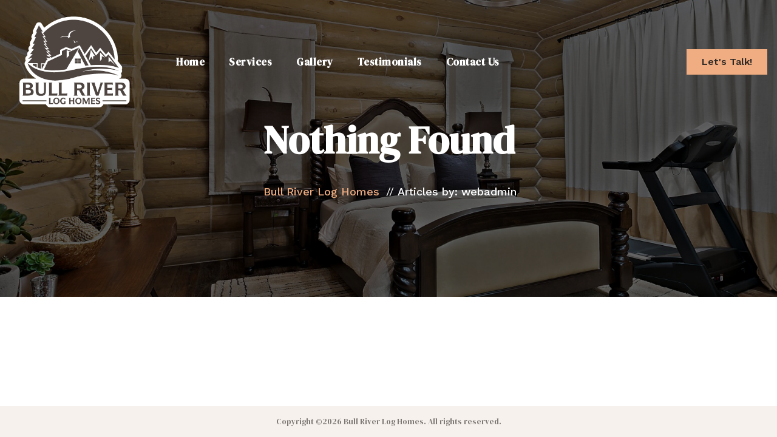

--- FILE ---
content_type: text/html; charset=UTF-8
request_url: https://www.bullriverloghomes.com/author/webadmin/
body_size: 7865
content:
<!DOCTYPE html>
<html lang="en-US">
<head>
    <meta http-equiv="Content-Type" content="text/html;charset=UTF-8">
    <meta id="siteViewport" name="viewport" content="width=device-width, initial-scale=1, maximum-scale=1">
    <link rel="profile" href="https://gmpg.org/xfn/11">
    <title>webadmin &#8211; Bull River Log Homes</title>
<meta name='robots' content='max-image-preview:large' />
<link rel='dns-prefetch' href='//www.bullriverloghomes.com' />
<link rel='dns-prefetch' href='//www.googletagmanager.com' />
<link rel="alternate" type="application/rss+xml" title="Bull River Log Homes &raquo; Feed" href="https://www.bullriverloghomes.com/feed/" />
<link rel="alternate" type="application/rss+xml" title="Bull River Log Homes &raquo; Comments Feed" href="https://www.bullriverloghomes.com/comments/feed/" />
<link rel="alternate" type="application/rss+xml" title="Bull River Log Homes &raquo; Posts by webadmin Feed" href="https://www.bullriverloghomes.com/author/webadmin/feed/" />
<style id='wp-img-auto-sizes-contain-inline-css'>
img:is([sizes=auto i],[sizes^="auto," i]){contain-intrinsic-size:3000px 1500px}
/*# sourceURL=wp-img-auto-sizes-contain-inline-css */
</style>
<link rel='stylesheet' id='premium-addons-css' href='https://www.bullriverloghomes.com/wp-content/plugins/premium-addons-for-elementor/assets/frontend/min-css/premium-addons.min.css?ver=4.10.7' media='all' />
<style id='wp-emoji-styles-inline-css'>

	img.wp-smiley, img.emoji {
		display: inline !important;
		border: none !important;
		box-shadow: none !important;
		height: 1em !important;
		width: 1em !important;
		margin: 0 0.07em !important;
		vertical-align: -0.1em !important;
		background: none !important;
		padding: 0 !important;
	}
/*# sourceURL=wp-emoji-styles-inline-css */
</style>
<link rel='stylesheet' id='wp-block-library-css' href='https://www.bullriverloghomes.com/wp-includes/css/dist/block-library/style.min.css?ver=6.9' media='all' />
<style id='global-styles-inline-css'>
:root{--wp--preset--aspect-ratio--square: 1;--wp--preset--aspect-ratio--4-3: 4/3;--wp--preset--aspect-ratio--3-4: 3/4;--wp--preset--aspect-ratio--3-2: 3/2;--wp--preset--aspect-ratio--2-3: 2/3;--wp--preset--aspect-ratio--16-9: 16/9;--wp--preset--aspect-ratio--9-16: 9/16;--wp--preset--color--black: #000000;--wp--preset--color--cyan-bluish-gray: #abb8c3;--wp--preset--color--white: #ffffff;--wp--preset--color--pale-pink: #f78da7;--wp--preset--color--vivid-red: #cf2e2e;--wp--preset--color--luminous-vivid-orange: #ff6900;--wp--preset--color--luminous-vivid-amber: #fcb900;--wp--preset--color--light-green-cyan: #7bdcb5;--wp--preset--color--vivid-green-cyan: #00d084;--wp--preset--color--pale-cyan-blue: #8ed1fc;--wp--preset--color--vivid-cyan-blue: #0693e3;--wp--preset--color--vivid-purple: #9b51e0;--wp--preset--gradient--vivid-cyan-blue-to-vivid-purple: linear-gradient(135deg,rgb(6,147,227) 0%,rgb(155,81,224) 100%);--wp--preset--gradient--light-green-cyan-to-vivid-green-cyan: linear-gradient(135deg,rgb(122,220,180) 0%,rgb(0,208,130) 100%);--wp--preset--gradient--luminous-vivid-amber-to-luminous-vivid-orange: linear-gradient(135deg,rgb(252,185,0) 0%,rgb(255,105,0) 100%);--wp--preset--gradient--luminous-vivid-orange-to-vivid-red: linear-gradient(135deg,rgb(255,105,0) 0%,rgb(207,46,46) 100%);--wp--preset--gradient--very-light-gray-to-cyan-bluish-gray: linear-gradient(135deg,rgb(238,238,238) 0%,rgb(169,184,195) 100%);--wp--preset--gradient--cool-to-warm-spectrum: linear-gradient(135deg,rgb(74,234,220) 0%,rgb(151,120,209) 20%,rgb(207,42,186) 40%,rgb(238,44,130) 60%,rgb(251,105,98) 80%,rgb(254,248,76) 100%);--wp--preset--gradient--blush-light-purple: linear-gradient(135deg,rgb(255,206,236) 0%,rgb(152,150,240) 100%);--wp--preset--gradient--blush-bordeaux: linear-gradient(135deg,rgb(254,205,165) 0%,rgb(254,45,45) 50%,rgb(107,0,62) 100%);--wp--preset--gradient--luminous-dusk: linear-gradient(135deg,rgb(255,203,112) 0%,rgb(199,81,192) 50%,rgb(65,88,208) 100%);--wp--preset--gradient--pale-ocean: linear-gradient(135deg,rgb(255,245,203) 0%,rgb(182,227,212) 50%,rgb(51,167,181) 100%);--wp--preset--gradient--electric-grass: linear-gradient(135deg,rgb(202,248,128) 0%,rgb(113,206,126) 100%);--wp--preset--gradient--midnight: linear-gradient(135deg,rgb(2,3,129) 0%,rgb(40,116,252) 100%);--wp--preset--font-size--small: 13px;--wp--preset--font-size--medium: 20px;--wp--preset--font-size--large: 36px;--wp--preset--font-size--x-large: 42px;--wp--preset--spacing--20: 0.44rem;--wp--preset--spacing--30: 0.67rem;--wp--preset--spacing--40: 1rem;--wp--preset--spacing--50: 1.5rem;--wp--preset--spacing--60: 2.25rem;--wp--preset--spacing--70: 3.38rem;--wp--preset--spacing--80: 5.06rem;--wp--preset--shadow--natural: 6px 6px 9px rgba(0, 0, 0, 0.2);--wp--preset--shadow--deep: 12px 12px 50px rgba(0, 0, 0, 0.4);--wp--preset--shadow--sharp: 6px 6px 0px rgba(0, 0, 0, 0.2);--wp--preset--shadow--outlined: 6px 6px 0px -3px rgb(255, 255, 255), 6px 6px rgb(0, 0, 0);--wp--preset--shadow--crisp: 6px 6px 0px rgb(0, 0, 0);}:where(.is-layout-flex){gap: 0.5em;}:where(.is-layout-grid){gap: 0.5em;}body .is-layout-flex{display: flex;}.is-layout-flex{flex-wrap: wrap;align-items: center;}.is-layout-flex > :is(*, div){margin: 0;}body .is-layout-grid{display: grid;}.is-layout-grid > :is(*, div){margin: 0;}:where(.wp-block-columns.is-layout-flex){gap: 2em;}:where(.wp-block-columns.is-layout-grid){gap: 2em;}:where(.wp-block-post-template.is-layout-flex){gap: 1.25em;}:where(.wp-block-post-template.is-layout-grid){gap: 1.25em;}.has-black-color{color: var(--wp--preset--color--black) !important;}.has-cyan-bluish-gray-color{color: var(--wp--preset--color--cyan-bluish-gray) !important;}.has-white-color{color: var(--wp--preset--color--white) !important;}.has-pale-pink-color{color: var(--wp--preset--color--pale-pink) !important;}.has-vivid-red-color{color: var(--wp--preset--color--vivid-red) !important;}.has-luminous-vivid-orange-color{color: var(--wp--preset--color--luminous-vivid-orange) !important;}.has-luminous-vivid-amber-color{color: var(--wp--preset--color--luminous-vivid-amber) !important;}.has-light-green-cyan-color{color: var(--wp--preset--color--light-green-cyan) !important;}.has-vivid-green-cyan-color{color: var(--wp--preset--color--vivid-green-cyan) !important;}.has-pale-cyan-blue-color{color: var(--wp--preset--color--pale-cyan-blue) !important;}.has-vivid-cyan-blue-color{color: var(--wp--preset--color--vivid-cyan-blue) !important;}.has-vivid-purple-color{color: var(--wp--preset--color--vivid-purple) !important;}.has-black-background-color{background-color: var(--wp--preset--color--black) !important;}.has-cyan-bluish-gray-background-color{background-color: var(--wp--preset--color--cyan-bluish-gray) !important;}.has-white-background-color{background-color: var(--wp--preset--color--white) !important;}.has-pale-pink-background-color{background-color: var(--wp--preset--color--pale-pink) !important;}.has-vivid-red-background-color{background-color: var(--wp--preset--color--vivid-red) !important;}.has-luminous-vivid-orange-background-color{background-color: var(--wp--preset--color--luminous-vivid-orange) !important;}.has-luminous-vivid-amber-background-color{background-color: var(--wp--preset--color--luminous-vivid-amber) !important;}.has-light-green-cyan-background-color{background-color: var(--wp--preset--color--light-green-cyan) !important;}.has-vivid-green-cyan-background-color{background-color: var(--wp--preset--color--vivid-green-cyan) !important;}.has-pale-cyan-blue-background-color{background-color: var(--wp--preset--color--pale-cyan-blue) !important;}.has-vivid-cyan-blue-background-color{background-color: var(--wp--preset--color--vivid-cyan-blue) !important;}.has-vivid-purple-background-color{background-color: var(--wp--preset--color--vivid-purple) !important;}.has-black-border-color{border-color: var(--wp--preset--color--black) !important;}.has-cyan-bluish-gray-border-color{border-color: var(--wp--preset--color--cyan-bluish-gray) !important;}.has-white-border-color{border-color: var(--wp--preset--color--white) !important;}.has-pale-pink-border-color{border-color: var(--wp--preset--color--pale-pink) !important;}.has-vivid-red-border-color{border-color: var(--wp--preset--color--vivid-red) !important;}.has-luminous-vivid-orange-border-color{border-color: var(--wp--preset--color--luminous-vivid-orange) !important;}.has-luminous-vivid-amber-border-color{border-color: var(--wp--preset--color--luminous-vivid-amber) !important;}.has-light-green-cyan-border-color{border-color: var(--wp--preset--color--light-green-cyan) !important;}.has-vivid-green-cyan-border-color{border-color: var(--wp--preset--color--vivid-green-cyan) !important;}.has-pale-cyan-blue-border-color{border-color: var(--wp--preset--color--pale-cyan-blue) !important;}.has-vivid-cyan-blue-border-color{border-color: var(--wp--preset--color--vivid-cyan-blue) !important;}.has-vivid-purple-border-color{border-color: var(--wp--preset--color--vivid-purple) !important;}.has-vivid-cyan-blue-to-vivid-purple-gradient-background{background: var(--wp--preset--gradient--vivid-cyan-blue-to-vivid-purple) !important;}.has-light-green-cyan-to-vivid-green-cyan-gradient-background{background: var(--wp--preset--gradient--light-green-cyan-to-vivid-green-cyan) !important;}.has-luminous-vivid-amber-to-luminous-vivid-orange-gradient-background{background: var(--wp--preset--gradient--luminous-vivid-amber-to-luminous-vivid-orange) !important;}.has-luminous-vivid-orange-to-vivid-red-gradient-background{background: var(--wp--preset--gradient--luminous-vivid-orange-to-vivid-red) !important;}.has-very-light-gray-to-cyan-bluish-gray-gradient-background{background: var(--wp--preset--gradient--very-light-gray-to-cyan-bluish-gray) !important;}.has-cool-to-warm-spectrum-gradient-background{background: var(--wp--preset--gradient--cool-to-warm-spectrum) !important;}.has-blush-light-purple-gradient-background{background: var(--wp--preset--gradient--blush-light-purple) !important;}.has-blush-bordeaux-gradient-background{background: var(--wp--preset--gradient--blush-bordeaux) !important;}.has-luminous-dusk-gradient-background{background: var(--wp--preset--gradient--luminous-dusk) !important;}.has-pale-ocean-gradient-background{background: var(--wp--preset--gradient--pale-ocean) !important;}.has-electric-grass-gradient-background{background: var(--wp--preset--gradient--electric-grass) !important;}.has-midnight-gradient-background{background: var(--wp--preset--gradient--midnight) !important;}.has-small-font-size{font-size: var(--wp--preset--font-size--small) !important;}.has-medium-font-size{font-size: var(--wp--preset--font-size--medium) !important;}.has-large-font-size{font-size: var(--wp--preset--font-size--large) !important;}.has-x-large-font-size{font-size: var(--wp--preset--font-size--x-large) !important;}
/*# sourceURL=global-styles-inline-css */
</style>

<style id='classic-theme-styles-inline-css'>
/*! This file is auto-generated */
.wp-block-button__link{color:#fff;background-color:#32373c;border-radius:9999px;box-shadow:none;text-decoration:none;padding:calc(.667em + 2px) calc(1.333em + 2px);font-size:1.125em}.wp-block-file__button{background:#32373c;color:#fff;text-decoration:none}
/*# sourceURL=/wp-includes/css/classic-themes.min.css */
</style>
<link rel='stylesheet' id='contact-form-7-css' href='https://www.bullriverloghomes.com/wp-content/plugins/contact-form-7/includes/css/styles.css?ver=5.8' media='all' />
<link rel='stylesheet' id='bootstrap-css' href='https://www.bullriverloghomes.com/wp-content/themes/wooha/assets/css/bootstrap.css?ver=1.00' media='all' />
<link rel='stylesheet' id='wooha-css' href='https://www.bullriverloghomes.com/wp-content/themes/wooha-child/style.css?ver=1.00' media='all' />
<style id='wooha-inline-css'>
:root {
--accent-color: #EFAD81;
--accent-color-hover: #BE9E84;
--global-txt-color: #2E2925;

--button-txt-color: #2E2925;
--button-txt-color-hover: #2E2925;
--button-bg-color: #EFAD81;
--button-bg-color-hover: #BE9E84;

--header-menu-txt-color-first: #1C201E;
--header-menu-txt-color-second: #ffffff;
--header-menu-txt-color-inner: #ffffff;

--header-menu-sticky-bg-color-first: #ffffff;
--header-menu-sticky-bg-color-second: #000000;
--header-menu-sticky-bg-color-inner: #000000;

--header-cta-txt-color: #2E2925;
--header-cta-txt-color-hover: #2E2925;
--header-cta-bg-color: #EFAD81;
--header-cta-bg-color-hover: #BE9E84;

--header-title-txt-color: #ffffff;
--header-bg-overlay-color: #000000;
--logo-height: 150px;

--footer-txt-color: #2E2925;
--footer-bg-color: #f6f1ed;
}:root{--blog-sidebar-position-flex-flow: row-reverse; --blog-sidebar-position-margin: 0 20px 0 0;}
/*# sourceURL=wooha-inline-css */
</style>
<link rel='stylesheet' id='parent-style-css' href='https://www.bullriverloghomes.com/wp-content/themes/wooha/style.css?ver=6.9' media='all' />
<style id='parent-style-inline-css'>
:root {
--accent-color: #EFAD81;
--accent-color-hover: #BE9E84;
--global-txt-color: #2E2925;

--button-txt-color: #2E2925;
--button-txt-color-hover: #2E2925;
--button-bg-color: #EFAD81;
--button-bg-color-hover: #BE9E84;

--header-menu-txt-color-first: #1C201E;
--header-menu-txt-color-second: #ffffff;
--header-menu-txt-color-inner: #ffffff;

--header-menu-sticky-bg-color-first: #ffffff;
--header-menu-sticky-bg-color-second: #000000;
--header-menu-sticky-bg-color-inner: #000000;

--header-cta-txt-color: #2E2925;
--header-cta-txt-color-hover: #2E2925;
--header-cta-bg-color: #EFAD81;
--header-cta-bg-color-hover: #BE9E84;

--header-title-txt-color: #ffffff;
--header-bg-overlay-color: #000000;
--logo-height: 150px;

--footer-txt-color: #2E2925;
--footer-bg-color: #f6f1ed;
}:root{--blog-sidebar-position-flex-flow: row-reverse; --blog-sidebar-position-margin: 0 20px 0 0;}
/*# sourceURL=parent-style-inline-css */
</style>
<link rel='stylesheet' id='child-style-css' href='https://www.bullriverloghomes.com/wp-content/themes/wooha-child/style.css?ver=1.00' media='all' />
<link rel='stylesheet' id='elementor-frontend-css' href='https://www.bullriverloghomes.com/wp-content/plugins/elementor/assets/css/frontend-lite.min.css?ver=3.15.3' media='all' />
<link rel='stylesheet' id='eael-general-css' href='https://www.bullriverloghomes.com/wp-content/plugins/essential-addons-for-elementor-lite/assets/front-end/css/view/general.min.css?ver=5.8.7' media='all' />
<script src="https://www.bullriverloghomes.com/wp-includes/js/jquery/jquery.min.js?ver=3.7.1" id="jquery-core-js"></script>
<script src="https://www.bullriverloghomes.com/wp-includes/js/jquery/jquery-migrate.min.js?ver=3.4.1" id="jquery-migrate-js"></script>
<script src="https://www.bullriverloghomes.com/wp-content/themes/wooha/assets/js/bootstrap.bundle.min.js?ver=1.00" id="bootstrap-js"></script>
<script id="wooha-js-before">
if (screen.width >= 1535 && screen.width < 2561) { 
        let mvp = document.getElementById('siteViewport');
        mvp.setAttribute('content','width=1920');
    }
    if (screen.width > 767 && screen.width < 1535) {
        let mvp = document.getElementById('siteViewport');
        mvp.setAttribute('content','width=1700');
    }
    
//# sourceURL=wooha-js-before
</script>
<script src="https://www.bullriverloghomes.com/wp-content/themes/wooha/assets/js/index.js?ver=1.00" id="wooha-js"></script>

<!-- Google Analytics snippet added by Site Kit -->
<script src="https://www.googletagmanager.com/gtag/js?id=GT-TQDNK8P" id="google_gtagjs-js" async></script>
<script id="google_gtagjs-js-after">
window.dataLayer = window.dataLayer || [];function gtag(){dataLayer.push(arguments);}
gtag('set', 'linker', {"domains":["www.bullriverloghomes.com"]} );
gtag("js", new Date());
gtag("set", "developer_id.dZTNiMT", true);
gtag("config", "GT-TQDNK8P");
//# sourceURL=google_gtagjs-js-after
</script>

<!-- End Google Analytics snippet added by Site Kit -->
<link rel="https://api.w.org/" href="https://www.bullriverloghomes.com/wp-json/" /><link rel="alternate" title="JSON" type="application/json" href="https://www.bullriverloghomes.com/wp-json/wp/v2/users/1" /><link rel="EditURI" type="application/rsd+xml" title="RSD" href="https://www.bullriverloghomes.com/xmlrpc.php?rsd" />
<meta name="generator" content="WordPress 6.9" />
<meta name="generator" content="Site Kit by Google 1.108.0" /><meta name="generator" content="Elementor 3.15.3; features: e_dom_optimization, e_optimized_assets_loading, e_optimized_css_loading, additional_custom_breakpoints; settings: css_print_method-internal, google_font-enabled, font_display-auto">

<!-- Google Tag Manager snippet added by Site Kit -->
<script>
			( function( w, d, s, l, i ) {
				w[l] = w[l] || [];
				w[l].push( {'gtm.start': new Date().getTime(), event: 'gtm.js'} );
				var f = d.getElementsByTagName( s )[0],
					j = d.createElement( s ), dl = l != 'dataLayer' ? '&l=' + l : '';
				j.async = true;
				j.src = 'https://www.googletagmanager.com/gtm.js?id=' + i + dl;
				f.parentNode.insertBefore( j, f );
			} )( window, document, 'script', 'dataLayer', 'GTM-PFHVR9K8' );
			
</script>

<!-- End Google Tag Manager snippet added by Site Kit -->
<link rel="icon" href="https://www.bullriverloghomes.com/wp-content/uploads/2023/09/logo-1-150x150.png" sizes="32x32" />
<link rel="icon" href="https://www.bullriverloghomes.com/wp-content/uploads/2023/09/logo-1.png" sizes="192x192" />
<link rel="apple-touch-icon" href="https://www.bullriverloghomes.com/wp-content/uploads/2023/09/logo-1.png" />
<meta name="msapplication-TileImage" content="https://www.bullriverloghomes.com/wp-content/uploads/2023/09/logo-1.png" />
</head>
<body class="archive author author-webadmin author-1 wp-custom-logo wp-theme-wooha wp-child-theme-wooha-child elementor-default elementor-kit-11">
		<!-- Google Tag Manager (noscript) snippet added by Site Kit -->
		<noscript>
			<iframe src="https://www.googletagmanager.com/ns.html?id=GTM-PFHVR9K8" height="0" width="0" style="display:none;visibility:hidden"></iframe>
		</noscript>
		<!-- End Google Tag Manager (noscript) snippet added by Site Kit -->
		<nav id="pr-nav" class="primary-menu navbar navbar-expand-lg navbar-dark header-nav-txt-inner-desktop">
    <div class="container-fluid primary-menu-inner">
        <div class="top-wrap">
            <a class="custom-logo-link" href="https://www.bullriverloghomes.com"><a href="https://www.bullriverloghomes.com/" class="custom-logo-link" rel="home"><img width="301" height="248" src="https://www.bullriverloghomes.com/wp-content/uploads/2023/09/logo-1.png" class="custom-logo style-svg" alt="Bull River Log Homes" decoding="async" fetchpriority="high" /></a></a>            <button id="mobile-toggle" class="navbar-toggler animate-button collapsed" type="button"
                    data-toggle="collapse" data-target="#navbarColor01"
                    aria-controls="navbarColor01" aria-expanded="false" aria-label="Toggle navigation">
                <span id="m-tgl-icon" class="animated-icon1"><span></span><span></span></span>
            </button>
        </div>
        <div class="collapse navbar-collapse justify-content-end" id="navbarColor01">
            <ul id="primary-menu" class="navbar-nav" itemscope itemtype="http://www.schema.org/SiteNavigationElement"><li  id="menu-item-27220" class="menu-item menu-item-type-post_type menu-item-object-page menu-item-home menu-item-27220 nav-item"><a itemprop="url" href="https://www.bullriverloghomes.com/" class="nav-link"><span itemprop="name">Home</span></a></li>
<li  id="menu-item-27461" class="menu-item menu-item-type-post_type menu-item-object-page menu-item-27461 nav-item"><a itemprop="url" href="https://www.bullriverloghomes.com/services/" class="nav-link"><span itemprop="name">Services</span></a></li>
<li  id="menu-item-27358" class="menu-item menu-item-type-post_type menu-item-object-page menu-item-27358 nav-item"><a itemprop="url" href="https://www.bullriverloghomes.com/gallery/" class="nav-link"><span itemprop="name">Gallery</span></a></li>
<li  id="menu-item-27449" class="menu-item menu-item-type-post_type menu-item-object-page menu-item-27449 nav-item"><a itemprop="url" href="https://www.bullriverloghomes.com/testimonials/" class="nav-link"><span itemprop="name">Testimonials</span></a></li>
<li  id="menu-item-27508" class="menu-item menu-item-type-post_type menu-item-object-page menu-item-27508 nav-item"><a itemprop="url" href="https://www.bullriverloghomes.com/contact-us/" class="nav-link"><span itemprop="name">Contact Us</span></a></li>
</ul><div class="header-cta"><a href="/contact-us"><div class="d-inline-block elementor-button-link elementor-button elementor-size-md">Let&#039;s Talk!</div></a></div>        </div>
    </div>
</nav>
<header id="main-header" class="main-header-bg" style="background-image: url(https://www.bullriverloghomes.com/wp-content/uploads/2023/09/timberlakes2-138.jpg)">
    <div class="container inner-header">
        <div class="title-wrap">
            <h1 class="header-title">Nothing Found</h1>                <div class="breadcrumbs" typeof="BreadcrumbList" vocab="https://schema.org/">
                    <!-- Breadcrumb NavXT 7.2.0 -->
<span property="itemListElement" typeof="ListItem"><a property="item" typeof="WebPage" title="Go to Bull River Log Homes." href="https://www.bullriverloghomes.com" class="home" ><span property="name">Bull River Log Homes</span></a><meta property="position" content="1"></span> // <span class="author current-item">Articles by: webadmin</span>                </div>
                        </div>
    </div>
</header>
    <div id="site-content-wrap-grow" class="flex-grow-1">
    <main id="site-content" class="container-lg" role="main">
        
        
    </main><!-- #site-content -->
    </div>
<footer id="site-footer" role="contentinfo">

    <div class="footer-bg">

        <div class="footer-inner container-xl">

            
            <div class="footer-bottom">

                <div class="footer-credits">

                    <p class="footer-copyright">Copyright &copy;2026 Bull River Log Homes. All rights reserved. 
                    </p><!-- .footer-copyright -->

                </div><!-- .footer-credits -->

            </div><!-- .footer-bottom  -->

        </div><!-- .footer-inner -->

    </div>

</footer><!-- #site-footer -->

<script type="speculationrules">
{"prefetch":[{"source":"document","where":{"and":[{"href_matches":"/*"},{"not":{"href_matches":["/wp-*.php","/wp-admin/*","/wp-content/uploads/*","/wp-content/*","/wp-content/plugins/*","/wp-content/themes/wooha-child/*","/wp-content/themes/wooha/*","/*\\?(.+)"]}},{"not":{"selector_matches":"a[rel~=\"nofollow\"]"}},{"not":{"selector_matches":".no-prefetch, .no-prefetch a"}}]},"eagerness":"conservative"}]}
</script>
<script src="https://www.bullriverloghomes.com/wp-content/plugins/contact-form-7/includes/swv/js/index.js?ver=5.8" id="swv-js"></script>
<script id="contact-form-7-js-extra">
var wpcf7 = {"api":{"root":"https://www.bullriverloghomes.com/wp-json/","namespace":"contact-form-7/v1"}};
//# sourceURL=contact-form-7-js-extra
</script>
<script src="https://www.bullriverloghomes.com/wp-content/plugins/contact-form-7/includes/js/index.js?ver=5.8" id="contact-form-7-js"></script>
<script id="eael-general-js-extra">
var localize = {"ajaxurl":"https://www.bullriverloghomes.com/wp-admin/admin-ajax.php","nonce":"3c271fcafe","i18n":{"added":"Added ","compare":"Compare","loading":"Loading..."},"eael_translate_text":{"required_text":"is a required field","invalid_text":"Invalid","billing_text":"Billing","shipping_text":"Shipping","fg_mfp_counter_text":"of"},"page_permalink":"","cart_redirectition":"no","cart_page_url":"","el_breakpoints":{"mobile":{"label":"Mobile Portrait","value":767,"default_value":767,"direction":"max","is_enabled":true},"mobile_extra":{"label":"Mobile Landscape","value":880,"default_value":880,"direction":"max","is_enabled":false},"tablet":{"label":"Tablet Portrait","value":1024,"default_value":1024,"direction":"max","is_enabled":true},"tablet_extra":{"label":"Tablet Landscape","value":1200,"default_value":1200,"direction":"max","is_enabled":false},"laptop":{"label":"Laptop","value":1366,"default_value":1366,"direction":"max","is_enabled":false},"widescreen":{"label":"Widescreen","value":2400,"default_value":2400,"direction":"min","is_enabled":false}}};
//# sourceURL=eael-general-js-extra
</script>
<script src="https://www.bullriverloghomes.com/wp-content/plugins/essential-addons-for-elementor-lite/assets/front-end/js/view/general.min.js?ver=5.8.7" id="eael-general-js"></script>
<script id="wp-emoji-settings" type="application/json">
{"baseUrl":"https://s.w.org/images/core/emoji/17.0.2/72x72/","ext":".png","svgUrl":"https://s.w.org/images/core/emoji/17.0.2/svg/","svgExt":".svg","source":{"concatemoji":"https://www.bullriverloghomes.com/wp-includes/js/wp-emoji-release.min.js?ver=6.9"}}
</script>
<script type="module">
/*! This file is auto-generated */
const a=JSON.parse(document.getElementById("wp-emoji-settings").textContent),o=(window._wpemojiSettings=a,"wpEmojiSettingsSupports"),s=["flag","emoji"];function i(e){try{var t={supportTests:e,timestamp:(new Date).valueOf()};sessionStorage.setItem(o,JSON.stringify(t))}catch(e){}}function c(e,t,n){e.clearRect(0,0,e.canvas.width,e.canvas.height),e.fillText(t,0,0);t=new Uint32Array(e.getImageData(0,0,e.canvas.width,e.canvas.height).data);e.clearRect(0,0,e.canvas.width,e.canvas.height),e.fillText(n,0,0);const a=new Uint32Array(e.getImageData(0,0,e.canvas.width,e.canvas.height).data);return t.every((e,t)=>e===a[t])}function p(e,t){e.clearRect(0,0,e.canvas.width,e.canvas.height),e.fillText(t,0,0);var n=e.getImageData(16,16,1,1);for(let e=0;e<n.data.length;e++)if(0!==n.data[e])return!1;return!0}function u(e,t,n,a){switch(t){case"flag":return n(e,"\ud83c\udff3\ufe0f\u200d\u26a7\ufe0f","\ud83c\udff3\ufe0f\u200b\u26a7\ufe0f")?!1:!n(e,"\ud83c\udde8\ud83c\uddf6","\ud83c\udde8\u200b\ud83c\uddf6")&&!n(e,"\ud83c\udff4\udb40\udc67\udb40\udc62\udb40\udc65\udb40\udc6e\udb40\udc67\udb40\udc7f","\ud83c\udff4\u200b\udb40\udc67\u200b\udb40\udc62\u200b\udb40\udc65\u200b\udb40\udc6e\u200b\udb40\udc67\u200b\udb40\udc7f");case"emoji":return!a(e,"\ud83e\u1fac8")}return!1}function f(e,t,n,a){let r;const o=(r="undefined"!=typeof WorkerGlobalScope&&self instanceof WorkerGlobalScope?new OffscreenCanvas(300,150):document.createElement("canvas")).getContext("2d",{willReadFrequently:!0}),s=(o.textBaseline="top",o.font="600 32px Arial",{});return e.forEach(e=>{s[e]=t(o,e,n,a)}),s}function r(e){var t=document.createElement("script");t.src=e,t.defer=!0,document.head.appendChild(t)}a.supports={everything:!0,everythingExceptFlag:!0},new Promise(t=>{let n=function(){try{var e=JSON.parse(sessionStorage.getItem(o));if("object"==typeof e&&"number"==typeof e.timestamp&&(new Date).valueOf()<e.timestamp+604800&&"object"==typeof e.supportTests)return e.supportTests}catch(e){}return null}();if(!n){if("undefined"!=typeof Worker&&"undefined"!=typeof OffscreenCanvas&&"undefined"!=typeof URL&&URL.createObjectURL&&"undefined"!=typeof Blob)try{var e="postMessage("+f.toString()+"("+[JSON.stringify(s),u.toString(),c.toString(),p.toString()].join(",")+"));",a=new Blob([e],{type:"text/javascript"});const r=new Worker(URL.createObjectURL(a),{name:"wpTestEmojiSupports"});return void(r.onmessage=e=>{i(n=e.data),r.terminate(),t(n)})}catch(e){}i(n=f(s,u,c,p))}t(n)}).then(e=>{for(const n in e)a.supports[n]=e[n],a.supports.everything=a.supports.everything&&a.supports[n],"flag"!==n&&(a.supports.everythingExceptFlag=a.supports.everythingExceptFlag&&a.supports[n]);var t;a.supports.everythingExceptFlag=a.supports.everythingExceptFlag&&!a.supports.flag,a.supports.everything||((t=a.source||{}).concatemoji?r(t.concatemoji):t.wpemoji&&t.twemoji&&(r(t.twemoji),r(t.wpemoji)))});
//# sourceURL=https://www.bullriverloghomes.com/wp-includes/js/wp-emoji-loader.min.js
</script>

</body>
</html>

--- FILE ---
content_type: text/css
request_url: https://www.bullriverloghomes.com/wp-content/themes/wooha-child/style.css?ver=1.00
body_size: 463
content:
/*
Theme Name: Wooha Child Theme
Theme URI: https://wooha.peerduck.com
Author: Duck-Themes
Author URI: https://peerduck.com
Description: Blank Child Theme for Wooha
Template: wooha
Version: 1.00
Requires at least: 5.0
Requires PHP: 7
License: GNU General Public License v2 or later
License URI: http://www.gnu.org/licenses/gpl-2.0.html
Tags: one-column, two-columns, three-columns, custom-colors, featured-images, theme-options
Text Domain: wooha
*/

--- FILE ---
content_type: text/css
request_url: https://www.bullriverloghomes.com/wp-content/themes/wooha/style.css?ver=6.9
body_size: 185956
content:
/*
Theme Name: Wooha
Theme URI: https://wooha.peerduck.com
Author: Duck-Themes
Author URI: https://peerduck.com
Description: Wooden House Construction & Woodworks WordPress Theme
Version: 1.00
Requires at least: 5.0
Requires PHP: 7
License: GNU General Public License v2 or later
License URI: http://www.gnu.org/licenses/gpl-2.0.html
Tags: one-column, two-columns, three-columns, custom-colors, featured-images, theme-options
Text Domain: wooha
*/

/* ------------------------------------------------------------------
[Table of contents]

1. GLOBAL VARIABLES
2. CSS RESET
3. GLOBAL COLORS
4. SEARCH
5. LAYOUT
6. WOOCOMMERCE GENERAL
7. MAILCHIMP FORM
8. POST META
9. SEARCH PAGE NAVIGATION
10. BUTTONS
11. INPUTS
12. WP IMPROVES
13. GENERAL IMPROVES
14. BLOG
15. CONTACT FORM 7
16. NextGEN GALLERY
17. AUDIO

*/

/* ============================================================================================================== */
/*
 * 1. GLOBAL VARIABLES
 */

/* ------------------------------------------------------------------ */
/* Fonts */
@font-face {
    font-family: 'Work Sans';
    font-style: normal;
    font-weight: 400;
    font-display: block;
    src: url("./assets/fonts/Work-Sans-400.woff2") format("woff2");
}

@font-face {
    font-family: 'Work Sans';
    font-style: normal;
    font-weight: 500;
    font-display: block;
    src: url("./assets/fonts/Work-Sans-500.woff2") format("woff2");
}

@font-face {
    font-family: 'Work Sans';
    font-style: normal;
    font-weight: 600;
    font-display: block;
    src: url("./assets/fonts/Work-Sans-600.woff2") format("woff2");
}

@font-face {
    font-family: 'Work Sans';
    font-style: normal;
    font-weight: 700;
    font-display: block;
    src: url("./assets/fonts/Work-Sans-700.woff2") format("woff2");
}

@font-face {
    font-family: 'DM Serif Display';
    font-style: normal;
    font-weight: 400;
    font-display: block;
    src: url("./assets/fonts/DM-Serif-Display-400.woff2") format("woff2");
}

body {
    font-family: 'Work Sans', -apple-system, BlinkMacSystemFont, 'Segoe UI', Roboto, 'Helvetica Neue', Arial, 'Noto Sans', sans-serif, 'Apple Color Emoji', 'Segoe UI Emoji', 'Segoe UI Symbol', 'Noto Color Emoji';
}

/* END Fonts */
/* ============================================================================================================== */
/* ------------------------------------------------------------- */
/* Working Theme Customizer variables  - /class/class-theme-customize.php and /template-parts/header-variables.php */
:root {
    /* General */
    --accent-color: #EFAD81;
    --accent-color-hover: #BE9E84; /* sets the color on hover for links */
    --global-txt-color: #2E2925;

    /* Buttons */
    --button-txt-color: #2E2925;
    --button-txt-color-hover: #2E2925;
    --button-bg-color: #EFAD81;
    --button-bg-color-hover: #BE9E84;

    /* Header - menu */
    --header-menu-txt-color-first: #1C201E; /* [MAIN] first - example: dark top text */
    --header-menu-txt-color-second: #ffffff; /* second - example: light top text */
    --header-menu-txt-color-inner: #ffffff; /* inner - for inner pages that have the default header with big title */

    /* Header - menu - sticky */
    --header-menu-sticky-bg-color-first: #ffffff;
    --header-menu-sticky-bg-color-second: #000000;
    --header-menu-sticky-bg-color-inner: #000000;

    /* Header - menu - CTA button */
    --header-cta-txt-color: #2E2925;
    --header-cta-txt-color-hover: #2E2925;
    --header-cta-bg-color: #EFAD81;
    --header-cta-bg-color-hover: #BE9E84;

    /* Header - menu - other */
    --header-title-txt-color: #ffffff;
    --header-bg-overlay-color: #000000;
    --logo-height: 50px;

    /* Footer */
    --footer-txt-color:#2E2925;
    --footer-bg-color: #f6f1ed;
}

/* ------------------------------------------------------------- */
/* Back-end variables */
/* GLOBAL */
:root {
    --global-second-txt-color: #6f5d4d; /* the second text color usually is used as a grey color for not major elements */
    --global-headers-font: 'DM Serif Display';
    --global-txt-font: 'Work Sans';
    --global-border-color: #e7dbd2;
    --global-border-radius: 0;
    --global-field-border-radius: 0;
    --global-field-border-color: #e7dbd2;
    --button-border-radius: 0;
}

/* HEADER */
:root {
    /* Header - overlay */
    --header-overlay-opacity: 0.6;

    /* Header - paddings */
    --header-padding-top: 180px;
    --header-padding-bottom: 140px;

    /* Header - MENU */
    --header-menu-f-size: 17px;
    --header-menu-f-weight: 600;
    --header-menu-font: var(--global-headers-font); /* inherit - is default */
    --header-menu-text-transform: none; /* uppercase, none */
    --header-menu-letter-spacing: 0.5px;
    --header-menu-position: right; /* left, center, right, it has customizer setting */
    --header-sitename-font: var(--header-menu-font); /* inherit - is default */

    /* Header - MENU - dropdown */
    --header-menu-dropdown-paddings: 10px 8px;
    --header-menu-dropdown-border-radius: 0;

    /* Header - MENU - dropdown - menu item (link) */
    --header-menu-dropdown-item-txt-color: #1C4132;
    --header-menu-dropdown-item-txt-color-hover: var(--accent-color);
    --header-menu-dropdown-item-f-size: 15px;
    --header-menu-dropdown-item-f-weight: 600;
    --header-menu-dropdown-item-font: inherit; /* inherit - is default */
    --header-menu-dropdown-item-text-transform: none; /* uppercase, none */
    --header-menu-dropdown-item-letter-spacing: normal;
    --header-menu-dropdown-item-paddings: 14px 28px 14px 18px;

    /* Header - CTA button */
    --header-cta-f-size: 16px;
    --header-cta-f-weight: 600;
    --header-cta-font: inherit; /* inherit - is default */
    --header-cta-border: 1px solid transparent;
    --header-cta-border-hover: 1px solid transparent;
    --header-cta-border-radius: 0;
    --header-cta-paddings: 12px 24px;

    /* Header - TITLE */
    --header-title-f-size: 64px;
    --header-title-f-weight: 800;
    --header-title-font: var(--global-headers-font);
    --header-title-text-transform: none; /* uppercase, none */
    --header-title-letter-spacing: normal;

    /* Header - Breadcrumbs */
    --breadcrumbs-txt-color: var(--header-title-txt-color);
    --breadcrumbs-a-color: var(--accent-color);
    --breadcrumbs-a-color-hover: var(--header-title-txt-color);
    --breadcrumbs-f-size: 18px;
    --breadcrumbs-f-weight: 500;
    --breadcrumbs-font: var(--global-txt-font);
}

/* BLOG TILE */
:root {
    /* Blog tile - title */
    --blog-tile-title-txt-color: var(--global-txt-color);
    --blog-tile-title-txt-color-hover: var(--accent-color);
    --blog-tile-title-f-size: 34px;
    --blog-tile-title-f-weight: 500;
    --blog-tile-title-font: var(--global-headers-font);
    --blog-tile-title-text-transform: none; /* uppercase, none */
    --blog-tile-title-letter-spacing: normal;
    --blog-tile-title-margins: 0 0 10px 0;

    /* Blog tile - meta */
    --blog-tile-meta-txt-color: var(--global-second-txt-color);
    --blog-tile-meta-f-size: 16px;
    --blog-tile-meta-f-weight: 500;
    --blog-tile-meta-font: var(--global-headers-font);
    --blog-tile-meta-text-transform: none; /* uppercase, none */
    --blog-tile-meta-letter-spacing: normal;

    /* Blog tile - category */
    --blog-tile-category-txt-color: var(--accent-color);
    --blog-tile-category-f-size: 14px;
    --blog-tile-category-f-weight: 600;
    --blog-tile-category-font: inherit;
    --blog-tile-category-text-transform: uppercase; /* uppercase, none */
    --blog-tile-category-letter-spacing: 1px;

    /* Blog tile - excerpt */
    --blog-tile-excerpt-txt-color: var(--global-second-txt-color);
    --blog-tile-excerpt-f-size: 16px;
    --blog-tile-excerpt-f-weight: 400;
    --blog-tile-excerpt-display: block; /* block, none, it has customizer setting */

    /* Blog tile - order of items */
    --blog-tile-order-title: 1;
    --blog-tile-order-categories: 2;
    --blog-tile-order-excerpt: 3;
    --blog-tile-order-meta: 0;

    /* Blog tile - general */
    --blog-tile-all-txt-position: left; /* left, center */
    --blog-tile-all-txt-bg: #f6f1ed;
    --blog-tile-all-txt-paddins: 30px 30px;
    --blog-tile-image-transform-hover: none; /* none, scale(1.1) - i.e. image animation */
}

/* BLOG POST */
:root {
    /* Blog post - category */
    --blog-post-category-txt-color: var(--accent-color);
    --blog-post-category-f-size: 14px;
    --blog-post-category-f-weight: 600;
    --blog-post-category-text-transform: uppercase; /* uppercase, none */
    --blog-post-category-letter-spacing: normal;

    /* Blog post - meta */
    --blog-post-meta-txt-color: var(--global-second-txt-color);
    --blog-post-meta-f-size: 14px;
    --blog-post-meta-f-weight: 500;
    --blog-post-meta-font: var(--global-headers-font);
    --blog-post-meta-text-transform: none; /* uppercase, none */
    --blog-post-meta-letter-spacing: normal;
    --blog-post-meta-icons-display: inline; /* inline, none */

    /* Blog post - tag */
    --blog-post-tag-txt-color: var(--global-second-txt-color);
    --blog-post-tag-f-size: 16px;
    --blog-post-tag-f-weight: 500;
    --blog-post-tag-text-transform: none; /* uppercase, none */
    --blog-post-tag-letter-spacing: normal;

    /* Blog post - content (paragraph text content) */
    --blog-post-txt-color: var(--global-txt-color);
    --blog-post-txt-f-size: 16px;
    --blog-post-txt-f-weight: 400;
    --blog-post-txt-line-height: 1.7;
    --blog-post-border-content: 1px solid #e7dbd2; /* lines before and after the text content */
}

/* BLOG - SIDEBAR AND WIDGETS */
:root {
    /* Blog sidebar */
    --blog-sidebar-bg: #f6f1ed; /* if has background then makes the sidebar merged */
    --blog-sidebar-border-radius: 0;
    --blog-sidebar-border: none; /* none, 1px solid #f0f2f3 */

    /* Widget */
    --widget-border: none;
    --widget-bg-color: transparent;
    --widget-padding: 28px 32px 32px 32px; /* 28px 32px 32px 32px */
    --widget-margin-bottom: 0; /* 2rem, 0 - if zero then it makes the sidebar merged */
    --widget-txt-color: var(--global-txt-color);

    /* Widget - field - i.e. select, text input, tag (only border) */
    --widget-field-border-radius: 0;
    --widget-field-border-color: #cec2b6;
    --widget-field-bg-color: transparent;

    /* Widget - title */
    --widget-title-txt-color: var(--global-txt-color);
    --widget-title-f-size: 22px;
    --widget-title-f-weight: 400;
    --widget-title-font: var(--global-headers-font);
    --widget-title-text-transform: none; /* uppercase, none */
    --widget-title-letter-spacing: normal;
    --widget-title-text-align: left; /* left, center */
    --widget-title-margin-bottom: 18px;
    --widget-title-padding-bottom: 8px;
    --widget-title-border-bottom: 1px solid var(--accent-color); /* none, 1px solid #f0f2f3 */
}

/* MOBILE */
:root {
    /* Mobile - menu - header */
    --mobile-menu-header-txt-color: var(--global-txt-color); /* site name and hamburger icon */
    --mobile-menu-header-bg-color: transparent;
    --mobile-menu-header-border-bottom: 1px solid rgba(0, 0, 0, 0.04); /* [NOT MAJOR] none, 1px solid rgba(0, 0, 0, 0.04) */

    /* Mobile - menu - header - position */
    --mobile-menu-header-position-hamburger: row-reverse; /* left -> row, right -> row-reverse */
    --mobile-menu-header-position-sitename: left; /* left, center */

    /* Mobile - menu (opened) */
    --mobile-menu-txt-color: var(--global-txt-color);
    --mobile-menu-bg-color: white;
    --mobile-menu-border-color: transparent;  /* [NOT MAJOR] transparent, #e8e8e9, #f0f2f3, var(--global-border-color) */
    --mobile-menu-dropdown-icon-color: var(--accent-color);
}

.header-nav-txt-second-desktop {
    --mobile-menu-header-bg-color: #2E2925;
    --mobile-menu-txt-color: white;
    --mobile-menu-bg-color: #2E2925;
}

.header-nav-txt-inner-desktop {
    --mobile-menu-header-bg-color: #2E2925;
    --mobile-menu-txt-color: white;
    --mobile-menu-bg-color: #2E2925;
}

/* ============================================================================================================== */
/* ------------------------------------------------------------- */
/* [NOT MAJOR] Footer */
footer {
    --global-txt-color: var(--footer-txt-color);
    --global-border-color: var(--footer-txt-color);
    --widget-bg-color: transparent;
    --widget-txt-color: var(--footer-txt-color);
    --widget-field-border-color: var(--footer-txt-color);
    --widget-field-bg-color: transparent;
    --widget-title-txt-color: var(--footer-txt-color);
    --widget-title-f-size: 18px;
    --widget-title-f-weight: 600;
    --widget-title-text-transform: none; /* uppercase, none */
    --widget-title-text-align: left; /* left, center */
    --widget-title-margin-bottom: 20px;
    --widget-title-padding-bottom: 0;
    --widget-title-border-bottom: none; /* none, 1px solid #f0f2f3 */
    --custom-woo-product-price-color: var(--footer-txt-color);
    --custom-woo-product-title-color: var(--footer-txt-color);
}

.header-nav-txt-second-desktop {
    --header-menu-txt-color-first: var(--header-menu-txt-color-second);
    --mobile-menu-header-txt-color: var(--header-menu-txt-color-second);
}

.header-nav-txt-inner-desktop {
    --header-menu-txt-color-first: var(--header-menu-txt-color-inner);
    --mobile-menu-header-txt-color: var(--header-menu-txt-color-inner);
}

#pr-nav.header-nav-txt-first-desktop.navbar-fixed {
    background: var(--header-menu-sticky-bg-color-first);
}

#pr-nav.header-nav-txt-second-desktop.navbar-fixed {
    background: var(--header-menu-sticky-bg-color-second);
}

#pr-nav.header-nav-txt-inner-desktop.navbar-fixed {
    background: var(--header-menu-sticky-bg-color-inner);
}

/* --------------- */
/* [NOT MAJOR] Custom WooCommerce colors */
:root {
    /* [NOT MAJOR] the second background color usually is used as a grey color for not major elements */
    --global-second-bg-color: #f8f8f8;
    --custom-woo-product-price-color: var(--global-txt-color);
    --custom-woo-product-title-color: var(--global-txt-color);
}

/* [NOT MAJOR] settings */
:root {
    --header-menu-txt-color-hover: var(--accent-color);
    --header-current-page: var(--accent-color);
    --footer-link-color: var(--footer-txt-color);
    --header-menu-hover-bg: transparent;

    /* [USE CUSTOMIZER SETTING - Appearance -> Customize -> Tweaks ] */
    /* Blog sidebar - change side position - left, right */
    --blog-sidebar-position-flex-flow: row; /*  right -> row, left -> row-reverse */
    --blog-sidebar-position-margin: 0 0 0 20px; /* right -> 0 0 0 20px, left -> 0 20px 0 0 */
}

/* ------------------------------------------------------------- */
/* Global items */

h1, h2, h3, h4, h5, h6 {
    font-family: var(--global-headers-font), serif;
}

@media (min-width: 1200px) {
    .primary-menu-inner {
        width: 100%;
        max-width: 1570px;
        padding: 27px 0;
    }

    #pr-nav.navbar-fixed .primary-menu-inner {
        padding: 15px 0;
        transition: all 100ms;
    }
}

/* Header title on inner pages */
h1.header-title {
    color: var(--header-title-txt-color) ;
    font-family: var(--header-title-font), serif;
    font-size: var(--header-title-f-size);
    font-weight: var(--header-title-f-weight);
    text-transform: var(--header-title-text-transform);
    letter-spacing: var(--header-title-letter-spacing);
    text-align: center;
    line-height: 1.6;
    margin: 0;
}

/* --------------- */
/* Top menu links style */
.navbar-dark .navbar-nav .nav-link {
    font-size: var(--header-menu-f-size);
    font-weight: var(--header-menu-f-weight);
    font-family: var(--header-menu-font), serif;
    text-transform: var(--header-menu-text-transform);
    letter-spacing: var(--header-menu-letter-spacing);
    border-radius: 0;
    line-height: 1.5;
}

.primary-menu .dropdown-item,
.primary-menu.navbar .dropdown-menu .nav-item .dropdown-toggle {
    font-family: var(--header-menu-dropdown-item-font), serif;
}

/* Dropdown menu. Desktop. */
@media (min-width: 1200px) {
    .dropdown-menu {
        background-color: #fff;
        border: none;
        /*noinspection CssNonIntegerLengthInPixels*/
        box-shadow: 0 7px 14px 0.36px rgba(0, 0, 0, .04);
        border-radius: var(--header-menu-dropdown-border-radius);
        padding: var(--header-menu-dropdown-paddings);
    }

    /* Current page of dropdown menu */
    .dropdown-menu .current-menu-item .dropdown-item {
        color: var(--accent-color);
    }

    .primary-menu .dropdown-item,
    .primary-menu.navbar .dropdown-menu .nav-item .dropdown-toggle {
        color: var(--header-menu-dropdown-item-txt-color);
        font-size: var(--header-menu-dropdown-item-f-size);
        font-weight: var(--header-menu-dropdown-item-f-weight);
        padding: var(--header-menu-dropdown-item-paddings);
        text-transform: var(--header-menu-dropdown-item-text-transform);
        letter-spacing: var(--header-menu-dropdown-item-letter-spacing);
        border-radius: 0;
        line-height: 1.5;
        transition: all 0s;
    }

    /* Hover on dropdown menu item */
    .dropdown-item:hover,
    .dropdown-item:active,
    .primary-menu.navbar .dropdown-menu .nav-item .dropdown-toggle.nav-link:hover,
    .primary-menu.navbar .dropdown-menu .nav-item .dropdown-toggle.nav-link:hover::after,
    .primary-menu.navbar .dropdown-menu .nav-item.f-drop-tr-open .dropdown-toggle.nav-link,
    .primary-menu.navbar .dropdown-menu .nav-item.f-drop-tr-open .dropdown-toggle.nav-link::after {
        background-color: transparent;
        color: var(--header-menu-dropdown-item-txt-color-hover) !important;
    }

    .primary-menu.navbar .dropdown-menu .nav-item .dropdown-toggle.nav-link,
    .primary-menu.navbar .dropdown-menu .nav-item .dropdown-toggle.nav-link::after {
        color: var(--header-menu-dropdown-item-txt-color) !important;
    }

    .dropdown-item > span {
        padding: 3px 0;
    }
}

.primary-menu .dropdown-toggle::after {
    color: var(--accent-color);
}

/* --------------- */
/* Header CTA button */
#pr-nav .header-cta .elementor-button {
    color: var(--header-cta-txt-color);
    font-size: var(--header-cta-f-size);
    font-weight: var(--header-cta-f-weight);
    font-family: var(--header-cta-font), serif;
    background: var(--header-cta-bg-color);
    border: var(--header-cta-border);
    border-radius: var(--header-cta-border-radius);
    padding: var(--header-cta-paddings);
}

#pr-nav .header-cta .elementor-button:hover {
    color: var(--header-cta-txt-color-hover);
    background: var(--header-cta-bg-color-hover);
    border: var(--header-cta-border-hover);
}

/* --------------- */
/* Widgets */

/* Sidebar widgets */
main .widget {
    color: var(--widget-txt-color);
    margin: 0 0 var(--widget-margin-bottom) 0;
    background-color: var(--widget-bg-color);
    padding: var(--widget-padding);
    border: var(--widget-border);
    border-radius: var(--global-border-radius);
    position: relative;
    box-shadow: none;
}

.widget-title {
    color: var(--widget-title-txt-color);
    font-size: var(--widget-title-f-size);
    font-weight: var(--widget-title-f-weight);
    font-family: var(--widget-title-font), serif;
    text-transform: var(--widget-title-text-transform);
    text-align: var(--widget-title-text-align);
    padding-bottom: var(--widget-title-padding-bottom);
    border-bottom: var(--widget-title-border-bottom);
    margin-top: 0;
    margin-bottom: var(--widget-title-margin-bottom);
    line-height: 1.5;
    letter-spacing: var(--widget-title-letter-spacing);
}

@media (min-width: 1200px) {
    main .widget {
        margin: 0 0 var(--widget-margin-bottom) 0;
    }
}

@media (max-width: 1199px) {
    .widget-title {
        font-size: 18px;
    }
}

/* --------------- */
/* Blog */

/* Blog - sidebar */
.blog-sidebar {
    padding: 0;
    margin: 0;
}

.blog-sidebar-inner {
    margin: var(--blog-sidebar-position-margin);
}

.blog-sidebar-widgets {
    background: var(--blog-sidebar-bg);
    border-radius: var(--blog-sidebar-border-radius);
    border: var(--blog-sidebar-border);
    padding: 0;
    margin: 0;
}

@media (min-width: 1200px) {
    .blog-post-row,
    .blog-general {
        flex-flow: var(--blog-sidebar-position-flex-flow);
        justify-content: center;
    }
}

@media (max-width: 1199px) {
    .blog-post .blog-sidebar {
        margin-top: 20px;
    }
}

/* Blog - sidebar - mobile */
@media (max-width: 1199px) {
    .blog-sidebar-inner {
        margin: 0 10px;
    }
}

/* Blog tile */
.blog-tile {
    background: transparent;
    overflow: hidden;
    margin: 0 1.5rem 14px 1.5rem;
}

.blog-tile .entry-title {
    line-height: 1.25;
    font-size: var(--blog-tile-title-f-size);
    font-weight: var(--blog-tile-title-f-weight);
    font-family: var(--blog-tile-title-font), serif;
    text-align: var(--blog-tile-all-txt-position);
    text-transform: var(--blog-tile-title-text-transform);
    letter-spacing: var(--blog-tile-title-letter-spacing);
    margin: var(--blog-tile-title-margins);
}

@media (max-width: 1199px) {
    .blog-tile {
        margin: 0 15px 15px 15px;
    }

    .blog-tile .entry-title {
        font-size: 24px;
        margin: 0 0 10px 0;
    }

    .post .blog-tile-content {
        margin: 0;
    }
}

.blog-tile-content {
    display: flex;
    flex-direction: column;
    flex-grow: 1;
    padding: var(--blog-tile-all-txt-paddins);
    background: var(--blog-tile-all-txt-bg);
    z-index: 10;
}

.blog-tile header {
    display: flex;
    flex-flow: column;
    flex-grow: 1;
}

.blog-tile .entry-title-link {
    order: var(--blog-tile-order-title);
}

.blog-tile .entry-categories {
    order: var(--blog-tile-order-categories);
}

.blog-tile .entry-excerpt {
    order: var(--blog-tile-order-excerpt);
}

.blog-tile .entry-meta {
    order: var(--blog-tile-order-meta);
}

/*noinspection CssNonIntegerLengthInPixels*/
.blog-tile .entry-categories-inner a {
    color: var(--blog-tile-category-txt-color);
    font-size: var(--blog-tile-category-f-size);
    font-weight: var(--blog-tile-category-f-weight);
    font-family: var(--blog-tile-category-font), serif;
    text-transform: var(--blog-tile-category-text-transform);
    letter-spacing: var(--blog-tile-category-letter-spacing);
    margin-bottom: 0.5rem;
}

/* Blog post */
/*noinspection CssNonIntegerLengthInPixels*/
.single-post .entry-categories-inner,
.single-post .entry-categories-inner a {
    color: var(--blog-post-category-txt-color);
    font-size: var(--blog-post-category-f-size);
    font-weight: var(--blog-post-category-f-weight);
    text-transform: var(--blog-post-category-text-transform);
    letter-spacing: var(--blog-post-category-letter-spacing);
    line-height: 1.4;
    transition: all 0.1s;
    background: transparent;
    border-radius: 0;
}

.post-meta .meta-icon {
    display: var(--blog-post-meta-icons-display);
}

/* Blog tile and post meta icon */
.meta-icon svg {
    height: 14px;
    width: 14px;
    margin-right: 4px;
}

/* Blog post meta tags icon */
.post-tags .meta-icon svg {
    height: 14px;
    width: 14px;
    margin-right: 4px;
}

.post .meta-text,
.post .post-meta a {
    color: var(--blog-post-meta-txt-color);
    font-size: var(--blog-post-meta-f-size);
    font-weight: var(--blog-post-meta-f-weight);
    font-family: var(--blog-post-meta-font), serif;
    text-transform: var(--blog-post-meta-text-transform);
    letter-spacing: var(--blog-post-meta-letter-spacing);
}

/* Single post tags */
.post-meta .post-tags a {
    color: var(--blog-post-tag-txt-color);
    font-size: var(--blog-post-tag-f-size);
    font-weight: var(--blog-post-tag-f-weight);
    text-transform: var(--blog-post-tag-text-transform);
    letter-spacing: var(--blog-post-tag-letter-spacing);
}

.blog-tile .meta-text,
.blog-tile .post-meta a {
    color: var(--blog-tile-meta-txt-color);
    font-size: var(--blog-tile-meta-f-size);
    font-weight: var(--blog-tile-meta-f-weight);
    font-family: var(--blog-tile-meta-font), serif;
    text-transform: var(--blog-tile-meta-text-transform);
    letter-spacing: var(--blog-tile-meta-letter-spacing);
}

.blog-post .entry-content {
    color: var(--blog-post-txt-color);
    font-size: var(--blog-post-txt-f-size);
    font-weight: var(--blog-post-txt-f-weight);
    line-height: var(--blog-post-txt-line-height);
}

/* --------------- */
/* Footer */
footer {
    color: var(--global-txt-color);
}

/* --------------- */
/* Mobile dropdown */
@media (max-width: 1199px) {
    :root {
        --header-cta-paddings: 15px 22px;
    }

    .dropdown-toggle {
        pointer-events: none;
    }

    .dropdown-toggle span {
        pointer-events: all;
    }

    .dropdown-toggle::after {
        pointer-events: all;
        border: none;
        left: unset;
        width: 34px;
        height: 34px;
        line-height: 28px;
        text-align: center;
        font-size: 34px;
        content: "+";
        font-family: sans-serif;
        font-weight: 300;
        right: 0;
        top: 0;
        transform: none;
        position: absolute;
        padding: 34px;
        margin: 0;
        display: flex;
        align-items: center;
        vertical-align: unset;
        justify-content: center;
        border-left: 1px solid var(--mobile-menu-border-color);
        border-right: 1px solid var(--mobile-menu-border-color);
    }

    .dropdown:hover > .dropdown-toggle::after {
        transform: none;
    }

    .primary-menu .dropdown-toggle::after {
        color: var(--mobile-menu-dropdown-icon-color);
    }

    .primary-menu .navbar-collapse .navbar-nav .nav-link,
    .primary-menu .dropdown-menu .dropdown-item {
        display: flex;
        border-top: 1px solid var(--mobile-menu-border-color);
        padding: 0;
        justify-content: center;
        position: relative;
    }

    .navbar-dark .navbar-nav .nav-item span {
        padding: 20px 0;
        width: 100%;
    }

    .primary-menu .dropdown-menu .dropdown-item {
        color: var(--mobile-menu-txt-color);
    }

    .primary-menu .dropdown-menu .current_page_item .dropdown-item {
        color: var(--accent-color);
    }

    #primary-menu,
    .navbar-dark .navbar-nav .nav-link {
        font-size: 18px;
        text-transform: none;
    }

    /* Mobile menu */
    #pr-nav {
        background: var(--mobile-menu-header-bg-color);
        border-bottom: var(--mobile-menu-header-border-bottom);
    }

    #pr-nav .custom-logo-link h5 {
        transition: color 500ms;
        color: var(--mobile-menu-header-txt-color);
    }

    #pr-nav .animated-icon1 span {
        background: var(--mobile-menu-header-txt-color);
    }

    /* Mobile menu - opened */
    #pr-nav.open-pr-nav-bg {
        background: var(--mobile-menu-bg-color);
    }

    #pr-nav.open-pr-nav-bg .custom-logo-link h5 {
        color: var(--mobile-menu-txt-color);
    }

    #pr-nav.open-pr-nav-bg .animated-icon1 span {
        background: var(--mobile-menu-txt-color);
    }
}

/* --------------- */
/* WooCommerce */
.woocommerce #primary {
    max-width: 1180px;
    padding: 0 24px;
    margin: auto;
}

.woocommerce #sidebar {
    display: none;
}

/* end GLOBAL VARIABLES */
/* ============================================================================================================== */
/*
 * 2. CSS RESET
 */

/**
 * 1. Correct the inheritance and scaling of font size in all browsers.
 * 2. Correct the odd `em` font sizing in all browsers.
 */
pre {
    font-family: monospace, monospace;
    /* 1 */
    font-size: 1em;
    /* 2 */
}

/* Text-level semantics
   ========================================================================== */
/**
 * Remove the gray background on active links in IE 10.
 */
a {
    /*noinspection CssUnknownProperty*/
    -webkit-text-decoration-skip: objects;
    transition: all 215ms;
}

/**
 * 1. Remove the bottom border in Chrome 57- and Firefox 39-.
 * 2. Add the correct text decoration in Chrome, Edge, IE, Opera, and Safari.
 */
abbr[title] {
    border-bottom: none;
    /* 1 */
    text-decoration: underline;
    /* 2 */
    /*noinspection CssOverwrittenProperties*/
    text-decoration: underline dotted;
    /* 2 */
}

/**
 * Prevent the duplicate application of `bolder` by the next rule in Safari 6.
 */
b,
strong {
    font-weight: inherit;
}

/**
 * Add the correct font weight in Chrome, Edge, and Safari.
 */
b,
b a,
b p,
b span,
strong,
strong a,
strong p,
strong span {
    font-weight: 800;
}

/**
 * 1. Correct the inheritance and scaling of font size in all browsers.
 * 2. Correct the odd `em` font sizing in all browsers.
 */
code,
kbd,
samp {
    font-family: monospace, monospace;
    /* 1 */
    font-size: 1em;
    /* 2 */
}

/**
 * Add the correct font style in Android 4.3-.
 */
dfn {
    font-style: italic;
}

/**
 * Add the correct font size in all browsers.
 */
small {
    font-size: 80%;
}

/**
 * Prevent `sub` and `sup` elements from affecting the line height in
 * all browsers.
 */
sub,
sup {
    font-size: 75%;
    line-height: 0;
    position: relative;
    vertical-align: baseline;
}

sub {
    bottom: -0.25em;
}

sup {
    top: -0.5em;
}

/* Embedded content
   ========================================================================== */
/**
 * Add the correct display in IE 9-.
 */
audio,
video {
    display: inline-block;
}

/**
 * Add the correct display in iOS 4-7.
 */
audio:not([controls]) {
    display: none;
    height: 0;
}

/**
 * Hide the overflow in IE.
 */
svg:not(:root) {
    overflow: hidden;
}

/* Forms
   ========================================================================== */
/**
 * Show the overflow in IE.
 * 1. Show the overflow in Edge.
 */
button,
input {
    /* 1 */
    overflow: visible;
}

/**
 * Remove the inheritance of text transform in Edge, Firefox, and IE.
 */
button,
select {
    text-transform: none;
}

/**
 * Prevent a WebKit bug where (2) destroys native `audio` and `video` controls in Android 4.
 * Correct the inability to style clickable types in iOS and Safari.
 */
button,
html [type="button"],
[type="reset"],
[type="submit"] {
    -webkit-appearance: button;
}

/**
 * Remove the inner border and padding in Firefox.
 */
button::-moz-focus-inner,
[type="button"]::-moz-focus-inner,
[type="reset"]::-moz-focus-inner,
[type="submit"]::-moz-focus-inner {
    border-style: none;
    padding: 0;
}

/**
 * Restore the focus styles unset by the previous rule.
 */
button:-moz-focusring,
[type="button"]:-moz-focusring,
[type="reset"]:-moz-focusring,
[type="submit"]:-moz-focusring {
    outline: 1px dotted ButtonText;
}

/**
 * Correct the padding in Firefox.
 */
fieldset {
    padding: 0.35em 0.75em 0.625em;
}

/**
 * 1. Correct the text wrapping in Edge and IE.
 * 2. Correct the color inheritance from `fieldset` elements in IE.
 * 3. Remove the padding so developers are not caught out when they zero out
 *    `fieldset` elements in all browsers.
 */
legend {
    box-sizing: border-box;
    /* 1 */
    color: inherit;
    /* 2 */
    display: table;
    /* 1 */
    max-width: 100%;
    /* 1 */
    padding: 0;
    /* 3 */
    white-space: normal;
    /* 1 */
}

/**
 * 1. Add the correct display in IE 9-.
 * 2. Add the correct vertical alignment in Chrome, Firefox, and Opera.
 */
progress {
    display: inline-block;
    /* 1 */
    vertical-align: baseline;
    /* 2 */
}

/**
 * Remove the default vertical scrollbar in IE.
 */
textarea {
    overflow: auto;
}

/**
 * 1. Add the correct box sizing in IE 10-.
 * 2. Remove the padding in IE 10-.
 */
[type="checkbox"],
[type="radio"] {
    box-sizing: border-box;
    /* 1 */
    padding: 0;
    /* 2 */
}

html {
    height: 100%;
}

/**
 * Correct the cursor style of increment and decrement buttons in Chrome.
 */
[type="number"]::-webkit-inner-spin-button,
[type="number"]::-webkit-outer-spin-button {
    height: auto;
}

/**
 * 1. Correct the odd appearance in Chrome and Safari.
 * 2. Correct the outline style in Safari.
 */
[type="search"] {
    -webkit-appearance: textfield;
    /* 1 */
    outline-offset: -2px;
    /* 2 */
}

/**
 * Remove the inner padding and cancel buttons in Chrome and Safari on macOS.
 */
[type="search"]::-webkit-search-cancel-button,
[type="search"]::-webkit-search-decoration {
    -webkit-appearance: none;
}

/**
 * 1. Correct the inability to style clickable types in iOS and Safari.
 * 2. Change font properties to `inherit` in Safari.
 */
::-webkit-file-upload-button {
    -webkit-appearance: button;
    /* 1 */
    font: inherit;
    /* 2 */
}

/* Interactive
   ========================================================================== */
/*
 * Add the correct display in IE 9-.
 * 1. Add the correct display in Edge, IE, and Firefox.
 */
details,
menu {
    display: block;
}

/*
 * Add the correct display in all browsers.
 */
summary {
    display: list-item;
}

/* Scripting
   ========================================================================== */
/**
 * Add the correct display in IE 9-.
 */
canvas {
    display: inline-block;
}

/**
 * Add the correct display in IE.
 */
template {
    display: none;
}

/* Hidden
   ========================================================================== */
/**
 * Add the correct display in IE 10-.
 */
[hidden] {
    display: none;
}

fieldset {
    margin: 0;
    padding: 0;
    -webkit-margin-start: 0;
    -webkit-margin-end: 0;
    -webkit-padding-before: 0;
    -webkit-padding-start: 0;
    -webkit-padding-end: 0;
    -webkit-padding-after: 0;
    border: 0;
}

legend {
    margin: 0;
    padding: 0;
    display: block;
    -webkit-padding-start: 0;
    -webkit-padding-end: 0;
}

body,
input,
textarea,
select,
button {
    font-synthesis: none;
    -moz-font-feature-settings: 'kern';
    -webkit-font-smoothing: antialiased;
    -moz-osx-font-smoothing: grayscale;
    direction: ltr;
}

body {
    color: var(--global-txt-color);
    overflow-x: hidden;
    min-height: 100vh;
    margin: auto;
}

ol {
    padding-left: 0;
}

ul {
    padding: 0;
}

ul ul,
ol ol {
    padding-left: 1rem;
}

button,
input {
    outline: none;
}

a {
    color: var(--accent-color);
}

a:hover {
    color: var(--accent-color-hover);
}

:focus {
    outline: none;
}

main,
#primary {
    z-index: 1;
}

img {
    max-width: 100%;
    height: auto;
}

/* Fix blurry images in latest Chrome */
img {
    /*noinspection CssInvalidPropertyValue*/
    image-rendering: -webkit-optimize-contrast;
}

input:not([type="radio"], [type="checkbox"]),
textarea {
    -webkit-appearance: none;
    -moz-appearance: none;
    appearance: none;
}

input:required {
    box-shadow: none;
}

ins {
    text-decoration: none;
}

select {
    -webkit-appearance: none;
    -moz-appearance: none;
    appearance: none;
    background-size: 1.2rem !important;
    background: url("data:image/svg+xml;utf8,<svg fill='black' height='24' viewBox='0 0 24 24' width='24' xmlns='http://www.w3.org/2000/svg'><path d='M7 10l5 5 5-5z'/><path d='M0 0h24v24H0z' fill='none'/></svg>") no-repeat calc(100% - 0.5rem) center;
}

/* end CSS RESET */
/* ============================================================================================================== */
/*
 * 3. GLOBAL COLORS
 */

h1 {
    color: var(--global-txt-color);
}

/* Uses theme customizer's color */
.navbar-dark .navbar-nav .nav-link.show,
.navbar-dark .navbar-nav .nav-link.active,
.woocommerce ul.products li.product .price,
.woocommerce div.product p.price,
.woocommerce div.product span.price,
.woocommerce .star-rating span::before {
    color: var(--accent-color);
}

/* Hover light */
.cart-contents:hover svg,
.magic-search .input-field:hover svg.search-icon,
.woocommerce .woocommerce-breadcrumb a:hover,
.footer-menu li a:hover,
.post-meta a:hover,
.entry-categories-inner a:hover,
.header-info a:hover {
    color: var(--accent-color) !important;
}

.header-info a {
    color: var(--global-txt-color);
}

.entry-categories-inner a {
    color: var(--accent-color);
}

#site-footer .widget-content .search-form .search-field,
#site-footer .widget .woocommerce-product-search .search-field {
    background: transparent;
    border-color: var(--widget-field-border-color);
}

#site-footer .widget-content .search-form .search-field,
#site-footer .widget .woocommerce-product-search .search-field,
#site-footer .widget .woocommerce-product-search button,
#site-footer .widget-content .search-form .search-submit {
    height: 45px;
}

#site-footer .tagcloud a,
#site-footer .tagged_as a {
    color: var(--global-txt-color);
    border: 1px solid var(--global-border-color);
}

#site-footer .comment-author-link a {
    color: var(--global-txt-color);
    border: none;
    background: transparent;
    padding: 0 !important;
}

#site-footer .product_list_widget li a {
    color: var(--global-txt-color);
}

#site-footer .recentcomments {
    margin-bottom: 1rem;
}

#site-footer .product_list_widget li a:hover,
#site-footer .comment-author-link a:hover,
#site-footer .tagcloud a:hover,
#site-footer .tagged_as a:hover {
    color: var(--accent-color);
}

#site-footer #wp-calendar {
    color: var(--footer-txt-color);
}

/* end GLOBAL COLORS */
/* ============================================================================================================== */
/*
 * 4. SEARCH
 */

.magic-search form {
    width: 100%;
    margin: 0;
}

.magic-search form .inner-form .row .input-field {
    position: relative;
    display: -ms-flexbox;
    display: flex;
    -ms-flex-pack: center;
    justify-content: center;
}

.magic-search form .inner-form .row .input-field input {
    width: 43px;
    border: 0;
    display: block;
    font-size: 16px;
    cursor: pointer;
    transition: all 0.3s ease-in-out;
    letter-spacing: normal;
}

.navbar-collapse.collapsing .magic-search form .inner-form .row .input-field.first input::-webkit-input-placeholder,
.navbar-collapse.show .magic-search form .inner-form .row .input-field.first input::-webkit-input-placeholder,
.magic-search form .inner-form .row .input-field.first input.isFocus::-webkit-input-placeholder {
    opacity: 1;
}

@media (min-width: 1200px) {
    .navbar-collapse.collapsing .magic-search form .inner-form .row .input-field.first input::-webkit-input-placeholder,
    .navbar-collapse.show .magic-search form .inner-form .row .input-field.first input::-webkit-input-placeholder,
    .magic-search form .inner-form .row .input-field.first input.isFocus::-webkit-input-placeholder {
        padding-left: 3px;
    }
}

.magic-search form .inner-form .row .input-field input.placeholder {
    color: #adb5bd;
    font-size: 15px;
    font-weight: 400;
    letter-spacing: normal;
}

/* Code duplicated because of issues */
/* noinspection DuplicatedCode */
.magic-search form .inner-form .row .input-field input:-moz-placeholder {
    opacity: 0;
    color: #adb5bd;
    font-size: 15px;
    font-weight: 400;
    letter-spacing: normal;
}

.magic-search form .inner-form .row .input-field input.isFocus:-moz-placeholder {
    -webkit-transition-property: opacity, -webkit-transform;
    /*noinspection CssOverwrittenProperties*/
    transition-property: opacity, -webkit-transform;
    /*noinspection CssOverwrittenProperties*/
    transition-property: opacity, transform;
    transition-property: opacity, transform, -webkit-transform;
    -webkit-transition-duration: 1.2s, 1.4s;
    transition-duration: 1.2s, 1.4s;
    -webkit-transition-timing-function: cubic-bezier(0.215, 0.61, 0.355, 1), cubic-bezier(0.25, 0.46, 0.45, 0.94);
    transition-timing-function: cubic-bezier(0.215, 0.61, 0.355, 1), cubic-bezier(0.25, 0.46, 0.45, 0.94);
}

/* Code duplicated because of issues */
/* noinspection DuplicatedCode */
.magic-search form .inner-form .row .input-field input::-webkit-input-placeholder {
    opacity: 0;
    color: #adb5bd;
    font-size: 15px;
    font-weight: 400;
    letter-spacing: normal;
}

.magic-search form .inner-form .row .input-field input.isFocus::-webkit-input-placeholder {
    -webkit-transition-property: opacity, -webkit-transform;
    /*noinspection CssOverwrittenProperties*/
    transition-property: opacity, -webkit-transform;
    /*noinspection CssOverwrittenProperties*/
    transition-property: opacity, transform;
    transition-property: opacity, transform, -webkit-transform;
    -webkit-transition-duration: 1.2s, 1.4s;
    transition-duration: 1.2s, 1.4s;
    -webkit-transition-timing-function: cubic-bezier(0.215, 0.61, 0.355, 1), cubic-bezier(0.25, 0.46, 0.45, 0.94);
    transition-timing-function: cubic-bezier(0.215, 0.61, 0.355, 1), cubic-bezier(0.25, 0.46, 0.45, 0.94);
}

.magic-search form .inner-form .row .input-field input:hover,
.magic-search form .inner-form .row .input-field input:focus {
    box-shadow: none;
    outline: 0;
    background: var(--header-menu-hover-bg);
}

.magic-search:hover #inputFocus:not(.isFocus),
.magic-search:hover input {
    background: var(--header-menu-hover-bg);
}

/* Code duplicated because of issues */
/* noinspection DuplicatedCode */
.magic-search form .inner-form .row .input-field.first .clear {
    height: 43px;
    padding: 0 0.75rem;
    position: absolute;
    top: 0;
    right: 0;
    border: 0;
    background: transparent;
    z-index: 2;
    cursor: pointer;
    opacity: 0;
}

.magic-search form .inner-form .row .input-field.first .clear svg {
    fill: rgba(110, 110, 115, 0.7);
    width: 1.375rem;
    height: 1.1875rem;
}

.magic-search svg.search-icon {
    width: 1.375rem;
    height: 1.1875rem;
    position: absolute;
    left: 0.7rem;
    top: 0.8rem;
    color: var(--global-txt-color);
    fill: currentColor;
    cursor: pointer;
    z-index: 4;
    transition: all 215ms ease;
}

.magic-search.focus-search .input-field:hover svg.search-icon,
.magic-search.focus-search .input-field svg.search-icon {
    color: #6e6e73 !important;
    transition: all 0.215s ease;
    cursor: default;
}

.magic-search form .inner-form .row .input-field.first .clear:hover,
.magic-search form .inner-form .row .input-field.first .clear:focus {
    box-shadow: none;
    outline: 0;
}

.magic-search form .inner-form .row .input-field.first input {
    padding: 0.75rem;
    border-radius: 0;
    height: 43px;
    transition: all 0.325s ease;
}

.navbar-collapse.collapsing .magic-search form .inner-form .row .input-field.first input,
.navbar-collapse.show .magic-search form .inner-form .row .input-field.first input {
    width: 100% !important;
    background-color: #f5f5f7;
    color: #161C2D;
    padding-right: 43px;
}

.magic-search form .inner-form .row .input-field.first input.isFocus {
    padding-left: 41px;
    padding-right: 43px;
    width: 350px;
    background-color: white;
    color: #161C2D;
    border: 1px solid #f4f4f4;
    /*noinspection CssOverwrittenProperties*/
    border-color: #f4f4f4 !important;
}

.magic-search form .inner-form .row .input-field.first input.isFocus:hover,
.magic-search form .inner-form .row .input-field.first input.isFocus:focus {
    border-color: #f4f4f4;
}

/* Code duplicated because of issues */
/* noinspection DuplicatedCode */
.magic-search form .inner-form .row .input-field.first input.isFocus ~ .clear {
    opacity: 1;
    -webkit-transition-property: opacity, -webkit-transform;
    /*noinspection CssOverwrittenProperties*/
    transition-property: opacity, -webkit-transform;
    /*noinspection CssOverwrittenProperties*/
    transition-property: opacity, transform;
    transition-property: opacity, transform, -webkit-transform;
    -webkit-transition-duration: 0.2s, 1.4s;
    transition-duration: 0.2s, 1.4s;
    -webkit-transition-timing-function: cubic-bezier(0.215, 0.61, 0.355, 1), cubic-bezier(0.25, 0.46, 0.45, 0.94);
    transition-timing-function: cubic-bezier(0.215, 0.61, 0.355, 1), cubic-bezier(0.25, 0.46, 0.45, 0.94);
}

.navbar-collapse.show .magic-search form .inner-form .row .input-field {
    width: 100%;
}

.animated-icon1 {
    width: 26px;
    height: 12px;
    position: relative;
    margin: 0;
    cursor: pointer;
}

.animated-icon1 span {
    display: block;
    position: absolute;
    height: 2px;
    width: 100%;
    border-radius: 0;
    opacity: 1;
    left: 0;
    transition: all .1806s linear;
}

.animated-icon1 span:nth-child(1) {
    top: 0;
}

.animated-icon1 span:nth-child(2) {
    top: 10px;
    width: 50%;
}

.animated-icon1.open span:nth-child(1) {
    top: 3px;
}

.animated-icon1.open span:nth-child(2) {
    top: 7px;
    width: 100%;
}

/* end SEARCH */
/* ============================================================================================================== */
/*
 * 5. LAYOUT STYLES
 */

.container-xl.blog-post {
    max-width: 1570px;
}

.pr-color {
    color: var(--accent-color);
}

.container-narrow {
    margin: auto;
}

.container-narrow,
.container-narrow .blog-tile,
.blog .container.container-narrow {
    max-width: 1180px;
}

.narrow-wrap {
    max-width: 768px;
}

.inner-header {
    margin-bottom: 0;
    z-index: 1;
    position: relative;
    max-width: 1570px;
}

@media (max-width: 1199px) {
    :root .search-results #main-header {
        margin-bottom: 0;
    }

    .woocommerce ul.products li.product .button {
        display: none;
    }
}

.custom-logo {
    width: auto;
}

.header-cart-icon {
    display: flex;
    justify-content: center;
    align-items: center;
}

.main-header-bg {
    background-color: var(--header-bg-overlay-color);
}

/*noinspection CssUnknownTarget*/
#main-header {
    overflow: hidden;
    border-bottom: unset;
    background-size: cover;
    background-position: center;
}

/*noinspection CssUnknownProperty*/
#main-header:before {
    background-color: var(--header-bg-overlay-color);
    height: 100%;
    width: 100%;
    top: 0;
    left: 0;
    position: absolute;
    pointer-events: none;
    zoom: 1;
    opacity: var(--header-overlay-opacity);
    content: "";
}

#main-header,
#site-footer {
    position: relative;
}

#magic-search .search-submit {
    display: none;
}

.onsale .onsale-svg {
    height: 100%;
}

@media (max-width: 1199px) {
    .header-info {
        margin-top: 1rem;
    }

    :root #main-header {
        margin-bottom: 32px;
        padding-bottom: 40px;
    }
}

@media (max-width: 570px) {
    :root #main-header {
        padding-top: 94px;
        margin-top: -54px;
    }
}

@media (min-width: 571px) and (max-width: 1199px) {
    :root #main-header {
        padding-top: 114px;
        margin-top: -74px;
    }
}

@media (min-width: 1200px) {
    :root #main-header {
        margin-bottom: 50px;
        padding-top: var(--header-padding-top);
        padding-bottom: var(--header-padding-bottom);
    }
}

/*noinspection CssUnknownTarget*/
.footer-bg {
    background-color: var(--footer-bg-color);
    position: relative;
}

.post-meta path {
    fill: var(--accent-color);
}

#pr-nav {
    z-index: 9;
}

.magic-search #inputFocus:not(.isFocus) {
    z-index: 3;
}

.breadcrumbs {
    text-align: center;
    color: var(--breadcrumbs-txt-color);
    font-size: var(--breadcrumbs-f-size);
    line-height: 1em;
    margin-top: 25px;
}

.breadcrumbs span {
    font-weight: var(--breadcrumbs-f-weight);
    font-family: var(--breadcrumbs-font), serif;
}

@media (max-width: 1199px) {
    .breadcrumbs {
        margin-top: 15px;
    }
}

.breadcrumbs a {
    color: var(--breadcrumbs-a-color);
    transition: all .45s;
    white-space: nowrap;
    margin-bottom: 1rem;
}

.breadcrumbs a:hover {
    color: var(--breadcrumbs-a-color-hover);
}

.breadcrumbs span[typeof="ListItem"] {
    display: inline-block;
    margin-left: 5px;
    margin-right: 5px;
    margin-bottom: 1.5rem;
}

@media (min-width: 1200px) {
    :root {
        --mobile-grey-color: #fafafa;
    }

    .custom-logo {
        max-height: var(--logo-height);
    }

    #pr-nav {
        margin-top: 0;
        position: absolute;
        width: 100%;
        background: transparent;
        transition: all 0ms;
    }

    /*noinspection CssUnknownProperty*/
    #pr-nav.navbar-fixed {
        margin-top: 0;
        opacity: 0;
        position: fixed;
        top: 0;
        left: 0;
        right: 0;
        -webkit-transform: translateY(-120%);
        transform: translateY(-120%);
    }

    #pr-nav.navbar-fixed.navbar-fixed-anim {
        -webkit-transition: all .3s ease-in-out;
        transition: all .3s ease-in-out;
        opacity: 1;
    }

    /*noinspection CssUnknownProperty*/
    .admin-bar #pr-nav.navbar-fixed.navbar-fixed-show {
        -webkit-transform: translateY(32px);
        transform: translateY(32px);
    }

    /*noinspection CssUnknownProperty*/
    #pr-nav.navbar-fixed.navbar-fixed-show {
        -webkit-transform: translateY(0);
        transform: translateY(0);
    }

    #pr-nav.navbar-fixed .header-cta .elementor-button,
    #pr-nav.navbar-fixed .nav-link {
        font-size: 16px;
        letter-spacing: normal;
        font-weight: 500;
    }

    #pr-nav.navbar-fixed .custom-logo-link h5 {
        font-size: 24px;
        letter-spacing: normal;
    }

    .magic-search {
        padding: 0 1rem;
        margin-right: 0.5rem;
        width: 43px;
    }

    /* For box-shadow */
    .magic-search #inputFocus:not(.isFocus) {
        color: transparent;
        background: transparent;
    }

    /* For box-shadow */
    .cart-contents {
        padding: 0.594rem;
        transition: all 0.215s ease;
    }

    .navbar-expand-lg .navbar-nav {
        width: 100%;
        justify-content: var(--header-menu-position);
        margin-left: 40px;
    }

    .header-icons {
        height: 34px;
    }

    .primary-menu.navbar .nav-item .dropdown-menu {
        display: block;
        opacity: 0;
        visibility: hidden;
        margin-top: 0;
        overflow: inherit;
    }

    .primary-menu.navbar .nav-item:hover .nav-link,
    .primary-menu.navbar .nav-item:hover .nav-link::after {
        color: var(--accent-color);
    }

    .primary-menu.navbar .dropdown-menu {
        top: 200%;
        overflow: hidden;
    }

    .primary-menu.navbar .nav-item:hover > .dropdown-menu {
        transition: all 0.4s cubic-bezier(0.165, 0.84, 0.44, 1), transform 0.5s cubic-bezier(0.165, 0.84, 0.44, 1), opacity 0.5s cubic-bezier(0.165, 0.84, 0.44, 1), -webkit-transform 0.5s cubic-bezier(0.165, 0.84, 0.44, 1);
        opacity: 1;
        visibility: visible;
        top: 100%;
    }

    .primary-menu.navbar .nav-item .dropdown-menu .dropdown-menu {
        margin-left: 100%;
        top: 0;
    }

    .navbar-expand-lg .navbar-nav .nav-link {
        padding-right: 20px;
        padding-left: 20px;
    }

    .footer-menu li {
        padding-left: 1rem;
        padding-right: 1rem;
        line-height: 1.7rem;
    }

    .navbar-dark .navbar-nav .nav-link {
        display: flex;
        align-items: center;
        transition: color 300ms;
    }

    .primary-sub-menu.navbar-light .navbar-nav .nav-link,
    .primary-menu .dropdown-item,
    .header-info a,
    .header-address path,
    .primary-menu .dropdown-toggle::after,
    .ngg-navigation span.current,
    .ngg-navigation a.page-numbers,
    .ngg-galleryoverview.default-view .ngg-gallery-thumbnail img {
        transition: all 215ms;
    }

    /* Change color for header's top level menu titles on desktop */
    .navbar-dark .navbar-nav .nav-link {
        color: var(--header-menu-txt-color-first) !important;
    }

    /* Change color for header's additional info blocks on desktop */
    .header-info a {
        color: var(--header-menu-txt-color-first) !important;
    }

    /* Change *hover* color for header's top level menu titles and additional info blocks on desktop */
    .navbar-dark .navbar-nav .nav-link:hover,
    .primary-menu.navbar .nav-item:hover .nav-link,
    .primary-menu.navbar .nav-item:hover .nav-link::after,
    .header-info a:hover {
        color: var(--header-menu-txt-color-hover) !important;
        background: transparent;
    }

    /* Change color for header's icons for additional info blocks on desktop */
    .header-address path {
        fill: var(--header-menu-txt-color-first);
    }

    /* Change *hover* color for header's icons for additional info blocks on desktop */
    .header-address a:hover path {
        fill: var(--header-menu-txt-color-hover);
    }
}

.bi-three-dots-vertical {
    width: 1.5rem;
    height: 1.5rem;
}

#site-footer .widget {
    padding-bottom: 2rem;
}

.navbar-expand .navbar-nav .nav-link {
    margin: 0.5rem 1rem;
    padding: 0;
}

.primary-sub-menu.navbar-light .navbar-nav .nav-link,
.footer-top li a {
    font-weight: 400;
}

.primary-sub-menu.navbar-light .navbar-nav .nav-link,
.navbar-dark .navbar-nav .nav-link {
    padding-top: 6px;
    padding-bottom: 6px;
}

.footer-top a,
.footer-top p {
    font-size: 16px;
    line-height: 1.5;
    letter-spacing: normal;
}

.footer-top .widget-content ul li a {
    font-size: 16px;
    letter-spacing: normal;
    color: var(--footer-link-color);
    font-weight: 500;
}

.widget_product_categories .dropdown_product_cat,
.widget_product_categories .select2 {
    max-width: 20rem;
}

.woocommerce .widget_layered_nav_filters ul li a::before,
.woocommerce .woocommerce-widget-layered-nav-list .woocommerce-widget-layered-nav-list__item--chosen a::before {
    color: var(--accent-color);
    vertical-align: middle;
    height: 19px;
    display: inline-block;
}

.select2-container--default .select2-results__option--highlighted[aria-selected],
.select2-container--default .select2-results__option--highlighted[data-selected] {
    background-color: var(--button-bg-color);
}

@media (min-width: 576px) {
    .primary-sub-menu {
        height: 5rem;
    }
}

.bg-grey {
    background-color: var(--mobile-grey-color);
}

.header-icons {
    display: none;
    align-items: center;
}

.custom-logo-link {
    transition: all 0.215s;
    display: block;
}

.custom-logo-link h5 {
    color: var(--header-menu-txt-color-first);
    font-size: 28px;
    font-weight: 800;
    font-family: var(--header-sitename-font), serif;
    letter-spacing: normal;
}

@media (max-width: 1199px) {
    :root {
        --mobile-grey-color: #fafafa;
    }

    .custom-logo {
        max-height: 1.8rem;
    }

    h1,
    h1.header-title {
        font-size: 42px;
        line-height: 1.4;
        letter-spacing: normal;
    }

    h2 {
        font-size: 36px;
        line-height: 1.4;
        letter-spacing: normal;
    }

    .magic-search {
        padding: 1rem;
    }

    .navbar-dark .navbar-nav .nav-link {
        color: var(--mobile-menu-txt-color) !important;
    }

    .nav-link {
        display: flex;
        align-items: center;
    }

    #magic-search .input-field svg.search-icon {
        color: #6e6e73 !important;
        transition: all 0.215s ease;
    }

    .navbar-collapse .magic-search form .inner-form .row .input-field {
        width: 100%;
    }

    #primary-menu {
        padding-top: 1rem;
        padding-left: 0 !important;
        padding-right: 0 !important;
    }

    .form-inline.search-nav {
        margin-top: 1rem;
        padding: 1rem 0;
        border-top: 1px solid #424245;
        width: 100%;
    }

    #mobile-toggle {
        height: 2.5625rem;
        padding-top: 0;
        padding-bottom: 0;
        display: flex;
        align-items: center;
        position: absolute;
    }

    .form-inline.search-nav .form-control {
        width: 100%;
    }

    .footer-bottom {
        flex-flow: column-reverse;
    }

    .footer-menu li {
        padding-right: 1rem;
        line-height: 1.5rem;
    }

    .navbar-collapse {
        display: grid;
        justify-content: unset !important;
        transition: background .44s .2s cubic-bezier(0.52, 0.16, 0.24, 1), height .56s cubic-bezier(0.52, 0.16, 0.24, 1);
    }

    .header-icons {
        order: -2;
    }

    .top-wrap {
        display: flex;
        justify-content: space-between;
        width: 100%;
        flex-flow: var(--mobile-menu-header-position-hamburger);
    }

    .cart-contents {
        padding: 0.594rem;
    }

    .cart-contents:hover {
        background: var(--global-second-bg-color);
    }

    /* Mobile dropdown menu */
    .primary-menu .dropdown-menu {
        border: none;
        padding: 0;
        margin: 0;
    }

    .magic-search form .inner-form .row .input-field.first input {
        padding-left: 43px;
    }

    .primary-menu .navbar-collapse.show .navbar-nav .nav-link,
    .primary-menu .navbar-collapse.show .header-icons,
    .primary-menu .navbar-collapse.show .header-info,
    .primary-menu .dropdown-menu.show {
        opacity: 1;
    }

    .magic-search form .inner-form .row .input-field.first input {
        width: 100% !important;
    }

    .magic-search .justify-content-end {
        justify-content: flex-start !important;
    }

    .custom-logo-link {
        flex-grow: 1;
        text-align: center;
        margin-right: 0;
        margin-left: 0;
        display: flex;
        align-items: center;
        justify-content: var(--mobile-menu-header-position-sitename);
        min-height: 41px;
    }

    #pr-nav {
        transition: background 300ms;
        padding: 1rem;
    }

    #pr-nav.open-pr-nav {
        position: fixed;
        top: 0;
        right: 0;
        left: 0;
        bottom: 0;
        overflow-y: scroll;
        overflow-x: hidden;
        align-items: flex-start;
        z-index: 999;
    }

    .header-cart-icon {
        text-align: center;
        width: 65px;
    }

    .header-cart-icon a:hover {
        border-radius: 0;
    }

    #magic-search {
        width: 100%;
    }

    .footer-bottom .footer-menu {
        display: flex;
        flex-flow: wrap;
        justify-content: center;
        margin-bottom: 0;
    }

    .footer-copyright {
        text-align: center;
    }
}

/* Mobile */
@media (max-width: 570px) {
    h1.header-title {
        font-size: 28px;
        line-height: 1.4;
    }

    #pr-nav {
        padding: 6px 1rem;
    }

    .custom-logo-link h5 {
        font-weight: 800;
        font-size: 21px;
        letter-spacing: normal;
    }
}

@media (min-width: 769px) and (max-width: 1199px) {
    .sidebar-shop {
        max-width: 768px;
        margin: 1.5rem auto auto;
    }
}

@media (max-width: 768px) {
    .woocommerce .content-shop .woocommerce-pagination,
    .woocommerce .content-shop .products {
        max-width: 415px;
        margin-left: auto;
        margin-right: auto;
    }

    .sidebar-shop {
        max-width: 445px;
        margin-left: auto;
        margin-right: auto;
    }
}

.search.search-no-results .archive-header-inner.section-inner {
    margin-bottom: 1rem !important;
}

@media (max-width: 1199px) {
    .search.search-no-results #site-content {
        padding: 2rem 2rem 1rem 2rem !important;
        margin-bottom: 4rem;
        margin-top: 2rem;
    }

    .blog-post {
        max-width: 720px;
    }
}

.woocommerce-MyAccount-content .woocommerce-info,
.woocommerce-MyAccount-content .woocommerce-message {
    margin-bottom: 1.5rem;
}

.woocommerce div.product .product-header form.cart .group_table td {
    vertical-align: middle !important;
}

.woocommerce .quantity .qty {
    padding: 8px;
    max-height: 37px;
}

/* Fix mobile header position if admin menu was enabled */
@media (min-width: 783px) and (max-width: 1199px) {
    .admin-bar #pr-nav.open-pr-nav {
        margin-top: 32px;
    }
}

@media (max-width: 782px) {
    .admin-bar #pr-nav.open-pr-nav {
        margin-top: 46px;
    }
}

.blog-tile-wave {
    margin-bottom: 1.5rem;
    margin-top: 1.25rem;
    border-top: var(--blog-post-border-content);
}

.post-meta-single-bottom .blog-tile-wave {
    margin-top: 1.5rem;
}

.single-product .product_meta .blog-tile-wave {
    margin-top: 1.5rem;
    margin-bottom: 2rem;
}

.blog-tile-wave.product-variable-top-wave {
    margin-bottom: 2rem;
}

.product-sum-top-wave {
    margin-top: 0;
    margin-bottom: 1.5rem;
}

.product-sum-btm-wave {
    margin-top: 1.5rem;
    margin-bottom: 0;
}

.f-bg-wave {
    fill: var(--footer-bg-color);
}

.archive .post-meta-single-bottom .blog-tile-wave {
    display: none;
}

.footer-copyright {
    color: var(--widget-title-txt-color);
    font-family: var(--global-headers-font), serif;
    opacity: 0.6;
}

.footer-copyright,
.footer-menu li a {
    font-size: 13px;
    letter-spacing: normal;
}

.footer-top {
    margin-bottom: 1rem;
    padding-bottom: 0;
}

.footer-top-underline {
    border-bottom: 1px solid var(--footer-txt-color);
    padding-top: 0.5rem;
    opacity: 0.1;
}

.footer-bottom {
    display: flex;
    justify-content: center;
    align-items: center;
}

@media (min-width: 1200px) {
    .footer-top {
        margin-top: 4rem;
    }
}

@media (max-width: 1199px) {
    .footer-top {
        margin-top: 2rem;
    }

    .footer-top,
    .footer-bottom {
        max-width: 690px;
        margin-left: auto;
        margin-right: auto;
    }
}

.footer-menu-wrapper {
    margin-bottom: 1rem;
}

.footer-menu,
.widget_nav_menu ul {
    padding: 0;
}

.footer-menu li {
    float: left;
}

.footer-menu li a {
    color: var(--widget-title-txt-color);
}

#clear {
    display: flex;
    align-items: center;
}

a:hover {
    text-decoration: none;
}

nav ul {
    list-style: none;
}

#recentcomments {
    list-style: none;
}

#site-footer .widget_nav_menu ul.menu,
#site-footer .widget_pages ul,
#site-footer .widget_recent_comments ul,
#site-footer .widget_categories ul {
    column-count: 1;
}

@media (max-width: 1199px) {
    #footer-wave {
        background: var(--footer-bg-color);
    }
}

@media (min-width: 1200px) {
    #footer-wave {
        background: var(--footer-bg-color);
    }
}

.woocommerce-account .addresses .title .edit {
    float: left;
    padding: 0.75rem;
    line-height: 1;
    margin-bottom: 1rem;
    background: transparent;
    border-radius: var(--global-border-radius);
    border: 1px solid var(--global-border-color)
}

#cancel-comment-reply-link {
    margin-left: 1rem;
    font-size: 12px;
    border: 1px solid var(--accent-color);
    border-radius: 0;
    padding: 5px 10px;
    transition: all 0.215s;
    font-weight: 500;
    font-family: inherit;
    letter-spacing: normal;
}

#cancel-comment-reply-link:hover {
    background-color: var(--accent-color);
    color: #FFFFFF;
}

.comments-wrapper .styled-separator {
    display: none;
}

/* Social Icons color */
.fill-children-current-color,
.fill-children-current-color * {
    fill: #ffffff;
}

.footer-social a {
    height: 2.5rem;
    width: 2.5rem;
    border-radius: 50%;
    background-color: currentColor;
    transition: all 0.215s ease;
    display: flex;
    justify-content: center;
    color: var(--button-bg-color);
}

.social-menu {
    display: flex;
    flex-wrap: wrap;
}

.social-menu svg {
    width: 1.25rem;
    height: 1.25rem;
    align-self: center;
}

.footer-top ul li {
    margin-bottom: 1.5rem;
}

.screen-reader-text {
    border: 0;
    clip: rect(1px, 1px, 1px, 1px);
    /*noinspection CssUnknownProperty*/
    -webkit-clip-path: inset(50%);
    clip-path: inset(50%);
    height: 1px;
    margin: -1px;
    overflow: hidden;
    padding: 0;
    position: absolute !important;
    width: 1px;
    word-wrap: normal !important;
    word-break: normal;
}

.footer-top .footer-social li {
    margin: 0 0.75rem 0.75rem 0;
}

.footer-inner {
    position: relative;
    z-index: 2;
    padding-top: 1rem;
    padding-bottom: 0;
}

.social-icons a:focus,
.social-icons a:hover {
    transform: scale(1.1);
    text-decoration: none;
    color: var(--button-bg-color-hover) !important;
}

#site-footer .gallery-icon img {
    border: none !important;
}

#site-footer .gallery-icon {
    margin-right: 1rem;
    display: flex;
}

#site-footer .gallery-item {
    margin-top: 0 !important;
    margin-bottom: 1.5rem;
}

#site-footer {
    overflow: hidden;
}

.footer-top .textwidget > h1:nth-child(1),
.footer-top .textwidget > h2:nth-child(1),
.footer-top .textwidget > h3:nth-child(1),
.footer-top .textwidget > h4:nth-child(1),
.footer-top .textwidget > h5:nth-child(1),
.footer-top .textwidget > h6:nth-child(1) {
    margin-top: 0;
}

.rssSummary {
    padding-bottom: 0.5rem;
    font-size: 14px;
    letter-spacing: normal;
}

.rss-date {
    opacity: 0.5;
    font-size: 14px;
    margin-bottom: 0.5rem;
    display: block;
    letter-spacing: normal;
}

.widget-title .rsswidget {
    font-size: 20px;
    letter-spacing: normal;
}

.widget-content ul li a.rsswidget {
    margin: 0 0 0.5rem;
    display: block;
}

.widget_rss li:first-child {
    border-top: 1px dashed;
    padding-top: 1.5rem;
}

.widget_rss li {
    border-bottom: 1px dashed;
    margin-bottom: 1.5rem;
    box-sizing: content-box;
    padding-bottom: 1rem;
}

.wp-calendar-table caption {
    caption-side: top;
    text-align: center;
    font-style: normal;
    font-weight: bold;
    color: var(--accent-color);
    font-size: 16px;
    background: transparent;
    padding: 0.5rem;
    margin-bottom: 1rem;
    width: auto;
    border-radius: var(--global-border-radius);
    letter-spacing: normal;
    line-height: 1.5;
}

.calendar_wrap thead *,
.calendar_wrap tbody * {
    font-size: 14px;
    line-height: 19px;
    letter-spacing: normal;
}

.calendar_wrap * {
    line-height: 19px;
}

.calendar_wrap .wp-calendar-nav {
    font-size: 15px;
    letter-spacing: normal;
}

.wp-calendar-table * {
    text-align: center;
}

.calendar_wrap nav a {
    font-weight: 400;
}

.wp-calendar-table th {
    padding: 6px;
    font-weight: 800;
}

.wp-calendar-table td {
    padding: 6px;
    border-radius: 0;
}

.wp-calendar-table td:not(.pad):hover,
.wp-calendar-table #today {
    background: transparent;
    border-radius: var(--global-border-radius);
    cursor: default;
    color: var(--accent-color);
}

.widget-content ul {
    margin-bottom: 0;
    list-style-position: inside;
}

.widget-content span.product-title {
    font-weight: 500;
}

#site-footer .calendar_wrap {
    padding: 0;
    background: transparent;
    border-radius: 0;
}

@media (min-width: 769px) and (max-width: 1199px) {
    .calendar_wrap .wp-calendar-table {
        width: 43vw;
    }
}

@media (min-width: 440px) and (max-width: 1199px) {
    .calendar_wrap .wp-calendar-table {
        margin: auto;
        height: 27vw;
        max-width: unset;
    }

    #site-footer .calendar_wrap .wp-calendar-table {
        width: 46vw;
    }
}

@media (max-width: 1199px) {
    .calendar_wrap {
        border: none;
        border-radius: 0;
        padding: 2rem;
        margin: auto;
    }

    #site-footer .calendar_wrap {
        background: transparent;
        border: none;
    }
}

@media (min-width: 768px) and (max-width: 1199px) {
    .calendar_wrap {
        width: 53vw;
    }

    #site-footer .calendar_wrap {
        width: auto;
    }

    .wp-calendar-table caption {
        font-size: 18px;
        padding: 1rem;
        margin-bottom: 1.5rem;
        letter-spacing: normal;
    }
}

.footer-top .calendar_wrap a {
    color: var(--accent-color);
}

.widget-content ul li a {
    font-size: 15px;
    line-height: 1.5;
    margin-bottom: 17px;
    color: var(--widget-txt-color);
    letter-spacing: normal;
}

main .widget-content ul li.recentcomments > a {
    color: var(--accent-color);
    font-weight: 500;
}

main .widget-content ul li.recentcomments > a:hover,
.widget-content ul li a:hover,
.widget_text a:hover {
    color: var(--accent-color);
}

.widget select {
    cursor: pointer;
}

.widget select,
.widget_product_categories select,
.widget_categories select {
    width: 100%;
    padding: 10px 22px;
    border-radius: 0;
    font-size: 14px;
    line-height: 19px;
    font-weight: 400;
    text-overflow: ellipsis;
    border: 1px solid var(--widget-field-border-color);
    letter-spacing: normal;
}

/* Disable Woocommerce select */
.widget select,
.widget_product_categories select,
.widget_product_categories #product_cat {
    clip: unset !important;
    width: 100% !important;
    height: unset !important;
    position: relative !important;
    padding: 12px 22px !important;
    margin: unset !important;
    overflow: unset !important;
    background-color: var(--widget-field-bg-color);
    color: var(--widget-txt-color);
    font-weight: 500;
    font-size: 15px;
    line-height: 19px;
    letter-spacing: normal;
    text-overflow: ellipsis;
    white-space: nowrap;
    border: 1px solid var(--widget-field-border-color) !important;
    transition: all 300ms ease;
    border-radius: var(--widget-field-border-radius);
}

/* Hover select */
.widget select:hover,
.widget_product_categories select:hover,
.widget_product_categories #product_cat:hover {
    color: var(--accent-color);
}

.widget_product_categories .select2 {
    display: none;
}

.widget-content .search-form label {
    margin-bottom: 0.5rem;
    width: 64%;
    float: left;
}

.widget-content .search-form .search-field {
    width: 80%;
    padding: 10px 15px;
    font-size: 14px;
    line-height: 19px;
    border-radius: var(--widget-field-border-radius);
    height: 41px;
    border-color: var(--widget-field-border-color);
    letter-spacing: normal;
    background: var(--widget-field-bg-color);
}

.widget-content .search-form .search-submit {
    width: 43%;
    margin-left: -10%;
    font-size: 14px;
    line-height: 19px;
    padding-top: 10px;
    padding-bottom: 10px;
    background: var(--button-bg-color);
    color: var(--button-txt-color);
    height: 41px;
    border: none;
    font-weight: 600;
    letter-spacing: normal;
    border-radius: var(--button-border-radius);
}

.widget-content .search-form .search-submit:hover,
.widget .woocommerce-product-search button:hover {
    background-color: var(--button-bg-color-hover);
    color: var(--button-txt-color-hover);
}

.widget .woocommerce-product-search .search-field {
    margin-bottom: 0.5rem;
    width: 58%;
    float: left;
    padding: 10px 22px;
    font-size: 14px;
    line-height: 19px;
    border-radius: var(--widget-field-border-radius);
    height: 41px;
    background: var(--widget-field-bg-color);
    border-color: var(--widget-field-border-color);
    letter-spacing: normal;
}

.widget .woocommerce-product-search .search-field:hover,
.widget-content .search-form .search-field:hover,
.widget .woocommerce-product-search .search-field:focus,
.widget-content .search-form .search-field:focus {
    border-color: var(--accent-color);
    background: var(--widget-field-bg-color);
}

.widget .woocommerce-product-search button {
    width: 38%;
    margin-left: -10%;
    font-size: 14px;
    line-height: 19px;
    padding-top: 10px;
    padding-bottom: 10px;
    background: var(--button-bg-color);
    color: var(--button-txt-color);
    height: 41px;
    border: none;
    font-weight: 600;
    border-radius: 4px;
    text-overflow: ellipsis;
    transition: all 0.45s;
    letter-spacing: normal;
}

.woocommerce-product-search {
    display: flex;
    justify-content: space-between;
}

.woocommerce-cart-form {
    position: relative;
}

/* Accordion */
.elementor-accordion .elementor-tab-content {
    border-top: none !important;
}

.elementor-accordion .elementor-accordion-item {
    border-top: none !important;
    border-left: none !important;
    border-right: none !important;
}

/* Elementor fix tablet reverse */
/* Issue: https://github.com/elementor/elementor/issues/12925 */
@media (min-width: 768px) and (max-width: 1199px) {
    .elementor-reverse-tablet > .elementor-container > .elementor-row > :first-child {
        -webkit-box-ordinal-group: 11;
        -ms-flex-order: 10;
        order: 10
    }

    .elementor-reverse-tablet > .elementor-container > .elementor-row > :nth-child(2) {
        -webkit-box-ordinal-group: 10;
        -ms-flex-order: 9;
        order: 9
    }

    .elementor-reverse-tablet > .elementor-container > .elementor-row > :nth-child(3) {
        -webkit-box-ordinal-group: 9;
        -ms-flex-order: 8;
        order: 8
    }

    .elementor-reverse-tablet > .elementor-container > .elementor-row > :nth-child(4) {
        -webkit-box-ordinal-group: 8;
        -ms-flex-order: 7;
        order: 7
    }

    .elementor-reverse-tablet > .elementor-container > .elementor-row > :nth-child(5) {
        -webkit-box-ordinal-group: 7;
        -ms-flex-order: 6;
        order: 6
    }

    .elementor-reverse-tablet > .elementor-container > .elementor-row > :nth-child(6) {
        -webkit-box-ordinal-group: 6;
        -ms-flex-order: 5;
        order: 5
    }

    .elementor-reverse-tablet > .elementor-container > .elementor-row > :nth-child(7) {
        -webkit-box-ordinal-group: 5;
        -ms-flex-order: 4;
        order: 4
    }

    .elementor-reverse-tablet > .elementor-container > .elementor-row > :nth-child(8) {
        -webkit-box-ordinal-group: 4;
        -ms-flex-order: 3;
        order: 3
    }

    .elementor-reverse-tablet > .elementor-container > .elementor-row > :nth-child(9) {
        -webkit-box-ordinal-group: 3;
        -ms-flex-order: 2;
        order: 2
    }

    .elementor-reverse-tablet > .elementor-container > .elementor-row > :nth-child(10) {
        -webkit-box-ordinal-group: 2;
        -ms-flex-order: 1;
        order: 1
    }
}

blockquote {
    font-style: italic;
    font-weight: 600;
    margin: 2rem 0;
    position: relative;
    border: 1px solid var(--global-border-color);
    border-radius: var(--global-border-radius);
    padding: 2rem 2rem 1rem 2rem;
    background: transparent;
}

blockquote:before {
    content: '';
    background-color: var(--accent-color);
    -webkit-mask: url('data:image/svg+xml;utf8, <svg viewBox="0 0 40 36" xmlns="http://www.w3.org/2000/svg"><path d="M36.25 0.5H26.25C24.1797 0.5 22.5 2.17969 22.5 4.25V14.25C22.5 16.3203 24.1797 18 26.25 18H32.5V23C32.5 25.7578 30.2578 28 27.5 28H26.875C25.8359 28 25 28.8359 25 29.875V33.625C25 34.6641 25.8359 35.5 26.875 35.5H27.5C34.4062 35.5 40 29.9062 40 23V4.25C40 2.17969 38.3203 0.5 36.25 0.5ZM13.75 0.5H3.75C1.67969 0.5 0 2.17969 0 4.25V14.25C0 16.3203 1.67969 18 3.75 18H10V23C10 25.7578 7.75781 28 5 28H4.375C3.33594 28 2.5 28.8359 2.5 29.875V33.625C2.5 34.6641 3.33594 35.5 4.375 35.5H5C11.9062 35.5 17.5 29.9062 17.5 23V4.25C17.5 2.17969 15.8203 0.5 13.75 0.5Z"/></svg>') no-repeat 100% 0;
    mask: url('data:image/svg+xml;utf8, <svg viewBox="0 0 40 36" xmlns="http://www.w3.org/2000/svg"><path d="M36.25 0.5H26.25C24.1797 0.5 22.5 2.17969 22.5 4.25V14.25C22.5 16.3203 24.1797 18 26.25 18H32.5V23C32.5 25.7578 30.2578 28 27.5 28H26.875C25.8359 28 25 28.8359 25 29.875V33.625C25 34.6641 25.8359 35.5 26.875 35.5H27.5C34.4062 35.5 40 29.9062 40 23V4.25C40 2.17969 38.3203 0.5 36.25 0.5ZM13.75 0.5H3.75C1.67969 0.5 0 2.17969 0 4.25V14.25C0 16.3203 1.67969 18 3.75 18H10V23C10 25.7578 7.75781 28 5 28H4.375C3.33594 28 2.5 28.8359 2.5 29.875V33.625C2.5 34.6641 3.33594 35.5 4.375 35.5H5C11.9062 35.5 17.5 29.9062 17.5 23V4.25C17.5 2.17969 15.8203 0.5 13.75 0.5Z"/></svg>') no-repeat 100% 0;
    width: 15px;
    height: 15px;
    position: absolute;
    right: 1rem;
    top: 1rem;
}

/* Tags */
.posted_in a,
.tagcloud a,
.tagged_as a {
    padding: 6px 12px;
    border-radius: var(--global-border-radius);
    background-color: transparent;
    margin-bottom: 7px;
    display: inline-block;
    font-weight: 500;
    font-size: 15px !important;
    line-height: 19px;
    letter-spacing: normal !important;
    transition: all .45s;
    border: 1px solid var(--global-border-color);
    color: var(--global-txt-color);
}

.woocommerce .summary .posted_in a,
.woocommerce .summary .tagged_as a {
    border: none;
    background-color: transparent;
    padding: 0;
    font-weight: 600;
}

.widget .posted_in a,
.widget .tagcloud a,
.widget .tagged_as a {
    color: var(--widget-txt-color);
    border: 1px solid var(--widget-field-border-color);
    border-radius: var(--widget-field-border-radius);
    background-color: var(--widget-field-bg-color);
}

.posted_in a:hover,
.tagcloud a:hover,
.tagged_as a:hover,
.recentcomments a.url:hover {
    color: var(--accent-color);
}

.tagcloud a::before,
.tagged_as a::before {
    content: '#';
}

.nextend-arrow {
    min-width: 33px !important;
    min-height: 33px !important;
    transition: all 0.215s !important;
    border: 1px solid var(--global-border-color);
}

.product_meta .posted_in {
    margin-bottom: 1rem;
}

.product_list_widget .woocommerce-Price-amount.amount,
.widget_shopping_cart .quantity {
    color: var(--accent-color);
    font-size: 14px;
    font-weight: 700;
    letter-spacing: normal;
}

.widget_recently_viewed_products .woocommerce-Price-amount.amount,
.widget_shopping_cart .quantity {
    margin-left: 60px;
}

.widget_recently_viewed_products .woocommerce-Price-amount.amount {
    display: inline-block;
}

.widget_shopping_cart .quantity {
    display: block;
}

.widget.widget_recent_entries img {
    border-radius: 6px;
    width: 30%;
    max-height: 64px;
    object-fit: cover;
    margin-right: 1rem
}

.widget_pages ul li,
.widget_categories ul li,
.widget.widget_recent_entries li {
    margin-bottom: 1rem;
}

.widget.widget_recent_entries li {
    list-style: none;
}

.widget li::marker {
    color: var(--widget-txt-color);
}

.widget .children {
    padding-left: 1rem;
    padding-top: 1rem;
}

.widget.widget_recent_entries .widget-content li a {
    display: flex;
    flex-direction: row;
    justify-content: space-between;
}

.widget.widget_recent_entries li a .post-title {
    margin-top: 0;
    font-size: 16px;
    display: flex;
    font-weight: 400;
    transition: all 215ms;
    letter-spacing: normal;
    width: 70%;
    align-items: center;
}

.widget.widget_recent_entries li a .post-title + .post-date {
    display: block;
}

.widget_recent_entries span.post-date {
    font-size: 14px;
    font-weight: 500;
    color: #6d7c90;
    letter-spacing: normal;
    display: block;
}

.widget.widget_recent_entries li:last-child {
    margin-bottom: 0;
}

.widget_archive li {
    margin-bottom: 0.5rem;
}

.widget_archive ul {
    margin-bottom: 0;
}

.widget ul li:last-child {
    margin-bottom: 0 !important;
}

.w-post-placeholder {
    display: none;
    border-radius: 0;
    background: #cacfd7;
    height: 140px;
}

@media (max-width: 1199px) {
    .w-post-placeholder {
        max-height: 21vh;
        height: 42vw;
    }
}

.header-info {
    display: flex;
    font-size: 12px;
    letter-spacing: normal;
    line-height: 1.5;
    font-weight: 500;
}

.header-address {
    align-items: center;
    vertical-align: middle;
    display: flex;
}

.header-address a {
    display: flex;
    align-items: center;
}

.header-address a:hover {
    background: transparent;
}

.header-phone {
    text-align: center;
}

@media (min-width: 1200px) {
    .header-address {
        min-height: 62px;
    }

    .header-info {
        align-items: center;
        padding-right: 2.15rem;
        padding-left: 1.5rem;
        max-height: 35px;
    }

    .header-address p {
        width: 10rem;
        margin: 0 0 0 10px;
    }

    .header-phone {
        margin-left: 15px;
    }

    .header-phone p {
        margin-bottom: 0;
    }
}

@media (max-width: 1199px) {
    .header-address path {
        fill: var(--global-txt-color);
    }

    .header-address a:hover path {
        fill: var(--accent-color);
    }

    .header-address a {
        margin-right: 1rem;
    }

    .header-address p {
        margin: 0 0.5rem;
    }

    .header-info {
        order: -1;
        margin-bottom: 1rem;
        margin-left: 1rem;
        margin-right: 1rem;
    }

    .header-info-empty {
        order: -1;
        margin-top: 1rem;
    }

    .header-phone {
        display: flex;
        align-items: center;
    }

    .header-phone a {
        display: flex;
        flex-wrap: wrap;
        margin-top: 0.75rem;
        margin-bottom: 0.75rem;
    }

    .header-phone p {
        margin: auto;
    }

    .h-call-us {
        padding: 0 0.5rem;
    }

    .wp-calendar-nav {
        width: 40vw;
        margin: 1rem auto auto auto;
        text-align: center;
    }

    .calendar_wrap * {
        font-size: 15px;
        letter-spacing: normal;
    }
}

@media (min-width: 1200px) {
    .wp-calendar-nav {
        text-align: center;
    }
}

@media (max-width: 414px) {
    .header-address svg {
        flex-basis: 31px;
    }
}

@media (max-width: 408px) {
    .calendar_wrap {
        padding: 1.5rem 1rem;
    }
}

@media (min-width: 1200px) {
    .wp-calendar-table td,
    .wp-calendar-table th {
        padding: 9px;
    }
}

@media (min-width: 1200px) and (max-width: 1540px) {
    #pr-nav {
        padding-left: 1rem;
        padding-right: 1rem;
    }

    .custom-logo {
        margin-left: 1rem;
        margin-right: 1rem;
    }

    .header-icons,
    .header-info {
        margin-right: 2rem;
        margin-left: 0;
    }

    #primary-menu > li:nth-last-child(3) .dropdown-menu,
    #primary-menu > li:nth-last-child(2) .dropdown-menu,
    #primary-menu > li:last-child .dropdown-menu {
        width: 255px;
    }

    #primary-menu > li:nth-last-child(2) .dropdown-menu {
        left: 0;
    }

    #primary-menu > li:last-child .dropdown-menu {
        left: -110px;
    }

    #primary-menu > li:nth-last-child(3) .dropdown-menu .dropdown-item,
    #primary-menu > li:nth-last-child(2) .dropdown-menu .dropdown-item,
    #primary-menu > li:last-child .dropdown-menu .dropdown-item {
        white-space: normal;
    }
}

.entry-categories-inner a {
    font-weight: bold;
}

.wrap-entry-categories-inner:before,
.widget-title:before,
.single-product .product_meta > span:before,
form[name="checkout"] h3:before,
.ngg-album-compact h4 .ngg-album-desc:before,
.wpcf7-form .theme-contact-form h6:before,
.blog-tile .entry-categories-inner:before,
.comments-header .comment-reply-title:before,
.woocommerce-tabs h2:before,
.related.products h2:before,
.upsells.products h2:before,
.woocommerce div.product form.cart .variations label:before,
#review_form .comment-reply-title:before,
.woocommerce ul.product_list_widget li .reviewer:before,
.woocommerce-result-count:before,
.cart_totals h2:before,
.h5-styled:before {
    content: '|';
    width: 8px;
    display: none;
    font-weight: 800;
    font-size: 18px;
    letter-spacing: normal;
    color: var(--accent-color);
    margin-right: 0.25rem;
}

.ngg-album-compact h4 .ngg-album-desc:before {
    margin-right: 0.5rem;
}

.comments-header .comment-reply-title:before,
.wpcf7-form .theme-contact-form h6:before,
#review_form .comment-reply-title:before,
.single-product .product_meta > span::before {
    margin-right: 0.5rem;
    font-size: 21px;
}

.related.products h6:before,
.upsells.products h6:before {
    margin-right: 12px;
    font-size: 19px;
}

.woocommerce-tabs h2:before {
    margin-right: 1rem;
    font-size: 24px;
}

.woocommerce-tabs h2.woocommerce-Reviews-title:before {
    margin-right: 0.5rem;
}

.woocommerce-Tabs-panel--description p {
    line-height: 1.7em;
}

#review_form .comment-reply-title:before {
    align-items: center;
    display: none;
}

.woocommerce .comment-form-rating p.stars a:hover {
    color: var(--accent-color);
}

.h5-styled:before {
    font-size: 24px;
    margin-right: 14px;
}

.cart_totals h2:before {
    font-size: 24px;
    width: 20px;
    margin-right: 5px;
}

.wrap-entry-categories-inner:before {
    font-size: 16px;
}

.woocommerce ul.product_list_widget li .reviewer:before {
    width: 9px;
    font-size: 12px;
    margin-right: 0;
    font-weight: 600;
}

.widget .children li,
.widget.widget_nav_menu .sub-menu {
    margin-left: 1rem;
}

#site-footer .widget .children li a:before {
    color: var(--widget-title-txt-color);
}

.single-product .product_meta > span::before {
    font-size: 16px;
    letter-spacing: normal;
}

.widget.widget_nav_menu .sub-menu {
    margin-top: 0.5rem;
}

.widget.widget_nav_menu .sub-menu li {
    margin-bottom: 0.5rem;
}

.widget.widget_nav_menu .sub-menu a {
    font-size: 14px;
    letter-spacing: normal;
}

.woocommerce-result-count:before {
    font-size: 15px;
    letter-spacing: normal;
}

.widget.widget_nav_menu .sub-menu .sub-menu {
    margin-left: 1rem;
}

.template-narrow-box article .entry-content {
    padding: 3rem;
    position: relative;
    background: #ffffff;
}

@media (max-width: 1199px) {
    .template-narrow-box article .entry-content {
        padding: 1rem;
    }

    #bg-header,
    #bg-footer {
        width: 1199px;
    }
}

#bg-footer * {
    fill: var(--footer-bg-color);
}

#tab-description.woocommerce-Tabs-panel h5 {
    display: none;
}

.woocommerce div.product .woocommerce-tabs .panel {
    background-color: #ffffff;
    padding: 1rem 2rem 1rem 2rem;
    border: none;
    position: relative;
    margin-bottom: 2rem;
}

.woocommerce div.product .woocommerce-tabs ul.tabs li.active a:before {
    color: var(--accent-color);
    margin-right: 0.25rem;
    font-weight: 700;
}

.blog-tile .entry-categories-inner:before {
    font-size: 14px;
}

.widget-title:before {
    margin-right: 0.5rem;
    font-size: 14px;
}

form[name="checkout"] h4:before {
    margin-right: 0.5rem;
    font-size: 18px;
    letter-spacing: normal;
}

.single-post article,
.section-inner {
    position: relative;
}

.blog-tile-content .entry-excerpt p {
    /*noinspection CssUnknownProperty*/
    -webkit-line-clamp: 3;
    -webkit-box-orient: vertical;
    overflow: hidden;
    text-overflow: ellipsis;
    max-height: 4.5em;
    font-size: var(--blog-tile-excerpt-f-size);
    font-weight: var(--blog-tile-excerpt-f-weight);
    line-height: 1.5;
    letter-spacing: normal;
    color: var(--blog-tile-excerpt-txt-color);
}

.blog-tile-content .entry-excerpt {
    display: var(--blog-tile-excerpt-display);
    text-align: var(--blog-tile-all-txt-position);
    max-height: 5rem;
}

.blog-tile {
    max-width: 1180px;
}

.blog .container {
    max-width: 1570px;
}

.comments-header.section-inner {
    padding-top: 2rem;
}

.blog-tile-empty-placeholder {
    overflow: hidden;
    border-radius: var(--global-border-radius);
}

.blog-tile .featured-media:hover img {
    transform: var(--blog-tile-image-transform-hover);
}

.blog-tile .featured-media img {
    transition: .6s;
}

/* end LAYOUT */
/* ============================================================================================================== */
/*
 * 6. WOOCOMMERCE GENERAL
 */

.woocommerce ul.products li.product,
.woocommerce-page ul.products li.product {
    float: left;
    position: relative;
    width: 22.05%;
    margin-left: 0;
    text-align: center;
    background: transparent;
    transition: all 0.215s ease-out;
    overflow: visible;
    padding: 0;
    border: 1px solid transparent;
}

@media (min-width: 769px) {
    .woocommerce ul.products.columns-2 li.product,
    .woocommerce-page ul.products.columns-2 li.product {
        min-height: 521px;
    }

    .woocommerce ul.products.columns-3 li.product,
    .woocommerce-page ul.products.columns-4 li.product {
        min-height: 305px;
    }

    .woocommerce ul.products li.product,
    .woocommerce-page ul.products li.product {
        display: flex;
        flex-flow: column;
        align-items: center;
        justify-content: center;
    }
}

.woocommerce ul.products li.product a,
.woocommerce-page ul.products li.product a {
    display: block;
    width: 100%;
}

.woocommerce ul.products.columns-2 li.product,
.woocommerce-page ul.products.columns-2 li.product {
    padding: 2rem 2rem .5rem 2rem;
}

.woocommerce .woocommerce-breadcrumb {
    margin-bottom: 2rem;
    font-size: 14px;
    line-height: 19px;
    letter-spacing: normal;
    color: #959FB0;
    display: none;
}

.elementor-shortcode .woocommerce ul.products li.product {
    box-shadow: none;
    background: transparent;
}

.woocommerce-message {
    box-shadow: none;
    background: var(--global-second-bg-color);
}

.bg-product-white .elementor-shortcode .woocommerce ul.products li.product,
.bg-product-white .woocommerce ul.products li.product {
    background: #ffffff;
}

.woocommerce ul.cart_list li img,
.woocommerce ul.product_list_widget li img {
    width: 40px;
    min-width: 40px;
    height: 40px;
    object-fit: cover;
    background: transparent;
    margin: 0.65rem 20px -1.5rem 0;
}

.woocommerce-mini-cart-item .remove {
    background: #fff;
}

.woocommerce .widget_shopping_cart .cart_list li,
.woocommerce.widget_shopping_cart .cart_list li {
    padding: 4px 0 !important;
}

.woocommerce .widget_shopping_cart .cart_list li a.remove,
.woocommerce.widget_shopping_cart .cart_list li a.remove {
    position: absolute;
    width: 22px;
    height: 22px;
    font-size: 16px;
    line-height: 22px;
    text-align: center;
    letter-spacing: normal;
    align-items: center;
    padding: 0;
    z-index: 1;
    display: none;
}

.woocommerce .widget_shopping_cart .cart_list li a.remove:hover,
.woocommerce.widget_shopping_cart .cart_list li a.remove:hover {
    background: #fff;
    color: var(--global-txt-color) !important;
}

.woocommerce .widget_shopping_cart ul.product_list_widget li a {
    align-items: unset;
    margin-top: 1rem;
}

.woocommerce .widget_shopping_cart ul.cart_list li img,
.woocommerce .widget_shopping_cart ul.product_list_widget li img {
    margin-top: 0.65rem;
}

.woocommerce ul.products li.product .woocommerce-loop-category__title,
.woocommerce ul.products li.product .woocommerce-loop-product__title,
.woocommerce ul.products li.product h3 {
    text-align: left;
    color: var(--custom-woo-product-title-color);
    padding: 1.5rem 0 .5rem 0;
    font-weight: 400;
    font-size: 18px;
    line-height: 1.25;
    letter-spacing: normal;
}

.woocommerce ul.products li.product .price {
    margin-top: .5rem;
    margin-bottom: .5rem;
    padding-left: 0;
    padding-right: 0;
    text-align: left;
    font-weight: 700;
    color: var(--custom-woo-product-price-color);
    font-size: 16px;
    line-height: 27px;
    letter-spacing: normal;
}

.woocommerce ul.products li.product .price ins {
    font-weight: 800;
}

.woocommerce ul.products li.product a img {
    border-radius: var(--global-border-radius);
    max-height: 17rem;
    margin: auto;
    object-fit: cover;
    width: 100%;
    background: var(--global-second-bg-color);
    padding: 0;
}

@media (max-width: 768px) {
    .woocommerce ul.products li.product a img {
        max-height: none;
    }

    .woocommerce #primary {
        padding: 0 15px;
    }
}

.woocommerce ul.product_list_widget li a {
    display: flex;
    font-weight: normal;
    margin-bottom: 0.25rem;
}

.woocommerce ul.product_list_widget li {
    margin-bottom: 10px;
}

.woocommerce ul.product_list_widget li a {
    align-items: center;
}

@media (max-width: 1199px) {
    body .ngg-albumoverview.default-view .ngg-album-compact:before,
    main .widget:before {
        right: -15px;
    }
}

.woocommerce ul.products li.product,
.woocommerce-page ul.products li.product {
    margin-bottom: 2rem;
}

.elementor-shortcode .woocommerce ul.products li.product {
    margin-bottom: 0;
}

.woocommerce ul.products li.product .star-rating {
    font-size: 16px;
    letter-spacing: normal;
    margin: 0.5rem auto 0.5rem 0;
}

.woocommerce-MyAccount-navigation {
    margin-bottom: 1rem;
}

/* Fix for mobile to display one column instead of two */
@media (max-width: 768px) {
    .woocommerce ul.products[class*=columns-] li.product,
    .woocommerce-page ul.products[class*=columns-] li.product {
        width: 100%;
        margin: 1rem 0;
    }

    .woocommerce div.product .woocommerce-tabs ul.tabs li a:before {
        display: none;
    }

    .container-product .content-single-product,
    .container-product .sidebar-single-product {
        max-width: 415px;
        margin: auto;
    }
}

.woocommerce div.product form.cart .variations label {
    word-break: break-all;
}

.woocommerce table.shop_table,
.woocommerce form.checkout,
.woocommerce form.checkout_coupon,
.woocommerce form.login,
.woocommerce form.register,
.comments-wrapper,
.author-bio,
.woocommerce-error,
.woocommerce-info {
    background-color: transparent;
    padding: 1.2rem;
    border: none;
    position: relative;
}

.woocommerce-message {
    background: transparent;
    position: relative;
}

.woocommerce-MyAccount-navigation .is-active a {
    color: var(--accent-color);
}

/* Default boxes styles */
.woocommerce table.shop_table,
.woocommerce form.checkout,
.woocommerce form.checkout_coupon,
.woocommerce form.login,
.woocommerce form.register,
.author-bio,
.woocommerce-error,
.woocommerce-info,
.woocommerce div.product .woocommerce-tabs .panel,
.woocommerce-pagination,
.elementor-widget-wp-widget-media_audio,
.woocommerce-MyAccount-content,
.woocommerce-account.woocommerce-page.woocommerce-lost-password .entry-content .woocommerce > p,
.woocommerce-ResetPassword.lost_reset_password,
.template-narrow-box article .entry-content,
.woocommerce .woocommerce-customer-details address {
    box-shadow: none;
    border-radius: var(--global-border-radius);
    /*background: var(--global-second-bg-color);*/ /* to set accent bg color */
    border: 1px solid var(--global-border-color);
}

.single-post .featured-media img {
    box-shadow: none;
    border-radius: var(--global-border-radius);
}


.woocommerce-message::before {
    color: var(--accent-color);
    content: "\e015";
}

.woocommerce-error::before,
.woocommerce-info::before,
.woocommerce-message::before {
    display: flex;
    height: 100%;
    align-items: center;
    top: 0;
    left: unset;
    right: 1.5rem;
}

.woocommerce .woocommerce-error .button,
.woocommerce .woocommerce-info .button,
.woocommerce .woocommerce-message .button,
.woocommerce-page .woocommerce-error .button,
.woocommerce-page .woocommerce-info .button,
.woocommerce-page .woocommerce-message .button {
    float: unset;
    background: none;
    color: var(--accent-color);
    font-size: 16px;
    line-height: 1.5;
    padding: 0;
    margin-right: 0.5rem;
    letter-spacing: normal;
    box-shadow: none;
}

.woocommerce .woocommerce-error .button:hover,
.woocommerce .woocommerce-info .button:hover,
.woocommerce .woocommerce-message .button:hover,
.woocommerce-page .woocommerce-error .button:hover,
.woocommerce-page .woocommerce-info .button:hover,
.woocommerce-page .woocommerce-message .button:hover {
    background: none !important;
    color: var(--accent-color-hover);
}

.woocommerce-MyAccount-content .woocommerce-error,
.woocommerce-MyAccount-content .woocommerce-info,
.woocommerce-MyAccount-content .woocommerce-message {
    box-shadow: none;
}

.woocommerce-account .addresses .title h3,
.woocommerce-MyAccount-content form h3,
.woocommerce-MyAccount-content h3 {
    width: 100%;
    font-size: 24px;
}

.woocommerce-order h2 {
    font-size: 24px;
}

#add_payment_method #payment div.payment_box,
.woocommerce-cart #payment div.payment_box,
.woocommerce-checkout #payment div.payment_box {
    background-color: var(--global-second-bg-color);
    color: var(--global-txt-color);
    font-weight: 500;
    border-radius: var(--global-border-radius);
    margin-bottom: 1rem;
    margin-top: 1rem;
    font-size: 14px;
    line-height: 19px;
    letter-spacing: normal;
}

#add_payment_method #payment ul.payment_methods li input,
.woocommerce-cart #payment ul.payment_methods li input,
.woocommerce-checkout #payment ul.payment_methods li input {
    margin: 0 0.5em 0 0;
}

#add_payment_method #payment div.payment_box::before,
.woocommerce-cart #payment div.payment_box::before,
.woocommerce-checkout #payment div.payment_box::before {
    border: 1em solid transparent;
    border-bottom-color: var(--global-second-bg-color);
}

.woocommerce-checkout-review-order-table thead th {
    font-size: 21px;
    letter-spacing: normal;
}

#order_review_heading {
    margin-bottom: 1em;
}

.woocommerce .woocommerce-checkout table.shop_table tfoot .cart-subtotal td {
    color: var(--accent-color);
}

.woocommerce .woocommerce-checkout table.shop_table tbody tr:last-child td {
    padding-bottom: 2rem;
}

.woocommerce-checkout #billing_address_2_field {
    margin-top: -0.5rem;
}

.wc_payment_methods li > label,
.comment-form-cookies-consent label {
    cursor: pointer;
    font-size: 18px;
    line-height: 1.5;
    transition: all 0.3s;
    letter-spacing: normal;
}

.wc_payment_methods li > label:hover {
    color: var(--accent-color);
}

.woocommerce .woocommerce-customer-details address {
    padding: 2rem;
    margin-bottom: 4rem !important;
}

.woocommerce .woocommerce-order-details thead th {
    font-size: 20px;
    letter-spacing: normal;
}

.woocommerce .woocommerce-customer-details .woocommerce-customer-details--email,
.woocommerce .woocommerce-customer-details .woocommerce-customer-details--phone {
    margin-top: 0.5rem;
}

.wc_payment_methods li {
    padding-bottom: 0.5rem;
}

.woocommerce form.checkout_coupon button {
    white-space: pre;
    padding: 0.8125em 1.5425em;
    min-width: 160px;
    height: 50px;
}

#add_payment_method #payment .payment_method_paypal .about_paypal,
.woocommerce-cart #payment .payment_method_paypal .about_paypal,
.woocommerce-checkout #payment .payment_method_paypal .about_paypal {
    margin-left: 0.5rem;
}

.woocommerce-ResetPassword.lost_reset_password label {
    width: 100%;
}

.woocommerce-info::before {
    color: var(--accent-color);
}

.cart_totals h2 {
    font-weight: 400;
    font-size: 24px;
    line-height: 1.4;
    margin-top: 0;
    margin-bottom: 20px;
    letter-spacing: normal;
}

.woocommerce-error,
.woocommerce-info,
.woocommerce-message {
    padding: 1rem 3.5rem 1rem 2rem;
    color: var(--global-txt-color);
    border-radius: var(--global-border-radius);
    border: none;
    background-color: var(--global-second-bg-color);
    z-index: 1;
}

.woocommerce-error a,
.woocommerce-info a,
.woocommerce-message a {
    margin-left: 0.5rem;
}

.woocommerce div.product p.price,
.woocommerce div.product span.price {
    font-weight: 600;
}

.woocommerce div.product form.cart {
    margin-bottom: 0.5rem;
    margin-top: 1.5rem;
}

.woocommerce-error::after,
.woocommerce-info::after,
.woocommerce-message::after {
    display: none;
}

.woocommerce div.product form.cart div.quantity {
    margin-right: 1rem;
}

.woocommerce-variation-price {
    margin-bottom: 1rem;
}

.woocommerce ul.products li.product a.added_to_cart.wc-forward {
    position: absolute;
    bottom: 15px;
    display: none;
}

.woocommerce-cart-form__cart-item .product-subtotal,
.woocommerce-cart-form__cart-item .product-price {
    color: var(--accent-color);
    font-weight: bold;
}

/* For product page*/
.woocommerce .summary a.button.added::after {
    right: 3.5rem;
}

.woocommerce .summary a.button.added:hover,
.woocommerce .summary a.button.loading:hover {
    color: transparent;
}

.woocommerce .summary a.button.loading {
    padding-right: 2em;
}

.woocommerce ul.products li.product .button.loading:before,
.woocommerce ul.products li.product .button.added:before {
    display: none;
}

.woocommerce .summary a.button.loading::after {
    right: 3.5rem;
    padding: 0;
    top: 1.23536em;
}

.woocommerce ul.products li.product .button.loading,
.woocommerce ul.products li.product .button.added,
.woocommerce .button.loading,
.woocommerce .button.added {
    color: transparent !important;
    background-color: var(--accent-color) !important;
    opacity: 1;
    pointer-events: none;
}

.woocommerce #respond input#submit.loading::after,
.woocommerce a.button.loading::after,
.woocommerce button.button.loading::after,
.woocommerce input.button.loading::after,
.woocommerce #respond input#submit.added::after,
.woocommerce a.button.added::after,
.woocommerce button.button.added::after,
.woocommerce input.button.added::after {
    position: absolute;
    color: var(--button-txt-color);
    right: 0;
    top: 0;
    width: 100%;
    margin-left: 0;
    margin-top: 9px;
}

.woocommerce ul.products li.product .button:before {
    content: '###';
    color: transparent;
    -webkit-mask: url('data:image/svg+xml;utf8, <svg viewBox="0 0 18 18" xmlns="http://www.w3.org/2000/svg"><path d="M5.79942 11.6369H5.80024C5.80093 11.6369 5.80161 11.6367 5.8023 11.6367H15.3633C15.5987 11.6367 15.8056 11.4806 15.8703 11.2543L17.9797 3.87144C18.0251 3.71228 17.9933 3.54117 17.8937 3.40906C17.794 3.27695 17.6381 3.19922 17.4727 3.19922H4.58323L4.20626 1.50279C4.15257 1.26151 3.93861 1.08984 3.69141 1.08984H0.527351C0.236076 1.08984 7.62939e-06 1.32591 7.62939e-06 1.61719C7.62939e-06 1.90846 0.236076 2.14453 0.527351 2.14453H3.26844C3.33518 2.44514 5.0724 10.2627 5.17237 10.7125C4.61193 10.9561 4.21876 11.5149 4.21876 12.1641C4.21876 13.0364 4.92847 13.7461 5.80079 13.7461H15.3633C15.6546 13.7461 15.8906 13.51 15.8906 13.2188C15.8906 12.9275 15.6546 12.6914 15.3633 12.6914H5.80079C5.51006 12.6914 5.27345 12.4548 5.27345 12.1641C5.27345 11.8737 5.50924 11.6375 5.79942 11.6369ZM16.7735 4.25391L14.9654 10.582H6.22376L4.81751 4.25391H16.7735Z"/><path d="M5.27342 15.3281C5.27342 16.2004 5.98314 16.9102 6.85545 16.9102C7.72777 16.9102 8.43749 16.2004 8.43749 15.3281C8.43749 14.4558 7.72777 13.7461 6.85545 13.7461C5.98314 13.7461 5.27342 14.4558 5.27342 15.3281ZM6.85545 14.8008C7.14618 14.8008 7.3828 15.0374 7.3828 15.3281C7.3828 15.6189 7.14618 15.8555 6.85545 15.8555C6.56473 15.8555 6.32811 15.6189 6.32811 15.3281C6.32811 15.0374 6.56473 14.8008 6.85545 14.8008Z"/><path d="M12.7266 15.3281C12.7266 16.2004 13.4363 16.9102 14.3086 16.9102C15.1809 16.9102 15.8906 16.2004 15.8906 15.3281C15.8906 14.4558 15.1809 13.7461 14.3086 13.7461C13.4363 13.7461 12.7266 14.4558 12.7266 15.3281ZM14.3086 14.8008C14.5993 14.8008 14.8359 15.0374 14.8359 15.3281C14.8359 15.6189 14.5993 15.8555 14.3086 15.8555C14.0179 15.8555 13.7812 15.6189 13.7812 15.3281C13.7812 15.0374 14.0179 14.8008 14.3086 14.8008Z"/> </svg>') no-repeat 100% 30%;
    mask: url('data:image/svg+xml;utf8, <svg viewBox="0 0 18 18" xmlns="http://www.w3.org/2000/svg"><path d="M5.79942 11.6369H5.80024C5.80093 11.6369 5.80161 11.6367 5.8023 11.6367H15.3633C15.5987 11.6367 15.8056 11.4806 15.8703 11.2543L17.9797 3.87144C18.0251 3.71228 17.9933 3.54117 17.8937 3.40906C17.794 3.27695 17.6381 3.19922 17.4727 3.19922H4.58323L4.20626 1.50279C4.15257 1.26151 3.93861 1.08984 3.69141 1.08984H0.527351C0.236076 1.08984 7.62939e-06 1.32591 7.62939e-06 1.61719C7.62939e-06 1.90846 0.236076 2.14453 0.527351 2.14453H3.26844C3.33518 2.44514 5.0724 10.2627 5.17237 10.7125C4.61193 10.9561 4.21876 11.5149 4.21876 12.1641C4.21876 13.0364 4.92847 13.7461 5.80079 13.7461H15.3633C15.6546 13.7461 15.8906 13.51 15.8906 13.2188C15.8906 12.9275 15.6546 12.6914 15.3633 12.6914H5.80079C5.51006 12.6914 5.27345 12.4548 5.27345 12.1641C5.27345 11.8737 5.50924 11.6375 5.79942 11.6369ZM16.7735 4.25391L14.9654 10.582H6.22376L4.81751 4.25391H16.7735Z"/><path d="M5.27342 15.3281C5.27342 16.2004 5.98314 16.9102 6.85545 16.9102C7.72777 16.9102 8.43749 16.2004 8.43749 15.3281C8.43749 14.4558 7.72777 13.7461 6.85545 13.7461C5.98314 13.7461 5.27342 14.4558 5.27342 15.3281ZM6.85545 14.8008C7.14618 14.8008 7.3828 15.0374 7.3828 15.3281C7.3828 15.6189 7.14618 15.8555 6.85545 15.8555C6.56473 15.8555 6.32811 15.6189 6.32811 15.3281C6.32811 15.0374 6.56473 14.8008 6.85545 14.8008Z"/><path d="M12.7266 15.3281C12.7266 16.2004 13.4363 16.9102 14.3086 16.9102C15.1809 16.9102 15.8906 16.2004 15.8906 15.3281C15.8906 14.4558 15.1809 13.7461 14.3086 13.7461C13.4363 13.7461 12.7266 14.4558 12.7266 15.3281ZM14.3086 14.8008C14.5993 14.8008 14.8359 15.0374 14.8359 15.3281C14.8359 15.6189 14.5993 15.8555 14.3086 15.8555C14.0179 15.8555 13.7812 15.6189 13.7812 15.3281C13.7812 15.0374 14.0179 14.8008 14.3086 14.8008Z"/> </svg>') no-repeat 100% 30%;
    margin-right: 0.65em;
    width: 14px;
    display: inline-flex;
    transition: all 0.45s;
    line-height: 14px;
}

.woocommerce ul.products li.product .button:before {
    background-color: var(--button-bg-color);
}

.woocommerce ul.products li.product .button:hover:before {
    background-color: var(--button-txt-color-hover);
}

.woocommerce-cart .cart-collaterals .cart_totals table {
    padding: 1rem;
    margin-bottom: 1rem;
    background: unset;
    border: 1px solid var(--global-border-color);
}

.woocommerce a.remove {
    font-size: 24px;
    padding: 0;
    line-height: 25px;
    font-weight: 400;
    color: var(--accent-color) !important;
    transition: all .215s ease;
    margin: auto;
    display: flex;
    align-items: center;
    justify-content: center;
    font-family: serif;
    overflow: visible;
    letter-spacing: normal;
}

.woocommerce a.remove:active,
.woocommerce a.remove:hover {
    background: transparent;
    color: var(--global-txt-color) !important;
}

.woocommerce-mini-cart__buttons.buttons {
    display: flex;
    flex-wrap: wrap;
    justify-content: left;
    margin-bottom: 0;
}

.woocommerce-cart table.cart img {
    min-width: 80px;
    width: 80px;
    height: 80px;
    object-fit: cover;
    background: transparent;
}

.woocommerce .woocommerce-widget-layered-nav-list .woocommerce-widget-layered-nav-list__item--chosen a::before {
    margin-right: 0.5rem;
}

.woocommerce nav.woocommerce-pagination ul li,
.woocommerce nav.woocommerce-pagination ul {
    border-color: transparent;
    border-right: none;
    margin: 0 0.25rem;
}

.woocommerce-pagination {
    margin-bottom: 2rem;
    padding: 1rem 1rem 0.5rem 1rem;
    background: transparent;
    position: relative;
}

#comments .woocommerce-pagination {
    box-shadow: none;
}

.woocommerce nav.woocommerce-pagination ul li a,
.woocommerce nav.woocommerce-pagination ul li span {
    padding: 10px 15px;
    font-size: 18px;
    font-weight: 500;
    letter-spacing: normal;
    border-radius: var(--global-border-radius);
    border: 1px solid var(--global-border-color);
}

.woocommerce .woocommerce-ordering select,
.woocommerce div.product form.cart .variations select {
    border-radius: var(--global-field-border-radius);
    font-weight: 500;
    padding: 10px 16px;
    border: 1px solid var(--global-border-color);
    color: var(--global-second-txt-color);
    text-overflow: ellipsis;
    white-space: nowrap;
    cursor: pointer;
    transition: all 300ms ease;
    max-width: 11rem;
    -moz-appearance: none;
    -webkit-appearance: none;
    appearance: none;
    font-size: 15px;
    line-height: 19px;
    letter-spacing: normal;
}

.woocommerce .woocommerce-ordering select:hover,
.woocommerce div.product form.cart .variations select:hover {
    color: var(--accent-color);
}

.woocommerce .woocommerce-ordering {
    margin-bottom: 2rem;
    position: relative;
    display: flex;
    align-items: center;
}

.woocommerce-result-count {
    border: none;
    padding: 0.5rem 0;
    color: var(--global-second-txt-color);
    font-weight: 400;
    font-size: 16px;
    line-height: 1.5;
    font-family: inherit;
    letter-spacing: normal;
}

@media (max-width: 550px) {
    .woocommerce .woocommerce-result-count {
        width: 100%;
    }

    .woocommerce .woocommerce-ordering {
        float: left;
        margin-bottom: 1rem;
    }
}

.woocommerce .star-rating {
    font-size: 16px;
    height: 16px;
    width: 6.4em;
    letter-spacing: normal;
}

.woocommerce .star-rating::before {
    color: var(--accent-color);
}

.woocommerce table.shop_table td,
.woocommerce table.shop_table tbody th,
.woocommerce table.shop_table tfoot td,
.woocommerce table.shop_table tfoot th,
#add_payment_method .cart-collaterals .cart_totals tr td,
#add_payment_method .cart-collaterals .cart_totals tr th,
.woocommerce-cart .cart-collaterals .cart_totals tr td,
.woocommerce-cart .cart-collaterals .cart_totals tr th,
.woocommerce-checkout .cart-collaterals .cart_totals tr td,
.woocommerce-checkout .cart-collaterals .cart_totals tr th {
    border-top: 1px solid var(--global-border-color);
}

#add_payment_method #payment ul.payment_methods,
.woocommerce-cart #payment ul.payment_methods,
.woocommerce-checkout #payment ul.payment_methods {
    border-bottom: 1px solid var(--global-border-color);
}

.woocommerce-thankyou-order-received {
    color: var(--accent-color);
    font-weight: bold;
    font-size: 30px;
    line-height: 41px;
    letter-spacing: normal;
    margin-bottom: 2rem;
}

.woocommerce-MyAccount-content h2 {
    font-size: 24px;
}

.woocommerce-order-received .woocommerce-thankyou-order-details {
    border: 1px solid var(--global-border-color);
    border-radius: 0;
    padding: 2rem 2rem 0 2rem;
    margin-bottom: 2rem !important;
}

.woocommerce-order-received .woocommerce-thankyou-order-details li {
    margin-bottom: 2rem;
}

.woocommerce .woocommerce-customer-details .woocommerce-customer-details--phone::before,
.woocommerce .woocommerce-customer-details .woocommerce-customer-details--email::before {
    color: var(--accent-color);
}

#add_payment_method #payment,
.woocommerce-cart #payment,
.woocommerce-checkout #payment {
    background: unset;
}

@media (min-width: 769px) {
    .woocommerce form.checkout {
        padding: 1rem 3rem;
        border: 1px solid var(--global-border-color);
    }

    .woocommerce form.checkout_coupon,
    .woocommerce form.login,
    .woocommerce form.register {
        padding: 2rem 3rem;
    }

    .woocommerce #content table.cart td.actions,
    .woocommerce table.cart td.actions,
    .woocommerce-page #content table.cart td.actions,
    .woocommerce-page table.cart td.actions {
        padding: 2rem;
    }

    td[data-title="Shipping"] {
        max-width: 340px;
    }
}

@media (max-width: 768px) {
    .woocommerce form.checkout {
        padding: 0;
        border: none;
    }

    .woocommerce form.checkout_coupon,
    .woocommerce form.login,
    .woocommerce form.register {
        padding: 1.5rem;
    }

    .woocommerce div.product .woocommerce-tabs ul.tabs li {
        width: 100%;
        border-radius: 0;
        padding: 0;
        margin-bottom: 0.25rem;
    }

    .woocommerce div.product .woocommerce-tabs ul.tabs li a {
        padding: 1rem;
        line-height: 1;
        width: 100%;
    }

    .woocommerce div.product .woocommerce-tabs ul.tabs {
        background-color: #ffffff;
        border-radius: 0;
        padding: 1.5rem;
        box-shadow: none;
        background: var(--global-second-bg-color);
        border: none;
        position: relative;
        margin-bottom: 2rem;
    }

    .woocommerce div.product .woocommerce-tabs ul.tabs li.active {
        border-bottom-color: #e5e5e5;
    }

    .woocommerce div.product .woocommerce-tabs ul.tabs li:before,
    .woocommerce div.product .woocommerce-tabs ul.tabs li:after {
        display: none;
    }
}

.woocommerce-form-coupon .form-row.form-row-first,
.woocommerce-form-coupon .form-row.form-row-last {
    float: left;
    margin: 0;
}

.woocommerce-form-coupon .form-row.form-row-first {
    width: 51%;
}

.woocommerce-form-coupon .form-row.form-row-last {
    margin-left: -7%;
}

.woocommerce nav.woocommerce-pagination ul li span.current {
    color: var(--global-txt-color);
}

.woocommerce form .form-row.woocommerce-validated .select2-container,
.woocommerce form .form-row.woocommerce-validated input.input-text,
.woocommerce form .form-row.woocommerce-validated select {
    border-color: #4ca75480;
}

.woocommerce ul.products li.product span.onsale,
.woocommerce span.onsale {
    background-color: transparent;
    font-weight: 500;
    line-height: 1;
    display: flex;
    align-items: center;
    justify-content: center;
    width: 4rem;
    height: 4rem;
    font-size: 12px;
    letter-spacing: normal;
}

.woocommerce div.product form.cart .variations td,
.woocommerce div.product form.cart .variations th {
    padding: 0.5rem;
}

/* Fix for PayPal payment method */
@media (max-width: 480px) {
    .wc_payment_method.payment_method_paypal input {
        float: left;
        height: 31px;
        margin-right: 0.75rem !important;
    }

    .wc_payment_method.payment_method_paypal label {
        display: inline-flex;
        flex-flow: column;
    }

    .woocommerce-checkout #payment ul.payment_methods li.payment_method_paypal img {
        margin: 1rem 0 0;
    }

    .woocommerce-checkout #payment ul.payment_methods li.payment_method_paypal a {
        margin: 0;
    }
}

.woocommerce div.product .woocommerce-product-rating {
    margin-bottom: 0.85rem;
}

.comment-form-author label,
.comment-form-email label,
.comment-form-url label {
    margin-right: 1rem;
}

.comment-form-author input,
.comment-form-email input,
.comment-form-url input {
    width: 100%;
    max-width: 100%;
}

.comment-form-cookies-consent {
    display: flex;
    align-items: center;
}

#wp-comment-cookies-consent {
    margin: 0.5rem 0.5rem 0.5rem 0;
}

.woocommerce-MyAccount-content label[for="shipping_last_name"],
.woocommerce-MyAccount-content label[for="billing_last_name"] {
    width: 100%;
}

#account_display_name + span {
    font-weight: 600;
    font-size: 13px;
    line-height: 19px;
    color: var(--accent-color);
    padding-top: 0.5rem;
    letter-spacing: normal;
}

.comment-form-cookies-consent label {
    margin: 1rem 0;
}

.woocommerce ul.products li.product span.onsale {
    margin: -1rem -0.75rem 0 0;
}

.woocommerce span.onsale {
    margin: -0.25rem;
}

.woocommerce ul.products li.product .price ins,
.woocommerce div.product p.price ins,
.woocommerce div.product span.price ins {
    text-decoration: none;
}

.woocommerce div.product .woocommerce-tabs ul.tabs li {
    background-color: transparent !important;
}

.woocommerce div.product .woocommerce-tabs ul.tabs li::before,
.woocommerce div.product .woocommerce-tabs ul.tabs::before,
.woocommerce div.product .woocommerce-tabs ul.tabs li::after,
.woocommerce div.product .woocommerce-tabs ul.tabs::after,
.woocommerce div.product .woocommerce-tabs ul.tabs li {
    border-color: transparent !important;
}

.woocommerce div.product .woocommerce-tabs ul.tabs li a:hover {
    color: var(--accent-color-hover);
}

.woocommerce div.product .woocommerce-tabs ul.tabs li::after {
    display: none;
}

.woocommerce div.product .woocommerce-tabs ul.tabs li::before {
    box-shadow: none;
}

.product-categories {
    list-style: none;
}

.woocommerce div.product p.price ins {
    font-weight: 800;
}

.widget_archive ul li,
.widget_meta ul li,
.product-categories .cat-item {
    margin-bottom: 0.5rem;
    padding-bottom: 0.5rem;
}

.widget_nav_menu ul li {
    margin-bottom: 0.5rem;
    border-bottom: 0;
    padding-bottom: 0.5rem;
    list-style: none;
}

.woocommerce .widget_price_filter .ui-slider .ui-slider-range,
.woocommerce .widget_price_filter .ui-slider .ui-slider-handle {
    background-color: var(--accent-color);
    margin-left: -1px;
}

.woocommerce .widget_price_filter .ui-slider .ui-slider-handle {
    width: 12px;
    height: 12px;
}

.woocommerce .widget_price_filter h4 {
    margin-bottom: 1.5rem;
}

.woocommerce .widget_price_filter .price_slider_amount {
    display: flex;
    flex-flow: column-reverse;
}

.woocommerce-mini-cart__total.total strong {
    font-weight: 600;
}

.woocommerce .widget_price_filter .price_label {
    display: inline-block;
    font-weight: bold;
    font-size: 16px;
    line-height: 19px;
    width: 100%;
    margin-bottom: 25px;
    letter-spacing: normal;
    text-align: center;
    color: var(--widget-txt-color);
}

.woocommerce .widget_shopping_cart .total,
.woocommerce.widget_shopping_cart .total {
    border-top: none;
    font-weight: 600;
    font-size: 16px;
    line-height: 19px;
    letter-spacing: normal;
    padding-top: 26px;
    color: var(--widget-txt-color);
}

.woocommerce .widget_price_filter .price_slider_amount .button {
    padding: 3px 26px;
    margin: auto;
}

.woocommerce .widget_shopping_cart .buttons a,
.woocommerce.widget_shopping_cart .buttons a {
    padding: 5px 15px;
}

.woocommerce .widget_price_filter .price_slider_amount .button,
.woocommerce .widget_shopping_cart .buttons a,
.woocommerce.widget_shopping_cart .buttons a {
    line-height: 22px;
    letter-spacing: normal;
    font-size: 14px;
    box-shadow: none;
    background-color: var(--button-bg-color);
    border-radius: var(--button-border-radius);
}

.woocommerce .widget_shopping_cart .buttons a.button.wc-forward:first-child {
    margin-right: 20px;
    line-height: 24px;
}

.woocommerce ul.products li.product .button,
body .blog-tile-content .elementor-button.elementor-size-md,
.woocommerce .widget_price_filter .price_slider_amount .button,
.woocommerce.widget_shopping_cart .buttons a.checkout,
.woocommerce .cart button[name="apply_coupon"],
.woocommerce form.checkout_coupon button,
.woocommerce div.product form.cart .reset_variations {
    border: 1px solid var(--button-bg-color);
    color: var(--button-bg-color);
    background: transparent;
    box-shadow: none;
}

.woocommerce div.product div.images .woocommerce-product-gallery__trigger::after {
    background: #6d7c90;
}

.woocommerce div.product div.images .woocommerce-product-gallery__trigger::before {
    border: 2px solid #6d7c90;
}

.woocommerce div.product div.images .woocommerce-product-gallery__trigger {
    border: 1px solid #e9ecef;
}

.woocommerce ul.products li.product .button:hover,
body .blog-tile-content .elementor-button.elementor-size-md:hover,
.woocommerce .widget_price_filter .price_slider_amount .button:hover,
.woocommerce.widget_shopping_cart .buttons a.checkout:hover,
.woocommerce .cart button[name="apply_coupon"]:hover,
.woocommerce form.checkout_coupon button:hover,
body .blog-tile-content .elementor-button.elementor-size-md:active,
.woocommerce .widget_price_filter .price_slider_amount .button:active,
.woocommerce.widget_shopping_cart .buttons a.checkout:active,
.woocommerce .cart button[name="apply_coupon"]:active,
.woocommerce form.checkout_coupon button:active,
.woocommerce div.product form.cart .reset_variations:hover {
    color: var(--button-txt-color-hover);
    background: var(--button-bg-color-hover) !important;
}

.woocommerce form.checkout_coupon button {
    background: #fff;
}

.woocommerce .cart button[name="apply_coupon"] {
    padding: 0.8125em 1.5875em;
    width: 41%;
    margin-left: -7%;
    min-width: 175px;
    background: #fff;
    font-size: 14px;
    letter-spacing: normal;
}

#add_payment_method table.cart td.actions .coupon .input-text,
.woocommerce-cart table.cart td.actions .coupon .input-text,
.woocommerce-checkout table.cart td.actions .coupon .input-text,
#coupon_code {
    width: 64% !important;
    border-radius: var(--global-border-radius);
    padding: 0.8125em 10% 0.8125em 1.8875em;
    background: white;
    border: 1px solid var(--global-field-border-color);
}

.woocommerce table.cart td.actions .coupon {
    display: flex;
}

.woocommerce-checkout #coupon_code {
    padding: 0.8125em 17% 0.8125em 1.3875em;
    width: 100% !important;
    font-size: 16px;
    height: 50px;
    letter-spacing: normal;
    background: white;
    border: 1px solid var(--global-field-border-color);
}

.woocommerce .widget_price_filter .price_slider {
    margin-bottom: 1.5rem;
    margin-right: 0;
    margin-left: 0;
    background-color: #f2f2f2 !important;
    cursor: pointer;
    height: 2px;
}

.woocommerce form .password-input, .woocommerce-page form .password-input {
    width: 100%;
}

/* Login form */
.woocommerce form .form-row.post-meta.woo-bottom-f-row {
    display: flex;
    align-items: baseline;
    margin-top: 1rem;
}

@media (min-width: 1200px) {
    .woocommerce-account .woocommerce form.login,
    .woocommerce-account .woocommerce form.register {
        min-height: 430px;
    }
}

.woocommerce form.login,
.woocommerce form.register {
    max-width: 568px;
    margin: 2rem auto;
}

.woocommerce-account .woocommerce form.login,
.woocommerce-account .woocommerce form.register {
    margin: 1rem auto;
}

.woocommerce-checkout .woocommerce form.login,
.woocommerce-checkout .woocommerce form.register {
    max-width: unset;
}

.woocommerce-account.woocommerce-page.woocommerce-lost-password .entry-content .woocommerce > p,
.woocommerce-ResetPassword.lost_reset_password {
    background-color: #ffffff;
    padding: 3rem;
    border: none;
    position: relative;
    margin-top: 1rem;
    margin-bottom: 3rem;
}

.woocommerce-MyAccount-content {
    padding: 3rem 3rem 2rem 3rem;
    position: relative;
}

@media (max-width: 768px) {
    .woocommerce-MyAccount-content {
        padding: 2rem 2rem 1rem 2rem;
    }
}

.woocommerce-MyAccount-navigation li a {
    color: var(--global-txt-color);
    font-weight: 600;
    font-size: 18px;
    font-family: var(--global-headers-font), serif;
    line-height: 1.5;
    transition: all 0.215s;
    letter-spacing: normal;
    padding: 0.8rem 0;
    display: block;
    border-bottom: 1px solid var(--global-border-color);
}

.woocommerce-MyAccount-navigation li:last-child a {
    border-bottom: none;
}

.woocommerce-MyAccount-navigation li a:hover {
    color: var(--accent-color);
}

.woocommerce-MyAccount-content .woocommerce-table.woocommerce-table--order-details.shop_table.order_details {
    box-shadow: none;
    padding: 1rem;
    border: 1px solid var(--global-border-color);
}

.woocommerce .woocommerce-MyAccount-content .woocommerce-customer-details address {
    box-shadow: none;
    padding: 2rem;
    border: 1px solid var(--global-border-color);
    margin-bottom: 0 !important;
}

.woocommerce-order-received h4 {
    margin-bottom: 1rem;
}

.cart-contents {
    position: relative;
    border-radius: 0;
    width: 43px;
}

.cart-contents:hover {
    text-decoration: none;
    background: var(--header-menu-hover-bg);
}

.cart-contents-count {
    position: absolute;
    top: 22px;
    right: 3px;
    transform: translateY(-105%) translateX(25%);
    font-weight: normal;
    font-size: 12px;
    line-height: 22px;
    height: 22px;
    width: 22px;
    vertical-align: middle;
    text-align: center;
    color: #fff;
    background: var(--accent-color);
    border-radius: 50%;
    padding: 1px;
    letter-spacing: normal;
}

.cart-contents svg {
    fill: currentColor;
    height: 19px;
    width: 22px;
    color: var(--global-txt-color);
    transition: all 215ms ease;
}

.woocommerce #review_form .comment-reply-title {
    border-radius: 0;
    width: 100%;
    margin: 2rem 0 1.5rem;
    font-weight: 600;
    font-size: 18px;
    line-height: 27px;
    font-family: var(--global-headers-font), serif;
    letter-spacing: normal;
}

#review_form_wrapper {
    border-top: 1px solid #d8d5d0;
    margin-top: 2rem;
    margin-bottom: 1rem;
}

.woocommerce #reviews #comment {
    height: unset;
}

.woocommerce #review_form #respond p.comment-notes,
.woocommerce-noreviews {
    font-size: 16px;
    line-height: 1.5;
    letter-spacing: normal;
}

#commentform .form-submit {
    text-align: end;
}

#commentform .comment-form-cookies-consent label {
    font-size: 14px;
    line-height: 1.5;
    font-weight: 400;
    letter-spacing: normal;
    margin: 0.5rem 0.5rem 0.5rem 0;
}

#respond {
    padding: 1.5rem 2rem;
    border-radius: var(--global-border-radius);
    margin-top: 1rem;
    margin-bottom: 1rem;
    border: 1px solid var(--global-border-color);
}

@media (max-width: 1199px) {
    #respond {
        padding: 1.5rem 1.5rem 1rem 1.5rem;
    }

    .breadcrumbs {
        line-height: 1.8em;
    }

    .breadcrumbs span[typeof="ListItem"] {
        margin-bottom: 0;
    }
}

.comment #respond {
    margin-bottom: 2.5rem;
}

.woocommerce #review_form #respond p {
    margin: 0 0 1.5rem;
}

.upsells.products ul.products li.product .price,
.related.products ul.products li.product .price,
.upsells.products ul.products li.product .woocommerce-loop-product__title,
.related.products ul.products li.product .woocommerce-loop-product__title {
    font-size: 16px;
    line-height: 19px;
    letter-spacing: normal;
}

.upsells + .related > h2 {
    margin-top: 0;
}

.woocommerce-checkout .cart-subtotal th {
    font-weight: normal !important;
}

.woocommerce-tabs h2 {
    font-size: 22px;
    font-weight: 400;
    margin: 1rem 0 1rem;
}

.woocommerce-product-attributes.shop_attributes {
    margin-top: 1.5rem;
}

.related.products h2,
.upsells.products h2 {
    margin: 3rem 0 0;
    font-weight: 400;
    letter-spacing: normal;
    font-size: 24px;
}

.related.products li,
.upsells.products li {
    padding-top: 1.5rem !important;
}

.single-product .summary .product_title {
    color: var(--global-txt-color);
    line-height: 1.2;
}

.single-product.woocommerce div.product .summary .price {
    font-weight: 800;
    font-size: 30px;
    line-height: 41px;
    letter-spacing: normal;
    color: var(--global-txt-color);
}

@media (min-width: 769px) and (max-width: 1199px) {
    .woocommerce div.product div.images.woocommerce-product-gallery {
        max-width: 300px;
        margin-left: auto;
        margin-right: auto;
    }

    .content-single-product,
    .sidebar-single-product {
        max-width: 800px;
        margin: auto;
    }
}

.woocommerce .related.products ul.products li.product a img,
.woocommerce .upsells.products ul.products li.product a img {
    min-height: unset;
    width: 100%;
    margin: auto;
    max-height: 17rem;
}

@media (min-width: 476px) {
    .woocommerce ul.products li.product a img {
        height: auto;
    }

    .woocommerce .related.products ul.products li.product a img,
    .woocommerce .upsells.products ul.products li.product a img {
        height: 14rem;
    }
}

.onsale .onsale-g path {
    fill: var(--accent-color);
}

del bdi {
    text-decoration: line-through;
}

.woocommerce a.added_to_cart {
    margin-left: 0.5rem;
}

.woocommerce #reviews #comments ol.commentlist {
    margin-top: 2rem;
    padding: 0;
}

.woocommerce #reviews #comments ol.commentlist li .comment-text {
    border: none;
    padding: 2rem;
    background: var(--global-second-bg-color);
    border-radius: var(--global-border-radius);
}

.woocommerce #reviews #comments ol.commentlist li .comment-text p.meta {
    font-weight: 400;
    color: var(--accent-color);
    font-size: 16px;
    font-family: var(--global-headers-font), serif;
    margin-bottom: 1rem;
    letter-spacing: normal;
}

.woocommerce #reviews #comments ol.commentlist li img.avatar {
    margin-top: 2rem;
    border-radius: 100%;
    background: none;
    border: none;
}

.woocommerce nav.woocommerce-pagination ul li a:focus,
.woocommerce nav.woocommerce-pagination ul li a:hover {
    background: transparent;
    color: var(--accent-color);
}

.single-product.woocommerce div.product.product-type-variable .summary > .price {
    margin-top: 0;
    margin-bottom: 2rem;
    color: var(--global-txt-color);
    font-size: 24px;
    line-height: 27px;
    letter-spacing: normal;
    font-family: inherit;
}

.single-product .product_meta > span {
    margin-bottom: 1rem;
    display: block;
}

.single-product .product_meta > span:last-child {
    margin-bottom: 0;
}

.single-product .product_meta {
    margin-top: 1rem;
}

@media (min-width: 1200px) and (max-width: 1199px) {
    .woocommerce .widget_shopping_cart .buttons a,
    .woocommerce.widget_shopping_cart .buttons a {
        padding: 3px 12px;
        font-size: 14px;
        letter-spacing: normal;
    }
}

@media (max-width: 360px) {
    .woocommerce .widget_shopping_cart .buttons a,
    .woocommerce.widget_shopping_cart .buttons a {
        margin-bottom: 10px;
        width: 100%;
    }
}

.widget_recently_viewed_products ins .woocommerce-Price-amount.amount {
    margin-left: -2px;
    padding-left: 5px;
}

.archive .pagination-separator {
    margin: 2rem 0 !important;
    border-color: rgba(0, 0, 0, 0.15);
}

.woocommerce ul.product_list_widget li .star-rating {
    margin-left: 60px;
    margin-bottom: 0.75rem;
    margin-top: 0.5rem;
}

.woocommerce .star-rating::before,
.woocommerce .star-rating span::before {
    letter-spacing: 3px;
}

.product_list_widget .woocommerce-Price-amount + .woocommerce-Price-amount {
    border: none;
    padding: unset;
    margin: unset !important;
}

.widget_top_rated_products bdi,
.widget_products bdi {
    margin-left: 60px;
}

.widget_top_rated_products .woocommerce-Price-amount + .woocommerce-Price-amount bdi,
.widget_top_rated_products del + ins bdi,
.widget_products .woocommerce-Price-amount + .woocommerce-Price-amount bdi,
.widget_products del + ins bdi {
    margin-left: 0;
}

.widget del bdi {
    color: var(--custom-woo-product-price-color);
    opacity: 0.5;
}

.woocommerce ul.product_list_widget li .reviewer {
    margin-left: 60px;
    font-size: 14px;
    line-height: 19px;
    color: var(--accent-color);
    margin-top: 0.5rem;
    display: block;
    font-weight: 600;
    letter-spacing: normal;
}

@media (max-width: 1199px) {
    .woocommerce ul.product_list_widget li a {
        align-items: center;
    }
}

body:not(.woocommerce) .woocommerce.columns-1 ul.products li.product {
    width: 100% !important;
}

form .woocommerce-notice,
#order_review table {
    background: #fff;
}

#order_review table {
    box-shadow: none;
    padding: 1rem;
    border-radius: var(--global-border-radius);
    border: 1px solid var(--global-border-color);
}

.woocommerce-checkout #payment ul.payment_methods .woocommerce-notice {
    margin-bottom: 1.25rem;
    padding-bottom: 1.5rem;
    padding-top: 1.5rem;
    font-size: 15px;
    letter-spacing: normal;
    border-radius: var(--global-border-radius);
    border: 1px solid var(--global-border-color);
}

form .woocommerce-error {
    background-color: transparent;
}

.woocommerce form .form-row {
    align-items: center;
}

.woocommerce-checkout .cart-subtotal {
    font-size: 20px;
    line-height: 27px;
    letter-spacing: normal;
}

.woocommerce .woocommerce-checkout table.shop_table .order-total th,
.woocommerce .woocommerce-checkout table.shop_table .order-total td {
    font-size: 24px;
    letter-spacing: normal;
}

.woocommerce .woocommerce-checkout table.shop_table .order-total td {
    padding: 0 13px;
    border-radius: var(--global-border-radius);
    background-color: var(--global-second-bg-color);
    border-top: none;
}

.woocommerce .woocommerce-checkout table.shop_table tfoot .cart-subtotal th,
.woocommerce .woocommerce-checkout table.shop_table tfoot .cart-subtotal td {
    margin-top: 1rem;
    padding-top: 2rem;
    border-top: 1px solid var(--global-border-color);
    border-spacing: 0;
    font-size: 18px;
    line-height: 1.5;
    font-weight: bold !important;
    letter-spacing: normal;
}

.woocommerce .woocommerce-checkout table.shop_table th {
    font-size: 20px;
    font-weight: 600;
    line-height: 1.5;
    letter-spacing: normal;
    border-top: none;
}

@media (min-width: 769px) {
    .woocommerce-checkout .product-total .amount {
        font-size: 16px;
        letter-spacing: normal;
    }

    .woocommerce .woocommerce-checkout table.shop_table td {
        font-size: 16px;
        line-height: 1.5;
        letter-spacing: normal;
    }

    .woocommerce div.product .woocommerce-tabs ul.tabs {
        padding-left: 0;
        margin-bottom: 0;
    }

    .woocommerce div.product .woocommerce-tabs ul.tabs li {
        margin: 0;
        padding-right: 0;
    }
}

@media (max-width: 768px) {
    .woocommerce div.product .woocommerce-tabs ul.tabs li::before,
    .woocommerce div.product .woocommerce-tabs ul.tabs::before,
    .woocommerce div.product .woocommerce-tabs ul.tabs li::after,
    .woocommerce div.product .woocommerce-tabs ul.tabs::after,
    .woocommerce div.product .woocommerce-tabs ul.tabs li {
        border-color: #e5e5e5 !important;
    }

    .woocommerce div.product .woocommerce-tabs ul.tabs::before {
        border-bottom: unset;
    }

    #order_review table {
        padding: 1rem;
    }

    .woocommerce div.product .woocommerce-tabs ul.tabs li a {
        padding: 1rem !important;
    }

    .woocommerce div.product .woocommerce-tabs ul.tabs li.active a {
        background-color: #ffffff;
    }
}

@media (max-width: 1199px) {
    .woocommerce .woocommerce-ordering,
    .woocommerce-page .woocommerce-ordering {
        margin-right: 1rem;
    }
}

.woocommerce table.my_account_orders td .button {
    font-size: 14px;
    padding: 0.25rem 1rem;
    letter-spacing: normal;
}

.woocommerce-orders-table {
    padding: 1rem;
}

.woocommerce table.my_account_orders td,
.woocommerce table.my_account_orders th {
    padding: 8px 8px;
}

.woocommerce table.my_account_orders th {
    font-size: 16px;
    letter-spacing: normal;
}

.woocommerce-table--order-details {
    padding: 1rem;
}

.woocommerce table.shop_attributes tr:nth-child(even) th {
    font-weight: 700;
    color: #1C4132;
}

.woocommerce table.shop_attributes tr:nth-child(even) td,
.woocommerce table.shop_attributes tr:nth-child(even) th {
    background: #e9ecef;
}

.woocommerce-mini-cart__empty-message {
    letter-spacing: normal;
    text-align: center;
    font-size: 16px;
    color: var(--global-txt-color);
    opacity: 0.5;
}

.woocommerce-account .woocommerce table.shop_table {
    border: none;
    box-shadow: none;
    padding: 0;
}

.checkout .woocommerce-NoticeGroup-checkout {
    margin-top: 2rem;
}

.product-header {
    display: inline-block;
    padding: 0;
    border: none;
    position: relative;
    width: 100%;
}

.woocommerce div.product div.images img {
    border-radius: 6px;
}

.woocommerce-product-gallery__image {
    border-radius: 6px;
}

/* Set spacing for bottom of the main content */
@media (min-width: 1200px) {
    .container-product,
    .container-shop {
        padding-bottom: 30px;
    }

    .blog-post,
    #site-content.blog {
        padding-bottom: 62px;
    }

    .archive #site-content,
    .search #site-content {
        margin-bottom: 62px;
    }

    .template-narrow-box {
        padding-bottom: 62px;
    }

    .woocommerce-checkout .post-inner,
    .woocommerce-cart .post-inner {
        padding-bottom: 62px;
    }

    .woocommerce-account .container-lg {
        padding-bottom: 62px;
    }
}

/* Set spacing for bottom of the main content on mobile */
@media (max-width: 1199px) {
    .container-product,
    .container-shop {
        padding-bottom: 24px;
    }

    .blog-post,
    #site-content.blog {
        padding-bottom: 22px;
    }

    .archive #site-content,
    .search #site-content {
        margin-bottom: 42px;
    }

    .template-narrow-box {
        padding-bottom: 42px;
    }

    .woocommerce-checkout .post-inner,
    .woocommerce-cart .post-inner {
        padding-bottom: 24px;
    }

    .woocommerce-account .container-lg {
        padding-bottom: 42px;
    }
}

/* Making horizontal spacing equal */
@media (min-width: 1200px) and (max-width: 1670px) {
    .container-product,
    .container-shop,
    #site-content.blog {
        padding-right: 40px;
        padding-left: 40px;
    }
}

@media (max-width: 1199px) {
    .footer-inner {
        padding-left: 2rem;
        padding-right: 2rem;
    }

    .footer-top {
        padding-bottom: 0;
    }
}

@media (min-width: 1200px) {
    .ft-col-1,
    .ft-col-2,
    .ft-col-3 {
        padding-left: 2rem;
        padding-right: 2rem;
    }

    .header-cta {
        margin-left: 25px;
    }

    .container-product,
    .container-shop {
        max-width: 1570px;
    }

    .footer-inner {
        max-width: 1570px;
    }

    .three-col {
        max-width: 1440px;
    }

    .two-col-sidebar {
        max-width: 1300px;
    }

    .container-product .col-lg-8 {
        -ms-flex: 0 0 70%;
        flex: 0 0 70%;
        max-width: 70%;
    }

    .container-product .col-lg-4 {
        -ms-flex: 0 0 30%;
        flex: 0 0 30%;
        max-width: 30%;
    }

    .container-product .woocommerce-product-gallery {
        width: 38% !important;
    }

    .woocommerce .container-product div.product div.summary {
        width: 58% !important;
        padding-left: 3rem;
    }
}

.archive #site-content .entry-content,
.search #site-content .entry-content {
    line-height: 1.6;
}

.woocommerce table.shop_attributes td p {
    padding: 0;
}

@media (max-width: 768px) {
    .product-header {
        padding: 1.5rem 1.5rem 0 1.5rem;
    }

    .woocommerce div.product .woocommerce-tabs .panel {
        padding: 0.5rem 1.5rem 1rem 1.5rem;
    }

    .woocommerce div.product form.cart .variations td.label,
    .woocommerce div.product form.cart .variations .value {
        width: 50%;
    }

    .woocommerce ul.products li.product .button {
        width: 10.5rem;
    }
}

.products.columns-3 {
    display: flex;
    flex-wrap: wrap;
}

.woocommerce ul.products.columns-3 li.product .woocommerce-loop-product__title {
    display: -webkit-box;
    -webkit-box-orient: vertical;
    overflow: hidden;
    padding: 0;
    margin: 1rem 0 1rem 0;
}

@media (min-width: 769px) {
    .woocommerce ul.products.columns-3 li.product .woocommerce-loop-product__title {
        text-overflow: ellipsis;
        /*noinspection CssUnknownProperty*/
        -webkit-line-clamp: 2;
        max-height: 2.5em;
    }
}

/* Stripe gateway fix */
.wc-stripe-elements-field {
    width: inherit;
}

.stripe-card-group {
    width: 100%;
}

.woocommerce .summary .product_title,
.woocommerce-products-header {
    display: none;
}


.widget table:not(.shop_table),
.widget .table {
    color: var(--widget-txt-color);
}

/* end WOOCOMMERCE GENERAL */
/* ============================================================================================================== */
/*
 * 7. MAILCHIMP FORM
 */

.theme-mailchimp {
    display: flex;
    align-items: center;
    flex-flow: wrap;
    max-width: 445px;
}

#site-footer .theme-mailchimp {
    margin: 0;
}

.theme-mailchimp-fields {
    width: 100%;
}

.theme-mailchimp-fields input[type="email"],
.theme-mailchimp-fields input[type="submit"] {
    float: left;
    border-radius: 8px;
    padding: 12px 25px;
    text-overflow: ellipsis;
    border: none;
    font-weight: 400;
    font-size: 16px;
    line-height: 27px;
    letter-spacing: normal;
    height: 51px;
    background: white;
}

.f-drop-tr-open .dropdown-menu {
    pointer-events: all !important;
}

@media (max-width: 475px) {
    .theme-mailchimp-fields input[type="email"],
    .theme-mailchimp-fields input[type="submit"] {
        font-size: 14px;
        line-height: 19px;
        height: 43px;
        letter-spacing: normal;
    }

    .woocommerce .cart button[name="apply_coupon"] {
        margin-left: -9%;
    }

    .woocommerce-cart .woocommerce .cart button[name="apply_coupon"] {
        padding-right: 0.5rem;
        min-width: 130px;
        font-size: 14px;
        padding-left: 0.5rem;
        letter-spacing: normal;
    }

    .theme-mailchimp-fields input[type="email"] {
        padding: 12px 32px 12px 19px;
    }
}

.theme-mailchimp-fields input[type="email"] {
    width: 64%;
    box-shadow: none;
    border: 1px solid var(--global-field-border-color);
}

.theme-mailchimp-fields input[type="submit"] {
    width: 41%;
    margin-left: -7%;
    background: var(--button-bg-color);
    color: #fff;
    transition: .45s;
    text-align: center;
    box-shadow: none;
}

.theme-mailchimp-fields input[type="submit"]:hover {
    background-color: var(--button-bg-color-hover);
    box-shadow: none;
}

.theme-mailchimp-fields input[type="email"]::-webkit-input-placeholder {
    font-size: 16px;
    line-height: 22px;
    letter-spacing: normal;
    color: #959FB0;
}

/* Firefox fix */
.theme-mailchimp-fields input[type="email"]:-moz-placeholder {
    font-size: 16px;
    line-height: 22px;
    letter-spacing: normal;
    color: #959FB0;
}

.theme-mailchimp p {
    font-size: 14px;
    line-height: 22px;
    margin-top: 22px;
    width: 100%;
    font-style: italic;
    letter-spacing: normal;
    margin-bottom: 0;
}

.mc4wp-response {
    margin-top: 1rem;
    text-align: center;
}

.mc4wp-alert {
    background: #fff;
    padding: 1rem 1rem 0 1rem;
    display: inline-block;
    border-radius: 0;
    border: 1px solid var(--accent-color);
}

.mc4wp-alert p {
    color: var(--accent-color);
    font-weight: 600;
}

/* end MAILCHIMP FORM */
/* ============================================================================================================== */
/*
 * 8. POST META
 */

.post-meta {
    list-style: none;
    display: flex;
    flex-flow: wrap;
}

.single-post .post-meta-single-top .post-meta {
    margin-bottom: 1rem;
}

.single-post .post-meta-single-bottom .post-meta {
    margin-top: 1.5rem;
    margin-bottom: 0;
}

.post-meta li {
    margin-right: 1rem;
    margin-bottom: 0.5rem;
}

.post-tags.meta-wrapper {
    background: transparent;
    padding: 0;
    margin: 0;
    line-height: 1.7;
}

.meta-text,
.post-meta a {
    font-size: 14px;
    font-weight: 500;
    font-style: normal;
}

.single-post .post-inner {
    padding: 1rem 0;
    margin-bottom: 2rem;
}

.single-post .blog-post .featured-media {
    margin-bottom: 1rem;
}

.page .container-lg.py-2.py-sm-0 > .featured-media img {
    border-radius: 0;
    margin-bottom: 2rem;
}

/* end POST META */
/* ============================================================================================================== */
/*
 * 9. SEARCH PAGE NAVIGATION
 */

.post-page-numbers,
.page-numbers {
    margin-right: 0.5rem;
    text-align: center;
    padding: 0.5rem 1rem;
    border-radius: var(--global-border-radius);
    border: 1px solid var(--global-border-color);
    letter-spacing: normal;
    font-size: 16px;
}

a.page-numbers {
    background: transparent;
}

.post-page-numbers {
    margin-bottom: 0.5rem;
    display: inline-block;
}

.prev.page-numbers.placeholder,
.page-numbers.dots {
    background: transparent;
}

.post-page-numbers.current,
.page-numbers.current,
.woocommerce nav.woocommerce-pagination ul li span.current {
    background: transparent;
    font-weight: 500;
}

a.post-page-numbers:hover,
a.page-numbers:hover {
    background: transparent;
}

.archive #site-content,
.search #site-content {
    padding: 0;
}

.archive-header-inner {
    margin-bottom: 3rem;
}

@media (max-width: 1199px) {
    .archive #site-content,
    .search #site-content {
        max-width: 90%;
        padding: 2rem;
    }

    .archive-header-inner {
        margin-bottom: 2rem;
    }
}

.archive #site-content .post-meta-single-top .post-meta,
.search #site-content .post-meta-single-top .post-meta {
    margin-bottom: 0;
}

.archive #site-content .post-meta-single-top .post-meta .post-date,
.search #site-content .post-meta-single-top .post-meta .post-date {
    display: none;
}

.archive #site-content .post-meta-single-bottom .blog-tile-wave,
.search #site-content .post-meta-single-bottom .blog-tile-wave {
    display: none;
}

/* end SEARCH PAGE NAVIGATION */
/* ============================================================================================================== */
/*
 * 10. BUTTONS
 */

.woocommerce #respond input#submit.alt,
.woocommerce a.button.alt,
.woocommerce button.button.alt,
.woocommerce input.button.alt,
.woocommerce .cart .button,
.woocommerce .cart input.button,
.woocommerce #respond input#submit.disabled,
.woocommerce #respond input#submit:disabled,
.woocommerce #respond input#submit:disabled[disabled],
.woocommerce a.button.disabled,
.woocommerce a.button:disabled,
.woocommerce a.button:disabled[disabled],
.woocommerce button.button.disabled,
.woocommerce button.button:disabled,
.woocommerce button.button:disabled[disabled],
.woocommerce input.button.disabled,
.woocommerce input.button:disabled,
.woocommerce input.button:disabled[disabled],
.woocommerce button.button.alt.disabled,
.woocommerce button.button.alt.disabled:hover,
.woocommerce #respond input#submit,
.woocommerce a.button,
.woocommerce button.button,
.woocommerce input.button,
.form-submit #submit,
.wpcf7-submit,
.post-password-form input[type="submit"],
body .elementor-button.elementor-size-xl,
body .elementor-button.elementor-size-lg,
body .elementor-button.elementor-size-md,
body .elementor-button.elementor-size-sm,
body .elementor-button.elementor-size-xs {
    color: var(--button-txt-color);
    min-width: 3.25rem;
    padding: 0.5em 1.25em;
    text-align: center;
    border-radius: var(--button-border-radius);
    font-weight: 500;
    text-shadow: none !important;
    line-height: 22px;
    transition: all .45s;
    background: var(--button-bg-color);
    box-shadow: none;
    border: none;
}

body .elementor-button.elementor-size-xl,
body .elementor-button.elementor-size-lg,
body .elementor-button.elementor-size-md,
body .elementor-button.elementor-size-sm,
body .elementor-button.elementor-size-xs {
    background: var(--button-bg-color);
}

/* Disables transitions on touch screens */
@media (hover: none) {
    .woocommerce #respond input#submit.alt,
    .woocommerce a.button.alt,
    .woocommerce button.button.alt,
    .woocommerce input.button.alt,
    .woocommerce .cart .button,
    .woocommerce .cart input.button,
    .woocommerce #respond input#submit.disabled,
    .woocommerce #respond input#submit:disabled,
    .woocommerce #respond input#submit:disabled[disabled],
    .woocommerce a.button.disabled,
    .woocommerce a.button:disabled,
    .woocommerce a.button:disabled[disabled],
    .woocommerce button.button.disabled,
    .woocommerce button.button:disabled,
    .woocommerce button.button:disabled[disabled],
    .woocommerce input.button.disabled,
    .woocommerce input.button:disabled,
    .woocommerce input.button:disabled[disabled],
    .woocommerce button.button.alt.disabled,
    .woocommerce button.button.alt.disabled:hover,
    .woocommerce #respond input#submit,
    .woocommerce a.button,
    .woocommerce button.button,
    .woocommerce input.button,
    .woocommerce nav.woocommerce-pagination ul li a,
    .woocommerce nav.woocommerce-pagination ul li span,
    .woocommerce ul.products li.product .button:before,
    .woocommerce div.product form.cart .reset_variations,
    .recentcomments a.url,
    .form-submit #submit,
    .wpcf7-submit,
    .post-password-form input[type="submit"],
    .tagcloud a,
    .tagged_as a,
    .previous-post .title-nav-prev,
    .next-post .title-nav-next,
    .previous-post path,
    .next-post path,
    .widget .woocommerce-product-search button,
    body .elementor-button.elementor-size-xl,
    body .elementor-button.elementor-size-lg,
    body .elementor-button.elementor-size-md,
    body .elementor-button.elementor-size-sm,
    body .elementor-button.elementor-size-xs,
    #cancel-comment-reply-link {
        transition: none !important;
    }
}

/* Light button */
.woocommerce #respond input#submit.alt:hover,
.woocommerce a.button.alt:hover,
.woocommerce button.button.alt:hover,
.woocommerce input.button.alt:hover,
.woocommerce .cart .button:hover,
.woocommerce .cart input.button:hover,
.woocommerce #respond input#submit:hover,
.woocommerce a.button:hover,
.woocommerce button.button:hover,
.woocommerce input.button:hover,
.form-submit #submit:hover,
.wpcf7-submit:hover,
.post-password-form input[type="submit"]:hover {
    color: var(--button-txt-color-hover);
    background-color: var(--button-bg-color-hover) !important;
}

body .elementor-button:hover,
body .elementor-button:focus {
    color: var(--button-txt-color-hover);
    background-color: var(--button-bg-color-hover);
    box-shadow: none;
}

#pr-nav .header-cta .elementor-button {
    box-shadow: none;
    letter-spacing: normal;
    white-space: nowrap;
    line-height: 1;
    transition: color 450ms, background 450ms;
}

@media (max-width: 1199px) {
    #pr-nav .header-cta .elementor-button {
        margin-bottom: 1rem;
        width: 100%;
    }

    .header-cta {
        margin: 20px auto auto;
        width: 100%;
    }
}

.woocommerce .cart .button,
.woocommerce .cart input.button,
.woocommerce button.button:disabled,
.woocommerce button.button:disabled[disabled],
.woocommerce #respond input#submit,
.woocommerce a.button,
.woocommerce button.button,
.woocommerce input.button,
.post-password-form input[type="submit"] {
    font-size: 16px;
    letter-spacing: normal;
    border-radius: var(--button-border-radius);
}

.form-submit #submit,
.wpcf7-submit {
    font-size: 14px;
    letter-spacing: normal;
    border-radius: var(--button-border-radius);
}

.woocommerce .summary .button {
    font-size: 15px;
    letter-spacing: normal;
    margin-bottom: 1rem;
    border-radius: 0;
}

.woocommerce #respond input#submit.disabled:hover,
.woocommerce #respond input#submit:disabled:hover,
.woocommerce #respond input#submit:disabled[disabled]:hover,
.woocommerce a.button.disabled:hover,
.woocommerce a.button:disabled:hover,
.woocommerce a.button:disabled[disabled]:hover,
.woocommerce button.button.disabled:hover,
.woocommerce button.button:disabled:hover,
.woocommerce button.button:disabled[disabled]:hover,
.woocommerce input.button.disabled:hover,
.woocommerce input.button:disabled:hover,
.woocommerce input.button:disabled[disabled]:hover {
    color: var(--button-txt-color-hover);
}

.woocommerce ul.products li.product .button {
    margin: 0;
    padding: 9px 15px;
    font-size: 11px;
    font-weight: 600;
    min-width: 8.5rem;
    max-width: fit-content;
    text-transform: uppercase;
    letter-spacing: normal;
    border-radius: 6px;
    position: absolute;
    top: 7.7rem;
    opacity: 0;
    display: none;
}

.woocommerce ul.products li.product:hover .button {
    opacity: 1;
}

.woocommerce div.product form.cart .button {
    border-radius: var(--global-border-radius);
}

.woocommerce div.product div.images .flex-control-thumbs li {
    padding: 5px;
}

a.checkout-button.button.alt {
    font-size: 16px;
    padding: 0.8125em 1.8875em;
    max-width: 250px;
    letter-spacing: normal;
}

.woocommerce .cart .button[name="update_cart"] {
    padding: 0.8125em 1.8875em !important;
    max-width: 250px;
}

body .blog-tile-content .elementor-button.elementor-size-md {
    font-size: 14px;
    font-weight: 500;
    letter-spacing: normal;
}

.blog-tile-content > a {
    width: fit-content;
    margin-top: -0.75rem;
}

.woocommerce .woocommerce-widget-layered-nav-list .woocommerce-widget-layered-nav-list__item {
    margin-bottom: 0.5rem;
}

.woocommerce-MyAccount-navigation ul {
    margin-bottom: 0;
}

@media (min-width: 1200px) {
    .woocommerce-MyAccount-navigation {
        max-width: calc(30% - 1.5rem);
    }
}

@media (min-width: 769px) {
    a.checkout-button.button.alt {
        float: right;
    }

    .woocommerce-MyAccount-content form h3:first-child {
        margin-top: 0;
    }
}

.woocommerce-MyAccount-content legend {
    padding-top: 2rem;
    padding-bottom: 1rem;
}

.u-columns.woocommerce-Addresses {
    padding-top: 0.5rem;
}

.woocommerce-address-fields__field-wrapper {
    margin-bottom: 2rem;
}

#place_order {
    font-size: 18px;
    margin-left: auto;
    padding: 0.75em 1.5em;
}

button[name="save_account_details"] {
    margin-top: 1.5rem !important;
}

.woocommerce form .form-row.woo-bottom-f-row {
    display: flex;
    align-items: center;
    margin-top: 1rem;
    margin-bottom: 1rem;
}

/* end BUTTONS */
/* ============================================================================================================== */
/*
 * 11. INPUTS
 */

input,
textarea {
    padding: 0.75rem 1rem;
    font-size: 16px;
    letter-spacing: normal;
}

input,
textarea,
.select2-container--default .select2-selection--single {
    transition: all .215s ease;
}

input:hover,
input:focus,
textarea:hover,
textarea:focus,
.select2-container--default .select2-selection--single:hover,
.select2-container--default .select2-selection--single:focus {
    border-color: var(--accent-color) !important;
}

input,
#add_payment_method table.cart td.actions .coupon .input-text,
.woocommerce-cart table.cart td.actions .coupon .input-text,
.woocommerce-checkout table.cart td.actions .coupon .input-text,
.select2-container--default .select2-selection--single {
    border-radius: var(--global-field-border-radius);
    line-height: 1.23536;
    font-weight: 400;
    text-overflow: ellipsis;
    border: 1px solid var(--global-field-border-color);
}

.woocommerce-cart table.cart td.actions .coupon .input-text {
    border-radius: 0;
}

.select2-container--default .select2-selection--single[aria-expanded="true"] {
    border-radius: var(--global-field-border-radius);
}

textarea {
    border-radius: var(--global-field-border-radius);
    padding: 22px;
    line-height: 1.23536;
    font-weight: 400;
    text-overflow: ellipsis;
    border: 1px solid var(--global-field-border-color);
}

#add_payment_method table.cart td.actions .coupon .input-text,
.woocommerce-cart table.cart td.actions .coupon .input-text,
.woocommerce-checkout table.cart td.actions .coupon .input-text,
#coupon_code {
    float: unset;
    max-width: 100%;
    width: unset;
    font-size: 14px;
    letter-spacing: normal;
}


.woocommerce table.shop_table td.product-remove {
    padding: 2rem 1.5rem 2rem 2rem;
}

@media (max-width: 768px) {
    .woocommerce table.cart td.actions .coupon {
        margin-top: 1rem;
    }

    .woocommerce .cart .button[name="update_cart"] {
        margin: 1rem auto;
    }

    .woocommerce-Address-title h4 {
        width: 100%;
    }

    .checkout-button.button.alt {
        margin: auto;
    }

    .woocommerce table.shop_table td.product-remove {
        padding: 1.5rem;
    }

    .woocommerce-cart-form tbody tr:first-child .product-remove {
        padding-top: 0 !important;
    }

    .woocommerce div.product form.cart .variations td.label {
        padding-left: 0.25rem;
    }

    .woocommerce div.product form.cart .variations .value {
        padding-right: 0.25rem;
    }
}

.woocommerce-cart table.cart th {
    font-weight: 600;
    font-size: 20px;
    line-height: 27px;
    letter-spacing: normal;
    color: var(--global-txt-color);
    padding-top: 1rem;
    padding-bottom: 1rem;
}

.woocommerce-cart-form__cart-item a {
    color: var(--global-txt-color);
}

.woocommerce-cart-form__cart-item a:hover {
    color: var(--accent-color);
}

.cart-subtotal th {
    font-weight: normal;
}

.woocommerce-cart .cart-collaterals .cart_totals table th,
.woocommerce-cart .cart-collaterals .cart_totals table td {
    font-size: 20px;
    line-height: 27px;
    letter-spacing: normal;
    color: var(--global-txt-color);
    padding: 0.8rem 0.8rem;
}

.shop_table.shop_table_responsive.cart.woocommerce-cart-form__contents {
    font-size: 18px;
    line-height: 1.5;
    letter-spacing: normal;
    padding-top: 1rem;
}

.woocommerce-cart table.cart .product-thumbnail {
    padding-top: 1.5rem;
    padding-bottom: 1.5rem;
}

.woocommerce-cart .cart-collaterals .cart_totals table .order-total th,
.woocommerce-cart .cart-collaterals .cart_totals table .order-total td {
    font-weight: 600;
    font-size: 20px;
    line-height: 33px;
    letter-spacing: normal;
    background: transparent;
}

form[name="checkout"] h3 {
    font-weight: 600;
    font-size: 20px;
    line-height: 1.5;
    letter-spacing: normal;
}

.woocommerce-cart .cart-collaterals .cart_totals table .cart-subtotal th {
    font-weight: normal;
}

.woocommerce-Address-title h4 {
    margin-top: 0 !important;
}

.order-total span.woocommerce-Price-amount.amount {
    color: var(--accent-color) !important;
}

#order_comments {
    min-width: 15rem;
    min-height: 5rem;
}

#order_review .product-quantity {
    font-weight: 600;
}

.woocommerce-input-wrapper {
    flex-grow: 1;
}

.woocommerce div.product form.cart .variations select {
    margin-right: 0;
    margin-bottom: 0.5rem;
    padding-right: 1.5rem;
    min-width: 100%;
    float: left;
}

.woocommerce div.product form.cart .variations label {
    color: var(--global-txt-color);
    font-weight: bold;
    font-size: 18px;
    line-height: 1.5;
    font-family: inherit;
    letter-spacing: normal;
}

.woocommerce div.product form.cart .reset_variations {
    margin-bottom: 1rem;
    display: block !important;
    float: left;
    margin-top: 1rem;
    text-align: center;
    font-weight: 600;
    visibility: visible;
    width: 100px;
    border-radius: 0;
    padding: 5px 15px;
    line-height: 22px;
    letter-spacing: normal;
    font-size: 14px;
    transition: all .45s;
}

.woocommerce-variation-price .price {
    background: var(--global-second-bg-color);
    padding: 1rem;
    border-radius: 0;
    margin-bottom: 1rem;
    display: inline-block;
    color: var(--accent-color) !important;
}


.woocommerce div.product form.cart .variations {
    margin-bottom: 0.5rem;
}

.woocommerce div.product form.cart .variations td.label {
    padding-right: 0.5rem;
    padding-top: 12px;
    width: 35%;
}

.woocommerce div.product form.cart .variations .value {
    width: 65%;
}

/* Woocommerce selector */
.select2-container .select2-selection--single {
    height: unset !important;
}

.select2-container--default .select2-selection--single .select2-selection__rendered,
.select2-search--dropdown .select2-search__field {
    line-height: 1.5rem;
}

.widget_product_categories .select2-container--default .select2-selection--single .select2-selection__arrow {
    right: 0.25rem !important;
}

.widget_product_categories .select2-container--default .select2-selection--single {
    background-color: transparent;
    border: 1px solid var(--global-field-border-color);
    border-radius: var(--global-field-border-radius);
    line-height: 1rem;
}

.widget_product_categories .select2-search--dropdown .select2-search__field {
    line-height: 1rem !important;
}

.woocommerce-checkout .select2-container--default .select2-selection--single .select2-selection__rendered,
.woocommerce-checkout .select2-search--dropdown .select2-search__field {
    line-height: 2.875rem;
    padding: 0 1rem;
    color: var(--global-txt-color);
}

.woocommerce-MyAccount-content .select2-container--default .select2-selection--single .select2-selection__rendered {
    line-height: 2.875rem;
    padding-left: 20px;
}

.woocommerce-MyAccount-content .select2-container--default .select2-search--dropdown .select2-search__field,
.woocommerce-MyAccount-content .select2-search--dropdown .select2-search__field {
    line-height: 2rem !important;
    padding-left: 20px !important;
}

.select2-container--open .select2-dropdown--below {
    border-left-color: var(--accent-color) !important;
    border-right-color: var(--accent-color) !important;
    border-bottom-color: var(--accent-color) !important;
}

.select2-container--open .select2-dropdown--above {
    border-left-color: var(--accent-color) !important;
    border-right-color: var(--accent-color) !important;
    border-top-color: var(--accent-color) !important;
}

.select2-container--default.select2-container--open.select2-container--below .select2-selection--multiple,
.select2-container--default.select2-container--open.select2-container--below .select2-selection--single,
.select2-container--default.select2-container--open.select2-container--above .select2-selection--multiple,
.select2-container--default.select2-container--open.select2-container--above .select2-selection--single {
    border-color: var(--accent-color);
}

.woocommerce-checkout label[for="billing_state"],
.woocommerce-checkout label[for="billing_country"] {
    width: 100%;
}

.select2-container--default .select2-selection--single .select2-selection__arrow {
    height: 3rem !important;
    position: absolute !important;
    top: 0 !important;
    right: 1rem;
    width: 1rem !important;
}

.select2-dropdown,
.select2-container--default .select2-search--dropdown .select2-search__field {
    border: 1px solid #e5e5e5;
}

.woocommerce form .form-row label {
    margin-right: 1rem;
    color: var(--global-txt-color);
    font-weight: 500;
    margin-bottom: 0.65rem;
    margin-top: 0.5rem;
    font-size: 16px;
    line-height: 24px;
    width: 100%;
    letter-spacing: normal;
}

.woocommerce form.woocommerce-checkout .form-row label {
    width: 100%;
}

.woocommerce-privacy-policy-text {
    font-size: 14px;
    line-height: 19px;
    color: var(--global-txt-color);
    opacity: 0.8;
    font-weight: 500;
    margin-bottom: 1.5rem;
    letter-spacing: normal;
}

.woocommerce form .form-row {
    padding: 3px 0;
}

.woocommerce form.woocommerce-checkout .form-row {
    margin: 0.5rem 0 1rem;
}

.woocommerce form .form-row .required {
    color: var(--accent-color);
    font-weight: 400;
}

.btn-right {
    text-align: right;
    width: 100%;
}

.woocommerce .woocommerce-form-login .woocommerce-form-login__submit {
    margin-right: 0;
}

.login-btn {
    display: inline-flex;
    text-align: right;
    flex-grow: 1;
    flex-flow: row-reverse;
}

.lost_password {
    line-height: 19px;
    font-size: 14px;
    font-weight: 600;
    letter-spacing: normal;
}

.woocommerce .woocommerce-form-login .woocommerce-form-login__rememberme {
    line-height: 19px;
    font-size: 14px;
    display: flex;
    align-items: center;
    cursor: pointer;
    letter-spacing: normal;
}

.woocommerce .woocommerce-form-login .woocommerce-form-login__rememberme span {
    margin-left: 0.5rem;
    font-weight: 400;
}

/* end INPUTS */
/* ============================================================================================================== */
/*
 * 12. WP IMPROVES
 */

.gallery-caption {
    font-size: 14px;
    margin-right: 1rem;
    margin-top: 0.25rem;
    color: #6d7c90;
    letter-spacing: normal;
}

.bypostauthor {
    font-size: inherit;
}

@media (min-width: 1921px) {
    .hide-on-ultra-wide {
        display: none;
    }
}

.comment-author .fn {
    font-weight: 600;
}

.comments-closed {
    margin-bottom: 0;
    text-align: center;
    font-style: italic;
}

.wp-block-cover p:not(.has-text-color) a:hover {
    opacity: 0.8;
    transition: all 0.3s;
}

figcaption,
cite,
.wp-block-pullquote cite,
.wp-caption .wp-caption-text,
.wp-caption .wp-caption-dd {
    color: #6d7c90;
}

.blocks-gallery-grid figcaption,
.wp-block-gallery figcaption {
    font-size: 15px;
    margin-bottom: 1rem;
    letter-spacing: normal;
}

.wp-caption {
    position: relative;
    overflow: hidden;
    max-width: 100%;
    margin-bottom: 0 !important;
}

.wp-block-image figcaption {
    font-size: 15px;
    margin-top: .65rem;
    margin-bottom: 0;
    letter-spacing: normal;
}

.wp-caption .wp-caption-text,
.wp-caption .wp-caption-dd {
    font-size: 15px;
    margin-top: .65rem;
    letter-spacing: normal;
}

.wp-block-video figcaption {
    font-size: 15px;
    margin-bottom: 0;
    letter-spacing: normal;
}

cite {
    font-size: 15px;
    padding-top: 0.5rem;
    display: inline-block;
    letter-spacing: normal;
}

blockquote cite {
    padding-top: 0;
    padding-bottom: 0.5rem;
}

blockquote {
    border-left: 3px solid var(--accent-color);
}

.wp-block-pullquote blockquote {
    border-right: 3px solid var(--accent-color);
}

.alignleft {
    display: inline-block;
    float: left;
    margin-right: 1.5em;
    margin-top: 0.5em;
    margin-bottom: 1.5em;
}

.alignright {
    display: inline-block;
    float: right;
    margin-left: 1.5em;
    margin-top: 0.5em;
    margin-bottom: 1.5em;
}

.aligncenter {
    clear: both;
    display: block;
    margin: 0.5em auto 1.5em;
    text-align: center;
}

.text-align-center {
    text-align: center;
}

.text-align-right {
    text-align: right;
}

.entry-content ul li,
.entry-content ol li {
    margin-top: 0.25em;
    list-style-position: inside;
}

.wp-block-button {
    margin-bottom: 1rem;
}

.wp-block-button.is-style-squared .wp-block-button__link {
    border-radius: 0;
}

.wp-block-quote.is-large,
.wp-block-quote.is-style-large {
    padding: 2rem 2rem 1rem 2rem;
}

.wp-block-cover {
    margin-bottom: 1rem;
}

.wp-block-cover-image-text,
.wp-block-cover-text,
section.wp-block-cover-image h2,
.wp-block-cover {
    color: white;
}

/* end WP IMPROVES */
/* ============================================================================================================== */
/*
 * 13. GENERAL IMPROVES
 */

/* Page's featured media */
.featured-media img {
    object-fit: cover;
    width: 100%;
}

.intro-text {
    background: transparent;
    padding: 2rem 2rem 1rem 2rem;
    border: 1px solid var(--global-border-color);
    border-radius: var(--global-border-radius);
    margin-bottom: 0.5rem;
    display: inline-block;
    line-height: 1.7;
}

.woocommerce-product-details__short-description {
    width: 100%;
    margin: 0;
    display: inline-block;
    padding: 0.5rem 0 0.5rem 0;
}

.woocommerce div.product .woocommerce-tabs ul.tabs li a {
    display: inline-block;
    padding: 1rem 0.75rem;
    font-weight: 600;
    color: var(--accent-color);
    text-decoration: none;
    font-size: 16px;
    line-height: 1.5;
    letter-spacing: normal;
}

.woocommerce div.product .woocommerce-tabs ul.tabs li.active a {
    font-weight: 600;
}

@media (min-width: 769px) {
    .woocommerce div.product .woocommerce-tabs ul.tabs li a {
        margin-bottom: 0.5rem;
    }

    .woocommerce div.product .woocommerce-tabs ul.tabs li.active a {
        background: var(--global-second-bg-color);
        border-radius: var(--global-border-radius);
    }
}

.woocommerce div.product .woocommerce-tabs ul.tabs li:first-child {
    padding-left: 0;
}

.posted_in,
.tagged_as {
    width: 100%;
    display: block;
}

.comment .avatar {
    margin-right: 1rem;
    max-height: 3rem;
    width: auto;
    border-radius: 100%;
}

.comment:not(.depth-1) {
    border-left: 1px solid #d8d5d0;
    padding-left: 1.5rem;
}

.comment-body {
    padding: 20px 0;
    background: transparent;
    margin: 15px 10px 15px 0;
    border-top: 1px solid var(--global-border-color);
}

.comment-content ul,
.comment-content ol,
.comment-content dl {
    padding-left: 20px;
}

.comment-author .fn {
    border-radius: 4px;
    font-family: var(--global-headers-font), serif;
}

.comment.depth-2 {
    margin-left: 15px;
}

.comment-metadata {
    padding-bottom: 1rem;
    padding-top: 1.5rem;
    font-size: 16px;
    font-weight: 600;
    letter-spacing: normal;
}

.comment-form-comment label {
    display: block;
}

.comment-reply-title {
    margin: 0 0 1rem 0;
    display: inline-block;
    font-size: 24px;
    letter-spacing: normal;
}

#respond .comment-reply-title {
    font-weight: 600;
    margin: 0 0 0.5rem 0;
    font-size: 22px;
    display: flex;
    flex-wrap: wrap-reverse;
    letter-spacing: normal;
}

#respond .comment-reply-title small {
    margin-left: auto;
}

.comments-wrapper {
    padding: 3rem;
    margin: 2rem 0 0 0;
}

.single-post .comments-wrapper {
    padding: 0;
}

.woocommerce-cart .return-to-shop {
    text-align: center;
}

@media (min-width: 576px) {
    .woocommerce-cart .return-to-shop {
        margin-top: 3rem;
        margin-bottom: 0;
    }

    .page .comments-wrapper.section-inner {
        margin: 2rem 0 0 0;
    }

    /* To fix large spaces comes from WooCommerce*/
    .container-product,
    .container-shop,
    .woocommerce-cart #site-content {
        margin-top: 0;
    }
}

@media (max-width: 575px) {
    .page .comments-wrapper.section-inner {
        margin: 2rem 0 1rem 0;
    }
}

@media (max-width: 1400px) {
    .cart-empty.woocommerce-info {
        margin-top: 2rem;
    }
}

.comment-author a span {
    padding: 5px 14px;
    border-radius: 0;
    background-color: #e3e3e3;
    color: var(--accent-color);
    font-weight: bold;
    transition: all 0.45s;
}

.comment-author a span:hover {
    background-color: var(--accent-color);
    color: #ffffff;
}

.next-post {
    float: right;
}

.recentcomments a.url {
    font-weight: 600;
    color: var(--accent-color);
    padding: 3px 8px !important;
    border-radius: 0;
    background-color: var(--global-second-bg-color);
    display: inline-block !important;
    margin-bottom: 5px !important;
    transition: all .45s;
}

.recentcomments {
    margin-bottom: 1rem;
    font-size: 15px;
    line-height: 1.5;
    letter-spacing: normal;
}

.wpb_wrapper .wpb_gmaps_widget .wpb_wrapper {
    background-color: #e5e5e5;
    padding: 1px;
    border-radius: 0;
    overflow: hidden;
}

textarea#comment {
    min-width: 100%;
    width: 100%;
}

.comment-form-comment label {
    margin-bottom: 1rem;
}

#commentform label {
    font-size: 16px;
    line-height: 1.5;
    margin-bottom: 0.65rem;
    display: inline-block;
    font-weight: 500;
    letter-spacing: normal;
}

#shipping_method li {
    align-items: baseline;
    display: flex;
}

#shipping_state {
    width: 100%;
}

.woocommerce .comment-form-rating p.stars a::before {
    font-size: 24px;
    letter-spacing: normal;
}

.woocommerce .comment-form-rating p.stars a {
    height: 2rem;
    width: 1.5rem;
}

.comment-form-rating {
    padding: 0;
    border-radius: 0;
    margin-bottom: 1.5rem;
}

.comment-footer-meta {
    font-size: 16px;
    color: var(--global-second-txt-color);
    font-weight: 400;
    font-style: normal;
    letter-spacing: normal;
}

.comment-content {
    margin-bottom: 1rem;
    line-height: 1.7;
}

.archive-subtitle {
    border-radius: var(--global-border-radius);
    border: 1px solid var(--global-border-color);
    color: var(--global-txt-color);
    font-weight: 400;
    padding: 2rem 2rem 1rem 2rem;
}

.search main article:first-child .entry-title,
.archive main article:first-child .entry-title {
    margin-top: 0;
}

.search .entry-title a,
.archive .entry-title a {
    transition: all 0.215s;
    font-weight: 600;
    font-size: 26px;
    color: var(--global-txt-color);
    letter-spacing: normal;
}

.search .entry-title a:hover,
.archive .entry-title a:hover {
    color: var(--accent-color);
}

.search .entry-title {
    margin-top: 1.5rem;
}

hr.dark-grey {
    border-top: 1px solid rgba(0, 0, 0, 0.15);
}

.search .entry-categories-inner {
    margin-top: 1rem;
}

.entry-categories-inner {
    color: var(--global-second-txt-color);
    font-weight: bold;
    margin-bottom: 16px;
}


.blog-tile .entry-categories-inner {
    font-weight: 600;
    text-align: var(--blog-tile-all-txt-position);
}

@media (min-width: 1200px) {
    .blog-tile .entry-categories-inner {
        display: -webkit-box;
        -webkit-box-orient: vertical;
        overflow: hidden;
        text-overflow: ellipsis;
        /*noinspection CssUnknownProperty*/
        -webkit-line-clamp: 2;
        /*max-height: 51px;*/
    }
}

.single-post .entry-categories-inner {
    margin-top: 0;
    margin-bottom: 1rem;
    padding: 0.5rem 0.75rem 0.5rem 0;
}

.archive .entry-categories-inner,
.archive .entry-categories-inner a {
    color: var(--global-txt-color);
    font-weight: 600;
    font-size: 18px;
    line-height: 1.4;
    letter-spacing: normal;
    transition: all 0.1s;
}

.search .entry-categories-inner,
.archive .entry-categories-inner {
    margin-top: 1rem;
    display: none;
}

.archive-separator {
    border-top: 1px solid var(--global-border-color);
    margin-top: 1.5rem;
}

.header-title,
.woocommerce-loop-product__title,
.product-title,
.entry-title,
.entry-categories-inner a {
    word-break: break-word;
}

.h-site-description {
    display: block;
    font-weight: 600;
    letter-spacing: normal;
    font-size: 18px;
    color: var(--header-title-txt-color);
    line-height: 1.4em;
    max-width: 800px;
    margin: 1rem auto 0 auto;
}

/* end GENERAL IMPROVES */
/* ============================================================================================================== */
/*
 * 14. BLOG
 */

.blog-tile .entry-title-link {
    color: var(--blog-tile-title-txt-color);
    transition: all 300ms ease;
}

.blog-tile .entry-title-link:hover {
    color: var(--blog-tile-title-txt-color-hover);
}

.blog-tile .post-meta {
    margin-bottom: 0.5rem;
    justify-content: var(--blog-tile-all-txt-position);
}

.blog-tile .featured-media img {
    object-fit: cover;
}

.blog-tile article {
    display: flex;
    flex-direction: column;
    height: 100%;
    background: transparent;
}

.blog-tile article.sticky:before {
    content: '';
    background-image: url([data-uri]);
    margin-top: 12px;
    width: 45px;
    height: 45px;
    position: absolute;
    right: 12px;
    background-size: contain;
    background-repeat: no-repeat;
    z-index: 99;
}

article.has-post-thumbnail .blog-tile-content {
    border: none;
}

.blog-tile-placeholder {
    background: var(--global-second-bg-color);
}

.post-sticky.meta-wrapper {
    display: none;
}

.blog-tile .featured-media img,
.blog-tile-placeholder,
.blog-tile .featured-media img,
.blog-tile-placeholder {
    border-radius: var(--global-border-radius);
}

@media (min-width: 1200px) {
    .two-col .blog-tile .featured-media img,
    .two-col .blog-tile-placeholder {
        height: 20rem;
    }

    .three-col .blog-tile .featured-media img,
    .three-col .blog-tile-placeholder,
    .two-col-sidebar .blog-tile .featured-media img,
    .two-col-sidebar .blog-tile-placeholder {
        height: 19rem;
    }

    .two-col .blog-tile-placeholder,
    .two-col-sidebar .blog-tile-placeholder,
    .three-col .blog-tile-placeholder {
        background: url(assets/img/placeholder.png);
        background-size: cover;
    }

    .two-col .blog-tile .entry-title,
    .two-col-sidebar .blog-tile .entry-title,
    .three-col .blog-tile .entry-title {
        display: -webkit-box;
        -webkit-box-orient: vertical;
        overflow: hidden;
        text-overflow: ellipsis;
    }

    .two-col .blog-tile .entry-title {
        /*noinspection CssUnknownProperty*/
        -webkit-line-clamp: 2;
        max-height: 2.5em;
    }

    .two-col-sidebar .blog-tile .entry-title,
    .three-col .blog-tile .entry-title {
        /*noinspection CssUnknownProperty*/
        -webkit-line-clamp: 2;
        max-height: 2.5em;
    }

    .blog .pagination-wrapper {
        margin-bottom: 0;
    }
}

.peerduck-recent-posts .blog-tile .entry-title {
    margin-bottom: 1rem;
    line-height: 1.25;
}

.comments-pagination {
    margin-top: 2rem;
    margin-bottom: 2rem;
    flex-wrap: wrap;
}

@media (max-width: 600px) {
    .blog-tile .featured-media img {
        height: 15rem;
    }

    .prev.page-numbers {
        width: 100%;
        display: block;
        margin-bottom: 1rem;
    }

    .next.page-numbers {
        width: 100%;
        display: block;
        margin-top: 1rem;
    }
}

.blog .pagination-wrapper {
    position: relative;
    margin-top: 20px;
    padding-top: 20px;
    border-top: 1px solid var(--global-border-color);
}

@media (max-width: 1199px) {
    .blog .pagination-wrapper {
        margin-bottom: 2rem;
    }
}

.blog .pagination-wrapper hr {
    border-top: 1px solid transparent;
}

.pagination-wrapper .nav-links {
    margin: 0;
}

.archive .pagination-wrapper .nav-links,
.search .pagination-wrapper .nav-links {
    padding-top: 2rem;
    border-top: 1px dashed rgba(0, 0, 0, 0.14);
    margin-top: 2rem;
}

.splitting-nav {
    border: 1px solid var(--global-border-color);
    margin-top: 2rem;
    margin-bottom: 2rem;
    padding: 2rem 2rem 1.5rem;
    border-radius: 0;
    background: #fff;
    position: relative;
    text-align: center;
}

.splitting-nav .label {
    margin-right: 1rem;
}

.blog-tile-content button {
    font-size: 14px;
    letter-spacing: normal;
}

.pagination-single-inner {
    display: flex;
    justify-content: space-between;
}

.pagination-single-inner a {
    width: 100%;
    border: none;
    position: relative;
}

.pagination-single-inner .next-post {
    text-align: right;
}

.previous-post .arrow svg, .next-post .arrow svg {
    width: 14px;
    height: 14px;
}

.author-bio {
    padding: 3rem 3rem 2rem 3rem;
    margin: 0 0 2rem 0;
    display: flex;
}

.title-nav-prev {
    color: var(--global-second-txt-color);
    margin-left: 0.5rem;
}

.title-nav-next {
    color: var(--global-second-txt-color);
    margin-right: 0.5rem;
}

/*noinspection CssNonIntegerLengthInPixels*/
.title-nav-prev,
.title-nav-next {
    font-size: 14px;
    line-height: 29px;
    letter-spacing: normal;
    font-weight: 600;
    text-transform: uppercase;
}

.previous-post,
.next-post {
    display: flex;
    align-items: center;
}

.previous-post .arrow,
.next-post .arrow {
    display: flex;
}

.previous-post {
    justify-content: flex-start;
}

.next-post {
    justify-content: flex-end;
    margin-left: 2rem;
}

.only-one .next-post,
.only-one .previous-post {
    margin-right: 0;
    margin-left: 0;
}

.previous-post .title-nav-prev,
.next-post .title-nav-next,
.previous-post path,
.next-post path {
    transition: all 0.45s;
}

.previous-post:hover .title-nav-prev,
.next-post:hover .title-nav-next {
    color: var(--accent-color);
}

.previous-post path {
    fill: var(--global-second-txt-color);
}

.next-post path {
    fill: var(--global-second-txt-color);
}

.previous-post:hover path,
.next-post:hover path {
    fill: var(--accent-color);
}

@media (min-width: 1200px) {
    .previous-post:hover .title-nav-prev {
        margin-left: 0.75rem;
    }

    .next-post:hover .title-nav-next {
        margin-right: 0.75rem;
    }
}


@media (max-width: 570px) {
    .pagination-single svg {
        width: 16px;
    }

    .title-nav-prev,
    .title-nav-next {
        font-size: 14px;
        letter-spacing: normal;
        line-height: 19px;
    }

    .title-nav-prev {
        margin-left: 15px;
    }

    .title-nav-next {
        margin-right: 15px;
    }

    .pagination-single-inner .next-post {
        padding-left: 1rem;
        padding-right: 1rem;
        margin-left: 1rem;
    }
}

.elementor-widget-text-editor p {
    font-family: inherit;
}

.author-title-wrapper {
    width: 8rem;
}

.author-avatar img {
    border-radius: var(--global-border-radius);
}

.author-title {
    text-align: center;
    color: var(--global-txt-color);
    font-weight: 600;
    font-size: 16px;
    line-height: 27px;
    font-family: var(--global-headers-font), serif;
    letter-spacing: normal;
}

.author-description {
    flex-basis: 100%;
}

.author-description p {
    color: #1C4132;
    font-size: 15px;
    letter-spacing: normal;
    line-height: 1.7;
    margin-top: -0.45em;
}

.author-description .author-link {
    font-size: 15px;
    letter-spacing: normal;
}

@media (min-width: 769px) {
    .author-title-wrapper {
        margin-right: 2rem;
    }
}

@media (max-width: 768px) {
    .author-title-wrapper {
        margin-right: auto;
        margin-left: auto;
        margin-bottom: 0.5rem;
        text-align: center;
    }

    .author-bio {
        flex-flow: wrap;
        padding: 3rem;
    }
}

/* end BLOG */
/* ============================================================================================================== */
/*
 * 15. CONTACT FORM 7
 */

.wpcf7-spinner {
    display: none;
}

.wpcf7-form label,
.wpcf7-form textarea,
.wpcf7-form input {
    min-width: 100%;
    max-width: 100%;
}

.wpcf7-form input {
    padding: 1rem 22px;
    font-size: 16px;
    letter-spacing: normal;
}

.wpcf7-form textarea {
    padding: 22px;
    font-size: 16px;
    letter-spacing: normal;
}

.wpcf7-form .theme-contact-form h6 {
    margin: 0 0 2rem 0;
    font-weight: bold;
    font-family: var(--global-headers-font), serif;
}

.wpcf7-form input.wpcf7-submit {
    min-width: unset;
    padding: 0.8125em 3.4375em;
}

.wpcf7-form .theme-contact-form h1 {
    text-align: center;
    margin-bottom: 3rem;
}

.wpcf7-not-valid-tip {
    margin-top: 0.5rem;
    margin-left: 1rem;
}

.wpcf7 form .wpcf7-response-output {
    padding: 1rem;
    border-radius: 0;
    border-width: 1px;
    text-align: center;
}

.wpcf7 form.invalid .wpcf7-response-output,
.wpcf7 form.unaccepted .wpcf7-response-output,
.wpcf7 form.sent .wpcf7-response-output {
    border-color: var(--accent-color);
    background: transparent;
    color: var(--accent-color);
    font-weight: 600;
    border-radius: var(--global-border-radius);
}

.mcf-submit {
    text-align: right;
}

.wpcf7-form .theme-contact-form .mcf-submit {
    text-align: right;
    margin-top: 1.5rem;
}

.wpcf7 .ajax-loader {
    margin: 12px;
    float: left;
}

.wpcf7-form-control-wrap {
    display: grid;
}

/* end CONTACT FORM 7 */
/* ============================================================================================================== */
/*
 * 16. NextGEN GALLERY
 */

.ngg-albumoverview.default-view {
    display: flex !important;
    flex-wrap: wrap;
    margin: 0 0 -20px 0;
}

body .ngg-albumoverview.default-view .ngg-album-compact {
    width: 46%;
    border: none;
    padding: 3% !important;
    box-shadow: none;
    margin: 2% !important;
    border-radius: 0;
    background-color: #fff;
    position: relative;
}

body .ngg-album-compact h4 .ngg-album-desc {
    height: unset;
}

body .ngg-albumoverview.default-view .ngg-album-compactbox {
    border-radius: 0;
    overflow: hidden;
    padding: 0 !important;
}

body .ngg-albumoverview.default-view .ngg-album-compact h4 {
    font-weight: bold;
    font-size: 20px;
    line-height: 1.2;
    display: flex;
    text-align: left;
    align-items: center;
    letter-spacing: normal;
    color: var(--global-txt-color);
    font-family: inherit;
    margin-top: 1.5rem;
}

body .ngg-albumoverview.default-view .ngg-album-compact h4 .ngg-album-desc {
    color: var(--global-txt-color);
    font-size: 20px;
    line-height: 1.2;
    letter-spacing: normal;
}

@media (max-width: 570px) {
    body .ngg-albumoverview.default-view .ngg-album-compact h4 .ngg-album-desc {
        font-size: 16px;
        line-height: 1.2;
        letter-spacing: normal;
    }

    body .ngg-albumoverview.default-view .ngg-album-compact h4 {
        margin-top: 10px;
    }
}

.ngg-galleryoverview.default-view .ngg-gallery-thumbnail a {
    padding: 4%;
}

.ngg-galleryoverview.default-view .ngg-gallery-thumbnail img {
    border-radius: 0;
}

body .ngg-navigation span.current,
body .ngg-navigation a.page-numbers {
    border-radius: 0;
    color: var(--global-txt-color);
    min-height: 2em;
    min-width: 2em !important;
    display: inline-block;
    line-height: 2em;
    padding: 0;
    font-weight: bold;
    font-size: 20px;
    letter-spacing: normal;
    text-align: center;
}

body .ngg-navigation span.current {
    background: var(--global-second-bg-color);
}

body .ngg-navigation a.page-numbers {
    background: transparent;
}

body .ngg-navigation span.current:hover,
body .ngg-navigation a.page-numbers:hover {
    background-color: var(--accent-color);
}

body .ngg-navigation span.next,
body .ngg-navigation span.prev,
body .ngg-navigation a.next,
body .ngg-navigation a.prev {
    color: var(--global-txt-color);
}

body .ngg-navigation span.next:hover,
body .ngg-navigation span.prev:hover,
body .ngg-navigation a.next:hover,
body .ngg-navigation a.prev:hover {
    color: var(--accent-color) !important;
}

body .ngg-navigation {
    padding-top: 50px;
    padding-bottom: 30px;
    width: 100%;
}

body .ngg-galleryoverview .ngg-navigation {
    padding-bottom: 10px;
}

@media (max-width: 1199px) {
    body .ngg-albumoverview,
    body .ngg-galleryoverview {
        margin-top: 0;
    }

    body .ngg-galleryoverview .ngg-navigation,
    body .ngg-navigation {
        padding-bottom: 30px;
    }
}

body .ngg-galleryoverview {
    margin: 0 0 0 0;
}

#fancybox-content,
#fancybox-outer {
    border-radius: 0;
}

/* end NextGEN GALLERY */
/* ============================================================================================================== */
/*
 * 17. AUDIO
 */

.elementor-widget-wp-widget-media_audio {
    padding: 0 2rem 2rem 2rem;
}

.elementor-widget-wp-widget-media_audio .mejs-controls .mejs-horizontal-volume-slider .mejs-horizontal-volume-current,
.elementor-widget-wp-widget-media_audio .mejs-controls .mejs-horizontal-volume-slider .mejs-horizontal-volume-total,
.elementor-widget-wp-widget-media_audio .mejs-controls .mejs-time-rail span {
    border-radius: 0;
}

.elementor-widget-wp-widget-media_audio .mejs-controls,
.elementor-widget-wp-widget-media_audio .mejs-container,
.elementor-widget-wp-widget-media_audio .mejs-container .mejs-controls,
.elementor-widget-wp-widget-media_audio .mejs-embed,
.elementor-widget-wp-widget-media_audio .mejs-embed body {
    background: var(--accent-color);
    border-radius: 0 !important;
}

.elementor-widget-wp-widget-media_audio .mejs-time-float {
    background: #fff;
    border-color: #959FB0;
}

.elementor-text-editor ul li,
.elementor-text-editor ol li {
    padding-bottom: 0.5em;
}

/* end AUDIO */
/* ============================================================================================================== */